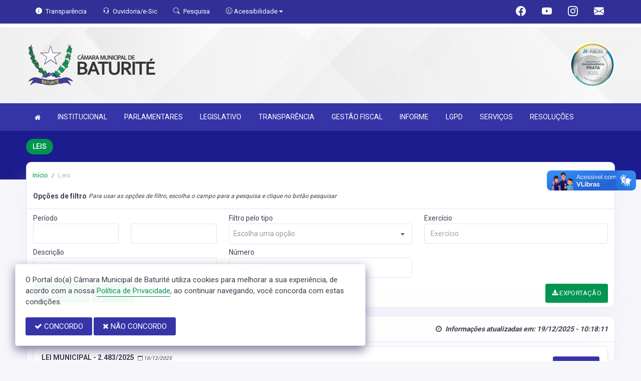

--- FILE ---
content_type: text/html; charset=UTF-8
request_url: https://www.camarabaturite.ce.gov.br/leis
body_size: 14331
content:
<!doctype html>
<html xmlns="http://www.w3.org/1999/xhtml" lang="pt-br" xml:lang="pt-br" dir="ltr">

	<head>
		<!-- META DATA -->

		 <meta charset="UTF-8">
<meta name='viewport' content='width=device-width, initial-scale=1.0, user-scalable=0'>
<meta http-equiv="X-UA-Compatible" content="IE=edge">
<meta name="description" content="Portal Oficial da Câmara Municipal de Baturité, que traz para o cidadão a transparência, produção legislativa dos vereadores e notícias sobre tudo o que acontece no Município.">
<meta name="author" content="Câmara de Baturité">
<meta name="keywords" content="Transparência, Notícias, Municípios, Leis, Publicações, LRF, Lei de responsabilidade fiscal, Diário, Portarias, Decretos, Matérias, Vereadores, Comissões, Sessões, Diárias, Receitas, Despesas, Câmara Municipal de Baturité, Câmara de Baturit">
<meta property="og:type" content="website" />
<meta property="og:title" content="Câmara Municipal de Baturité" />
<meta property="og:description" content="Lista de Leis e atos normativos da entidade" />
<meta property="og:image" content="https://www.camarabaturite.ce.gov.br/imagens/TopoTimbre.png" />
<meta property="og:image:type" content="image/png">
<meta property="og:site_name" content="https://www.camarabaturite.ce.gov.br" />
<meta property="og:locale" content="pt_BR" />
<meta name="facebook-domain-verification" content="scggn2z8wtvh1czk9vzqc9mywxd7m8" />
<link rel="icon" type="image/png" href="https://www.camarabaturite.ce.gov.br/imagens/TopoTimbre.png" sizes="32x32" />
<link rel="shortcut icon" type="image/x-icon" href="/imagens/icomuni.png" />
<link href="https://fonts.googleapis.com/css?family=Roboto=swap" rel="stylesheet">
<!--SÓ PARA O SITE meritiprevi.rj.gov.br-->
<!--CERTOS SCRIPT'S SÓ FUNCIONAM SE ESTIVEREM DENTRO DE -->
<!--<script type="text/javascript">window.$crisp=[];window.CRISP_WEBSITE_ID="a11fcb8a-fb1a-4552-98c3-376b516d0bd7";(function(){d=document;s=d.createElement("script");s.src="https://client.crisp.chat/l.js";s.async=1;d.getElementsByTagName("head")[0].appendChild(s);})();</script>-->
<!--SÓ PARA O SITE meritiprevi.rj.gov.br-->
<!-- Title -->
<title>Câmara de Baturité</title>

<script type="application/ld+json">
{
  "@context": "https://schema.org",
  "@type": "GovernmentOrganization",
  "name": "Câmara de Baturité",
  "alternateName": "Câmara de Baturité",
  "url": "https://www.camarabaturite.ce.gov.br",
  "logo": "https://www.camarabaturite.ce.gov.br/imagens/TopoTimbre.png",
  "image": "https://www.camarabaturite.ce.gov.br/imagens/TopoTimbre.png",
  "description": "Portal Oficial da Câmara Municipal de Baturité, que traz para o cidadão a transparência, produção legislativa dos vereadores e notícias sobre tudo o que acontece no Município.",
  "address": {
    "@type": "PostalAddress",
    "streetAddress": "TRAV CICERO SEGUNDO DA COSTA, 1215, CENTRO",
    "addressLocality": "BATURITÉ",
    "addressRegion": "CE",
    "postalCode": "62760000",
    "addressCountry": "BR"
  },
  "telephone": "+55 (85) 3347-0193",
  "email": "contato@camarabaturite.ce.gov.br",
  "sameAs": [
    "https://www.facebook.com/pages/C%C3%A2mara-Municipal-de-Baturit%C3%A9/578734325472270?ref=hl",
    "",
    "https://www.instagram.com/camarabaturite/"
]
}
</script> 

		<link rel="stylesheet" href="https://cdn.jsdelivr.net/npm/bootstrap-icons@1.11.3/font/bootstrap-icons.css">
		
		<!-- Bootstrap Css -->
		<link href="/templates/assets/plugins/bootstrap-4.4.1-dist/css/bootstrap.min.css" rel="stylesheet" />

		<!--Jornal cs-->
		<link href="/templates/assets/css/flipbook.style.css" rel="stylesheet" />

		<!-- Font-awesome  Css -->
		<link href="/templates/assets/css/icons.css" rel="stylesheet"/>

		<!--Horizontal Menu-->
		<link href="/templates/assets/plugins/horizontal/horizontal-menu/horizontal.css" rel="stylesheet" />

		<!--Select2 Plugin -->
		<link href="/templates/assets/plugins/select2/select2.min.css" rel="stylesheet" />

		<!-- Cookie css -->
		<link href="/templates/assets/plugins/cookie/cookie.css" rel="stylesheet">

		<!-- Auto Complete css -->
		<link href="/templates/assets/plugins/autocomplete/jquery.autocomplete.css" rel="stylesheet">

		<!-- Owl Theme css-->
		<link href="/templates/assets/plugins/owl-carousel/owl.carousel.css" rel="stylesheet" />

		<!-- Custom scroll bar css-->
		<link href="/templates/assets/plugins/scroll-bar/jquery.mCustomScrollbar.css" rel="stylesheet" />

		<!-- Magnific Popup css -->
		<link href="/templates/assets/plugins/magnific-popup/magnific-popup.css" rel="stylesheet">

		<!-- Pretty photo css -->
		<link href="/templates/assets/plugins/prettyphoto/prettyPhoto.css" rel="stylesheet">

		<!-- DateRange Picker css -->
		<link rel="stylesheet" type="text/css" href="https://cdn.jsdelivr.net/npm/daterangepicker/daterangepicker.css" />

		<!-- Default Css -->
		<link href="/templates/assets/css/default.css" rel="stylesheet"> 

		<!-- Color-Skins -->

		<link href="/css/sweetalert2.min.css"  rel="stylesheet"/>

		<!-- Dashboard Css -->
		<link href="/templates/assets/css/style.css?v=2.1" rel="stylesheet" />

		<link id="theme" href="/css/color.css?v=2.1"  rel="stylesheet"/>

	</head>
	<style>
		.radio:hover{
			cursor: pointer;
		}
		#alterMovBtnPG .card_float{
		transition: 400ms;
		}

		#alterMovBtnPG .card_float:hover{
		cursor: pointer;
		transform: scale(1.1, 1.1);
		margin-top: -10px;
		}
	</style>
	<body>


		<!-- VLibras -->
		<div vw class="enabled">
			<div vw-access-button class="active"></div>
			<div vw-plugin-wrapper>
			<div class="vw-plugin-top-wrapper"></div>
			</div>
		</div>
		<script src="https://vlibras.gov.br/app/vlibras-plugin.js" defer></script>
		<script defer>
			document.addEventListener('DOMContentLoaded', function() {
			new window.VLibras.Widget('https://vlibras.gov.br/app');
			});
		</script>
		<!-- VLibras -->

		<!--Loader
		<div id="global-loader">
			<img src="/templates/assets/images/products/products/loader.png" class="loader-img floating" alt="">
		</div>-->
									<!--Topbar-->
		<div class="header-main header-style03 " >
			<div class="top-bar top-desktop py-6 px-0" style="background-image: url('https://www.camarabaturite.ce.gov.br/templates/assets/images/pngs/BackTopo5.jpg'); background-position: center; background-repeat: no-repeat; background-size: cover" >
				
										<div class="row" style="justify-content: center !important;">
							<div class="w-100">
								<div class="top-bar-center clearfix topo-header" style="background-color: #3535A7 !important;">
									<div class="container px-5">
									<ul class="custom align-items-center justify-content-start">
										<li class="resp-topo" style="margin-bottom: 0px;"><a href="/acessoainformacao" style="color: #fff;"><i class="bi bi-info-circle-fill mr-1" style="color: white !important;"></i><span class="hidden-sm"> Transparência </span></a></li>
										
										<li class="resp-topo" style="margin-bottom: 0px;"><a href="/ouvidoria" style="color: white !important;"><i class="bi bi-headset mr-1" style="color: white !important;"></i><span class="hidden-sm"> Ouvidoria/e-Sic</span></a></li>
										<li class="resp-topo" style="margin-bottom: 0px;"><a href="/pesquisa" style="color: white !important;"><i class="bi bi-search mr-1" title="Pesquisar" style="color: white !important;"></i> <span class="hidden-sm">Pesquisa</span></a></li>
										<li class="dropdown resp-topo" style="margin-bottom: 0px;">
											<a href="#" accesskey="1" class="dropdown-toggle" data-toggle="dropdown" style="color: white !important;cursor: pointer;" title="Página sobre comandos de acessibilidade do usuário">
												<i class="bi bi-emoji-smile" style="color: white !important;"></i> 
												<span class="hidden-sm">Acessibilidade</span></a>

												<ul class="dropdown-menu dropdown-menu-right dropdown-menu-acessibilidade controle-fonte" style="min-width: 150px; color: #000;">
													<li><a href="/acessibilidade" title="Acessibilidade"><i class="bi bi-emoji-smile"></i> <span class="hidden-sm"> Sobre </span></a></li>
													<li><a id="contrast-font" accesskey="3" onclick="window.toggleContrast()" title="Página com cores de maior contraste (Alt+3)"  style="cursor: pointer;"><i class="bi bi-toggles"></i> <span class="hidden-sm"><u>C</u>ontraste</span></a></li>
													<!--
													<li><a id="increase-font" style="cursor: pointer;" title="Aumentar fonte (Alt+A)"><i class="bi bi-plus-square"></i> <span class="hidden-sm"> <u>A</u>umentar</span></a></li>
													<li><a id="decrease-font" style="cursor: pointer;" title="Diminuir fonte (Alt+Shift+D)"><i class="bi bi-dash-square"></i> <span class="hidden-sm"><u>D</u>iminuir</span></a></li>
													-->
													<li><a onclick="alterarFonte(1)" style="cursor: pointer;" title="Aumentar fonte (Alt+A)"><i class="bi bi-plus-square"></i> <span class="hidden-sm"> <u>A</u>umentar</span></a></li>
													<li><a onclick="alterarFonte(-1)" style="cursor: pointer;" title="Diminuir fonte (Alt+Shift+D)"><i class="bi bi-dash-square"></i> <span class="hidden-sm"><u>D</u>iminuir</span></a></li>
													
													<li><a href="https://www.gov.br/governodigital/pt-br/vlibras" target="_blank" style="cursor: pointer;" title="Página libras do governo federal"><i class="fa fa-hand-paper-o"></i> <span class="hidden-sm">Libras</span> </a></li>
													<li><a href="/mapadosite"><i class="bi bi-diagram-3-fill" title="Mapa do site"></i> <span class="hidden-sm">Mapa do site</span></a></li>
													
												</ul>
											
											
										</li>
									
										<li style="margin-left: auto;"></li>
										<!-- REDES SOCIAIS -->
										 <li class="resp-topo"><a style="margin-bottom: 0px; color: #fff; font-size: 20px;"
											href="https://www.facebook.com/pages/C%C3%A2mara-Municipal-de-Baturit%C3%A9/578734325472270?ref=hl" target="_blank"><i class="bi bi-facebook" style="color: #fff !important;"></i></a>
										</li> 										
																				 <li class="resp-topo"><a style="margin-bottom: 0px; color: #fff; font-size: 20px;"
												href="https://www.youtube.com/channel/UC3DbRfBiSEmQGWrvKMqhaPQ" target="_blank"><i class="bi bi-youtube" style="color: #fff !important; font-size: 20px;"></i></a></li>
																			
																				 <li class="resp-topo"><a style="margin-bottom: 0px; color: #fff;"
												href="https://www.instagram.com/camarabaturite/" target="_blank"><i
													class="bi bi-instagram" style="color: #fff !important; font-size: 20px;"></i></a></li> 				
										 <li class="resp-topo"><a style="margin-bottom: 0px;"
											href="https://webmail-seguro.com.br/camarabaturite.ce.gov.br/" target="_blank"><i class="bi bi-envelope-fill" style="color: #fff !important; font-size: 20px;"></i></a>
										</li> 
																				<!--REDES SOCIAIS-->
									</ul>
								</div>
							</div>
							</div>
						</div>
				
														<div class="col-md-12">
						<div class="row fitaflex">
							<div class="col-md-2 fita" style="margin-bottom:0px; border-top: 7px solid #FFFFFF;"></div>
							<div class="col-md-2 fita" style="margin-bottom:0px; border-top: 7px solid #FFFFFF;"></div>
							<div class="col-md-2 fita" style="margin-bottom:0px; border-top: 7px solid #FFFFFF;"></div>
							<div class="col-md-2 fita" style="margin-bottom:0px; border-top: 7px solid #FFFFFF;"></div>
							<div class="col-md-2 fita" style="margin-bottom:0px; border-top: 7px solid #FFFFFF;"></div>
							<div class="col-md-2 fita" style="margin-bottom:0px; border-top: 7px solid #FFFFFF;"></div>
						</div>
					</div>
													
					<div class="container">
						<div class="row">
						<div class="col-xl-6 col-lg-6 col-sm-6 col-6">
							<div class="top-bar-left d-flex logo-centralizada">
								<div class="clearfix" style="transform: translate(0px, 15px);">
									
									<a href="/" class="header-search-logo">
										<img src="/imagens/logo.png" height="120" alt="Câmara Municipal de Baturité">
									</a>
									
									
								</div>
								
							</div>
						</div>
						<div class="col-xl-6 col-lg-6 col-sm-6 col-6">
							<div style="text-align: right; margin-top: 30px;">
								 <a href='/selos' class='break-responsive-header' style='margin-left: 5px'> <img class='border-0' src='/imagens/imagensselos/atricon-prata-2025-p.png' alt='Selo ATRICON Prata 2025' title='Selo ATRICON Prata 2025' style='max-width: 90.1px;'> </a> 							</div>
						</div>
						
					</div>
				</div>
			</div>

			<div class="top-bar top-resp pb-6 px-0" style="background-image: url('https://www.camarabaturite.ce.gov.br/templates/assets/images/pngs/BackTopo5.jpg'); background-position: center;" >
				
                <div class="row" style="justify-content: center !important;"> 
                <div class="w-100">
                    <div class="top-bar-center clearfix topo-header" style="background-color: #3535A7 !important;">
                        <div class="container">
                        <ul class="custom align-items-center justify-content-start">
                            <li class="resp-topo mr-2 font-weight-bold" style="margin-bottom: 0px;"><a href="/acessoainformacao" style="color: #fff;"><i class="bi bi-info-circle-fill mr-1" style="color: white !important;"></i><span> Transparência </span></a></li>
                            <li class="resp-topo mr-2 font-weight-bold" style="margin-bottom: 0px;"><a href="/ouvidoria" style="color: #fff;"><i class="bi bi-headset mr-1" style="color: white !important;"></i><span> Ouvidoria</span></a></li>
                            <li class="resp-topo mr-2 font-weight-bold" style="margin-bottom: 0px;"><a href="/pesquisa" style="color: #fff;"><i class="bi bi-search mr-1" style="color: white !important;"></i><span> Pesquisa</span></a></li>
                            <li class="dropdown resp-topo font-weight-bold" style="margin-bottom: 0px;">
                                <a href="#" accesskey="1" class="dropdown-toggle" data-toggle="dropdown" style="color: white !important;cursor: pointer;" title="Página sobre comandos de acessibilidade do usuário">
                                    <i class="bi bi-emoji-smile" style="color: white !important;"></i> 
                                    <span>Acessibilidade</span></a>

                                    <ul class="dropdown-menu dropdown-menu-right dropdown-menu-acessibilidade" style="min-width: 150px; color: #000;">
                                        <li><a href="/acessibilidade" title="Acessibilidade"><i class="bi bi-emoji-smile"></i> <span> Sobre </span></a></li>
                                        <li><a id="contrast-font" accesskey="3" onclick="window.toggleContrast()" title="Página com cores de maior contraste (Alt+3)"  style="cursor: pointer;"><i class="bi bi-toggles"></i> <span><u>C</u>ontraste</span></a></li>
                                        <li><a id="increase-font" style="cursor: pointer;" title="Aumentar fonte (Alt+A)"><i class="bi bi-plus-square"></i> <span> <u>A</u>umentar</span></a></li>
                                        <li><a id="decrease-font" style="cursor: pointer;" title="Diminuir fonte (Alt+Shift+D)"><i class="bi bi-dash-square"></i> <span><u>D</u>iminuir</span></a></li>
                                        <li><a href="https://www.gov.br/governodigital/pt-br/vlibras" target="_blank" style="cursor: pointer;" title="Página libras do governo federal"><i class="fa fa-hand-paper-o"></i> <span>Libras</span> </a></li>
                                        <li><a href="/mapadosite"><i class="bi bi-diagram-3-fill" title="Mapa do site"></i> <span>Mapa do site</span></a></li>
                                                                            </ul>
                                
                                
                            </li>
                        
                        
                        </ul>
                    </div>
                </div>
                </div>
            </div>
    
                    <div class="col-md-12">
            <div class="row fitaflex">
                <div class="col-md-2 fita" style="margin-bottom:0px; border-top: 7px solid #FFFFFF;"></div>
                <div class="col-md-2 fita" style="margin-bottom:0px; border-top: 7px solid #FFFFFF;"></div>
                <div class="col-md-2 fita" style="margin-bottom:0px; border-top: 7px solid #FFFFFF;"></div>
                <div class="col-md-2 fita" style="margin-bottom:0px; border-top: 7px solid #FFFFFF;"></div>
                <div class="col-md-2 fita" style="margin-bottom:0px; border-top: 7px solid #FFFFFF;"></div>
                <div class="col-md-2 fita" style="margin-bottom:0px; border-top: 7px solid #FFFFFF;"></div>
            </div>
        </div>
                
        <div class="container">
            <div class="row">
            <div class="col-xl-12 col-lg-12 col-sm-12 col-12">
                <div class="top-bar-left d-flex logo-centralizada">
                    <div class="clearfix" style="transform: translate(0px, 15px);">
                        
                        <a href="/" class="header-search-logo">
                            <img src="/imagens/logo.png" height="120" alt="Câmara Municipal de Baturité">
                        </a>
                         <a href='/selos' class='break-responsive-header' style='margin-left: 5px'> Array </a>                         
                    </div>
                    
                </div>
            </div>
            
        </div>
    </div>
</div>
			

			<!-- Mobile Header -->
			<div class="sticky">
				<div class="horizontal-header clearfix ">
					<div class="container">
						<a id="horizontal-navtoggle" class="animated-arrow"><span></span></a>
						<!--
						<span class="smllogo"><a href="/" class="d-flex logo-height logo-svg">
							<img src="/imagens/logo.png" height="40" alt="image" class="hidden-sm"  ></a>
						</span>
						-->
					</div>
				</div>
			</div>
			<!-- /Mobile Header -->

			<div class="horizontal-main bg-dark-transparent clearfix" >
				<div class=" header-style horizontal-mainwrapper container clearfix">
					<!--Nav-->
					<nav class="horizontalMenu clearfix d-md-flex">
						<ul class="horizontalMenu-list">

														<li><a href="/"><i class="fa fa-home mr-0" style="font-size: 13px;" ></i></a></li>
							
																									<li><a href="#">INSTITUCIONAL </a>
										
										<ul class="sub-menu">
																							
													
												<li><a href="/acamara.php" >SOBRE A CÂMARA</a></li>
																																			
													
												<li><a href="/ouvidoria"  target="_blank" >OUVIDORIA</a></li>
																																			
													
												<li><a href="/sic"  target="_blank" >E-SIC</a></li>
																																			
													
												<li><a href="/leis?car=11" >LEI ORGÂNICA</a></li>
																																			
													
												<li><a href="/leis?car=15" >REGIMENTO INTERNO</a></li>
																																			
													
												<li><a href="/dicionario.php" >DICIONÁRIO LEGISLATIVO</a></li>
																																			
													
												<li><a href="/papelvereador.php" >PAPEL DO VEREADOR</a></li>
																																			
													
												<li><a href="/papelcamara.php" >PAPEL DA CÂMARA</a></li>
																																	</ul>

																																		<li><a href="#">PARLAMENTARES </a>
										
										<ul class="sub-menu">
																							
													
												<li><a href="/vereadores/36" >JOÃO PAULO FARIAS LOPES</a></li>
																																			
													
												<li><a href="/vereadores/7" >LUCIANO GOMES FURTADO</a></li>
																																			
													
												<li><a href="/vereadores/40" >WILLIAM MACIEL DE SOUZA</a></li>
																																			
													
												<li><a href="/vereadores/79" >JOANA FURTADO</a></li>
																																			
													
												<li><a href="/vereadores/39" >FRANCISCO LUCAS GERMANO MONTE</a></li>
																																			
													
												<li><a href="/vereadores/77" >GEOVANE DA SILVA UCHÔA</a></li>
																																			
													
												<li><a href="/vereadores/75" >JAILSON  DOS SANTOS PEREIRA</a></li>
																																			
													
												<li><a href="/vereadores/78" >LINDOMAR DA SILVA SOARES</a></li>
																																			
													
												<li><a href="/vereadores/8" >MARIA DO SOCORRO ARAUJO LIMA</a></li>
																																			
													
												<li><a href="/vereadores/76" >MARIA RANIELE JARDIM LIMA</a></li>
																																			
													
												<li><a href="/vereadores/12" >VALDEREZ LOPES DE OLIVEIRA</a></li>
																																	</ul>

																																		<li><a href="#">LEGISLATIVO </a>
										
										<ul class="sub-menu">
																							
													
												<li><a href="/parlamentares" >PARLAMENTARES</a></li>
																																			
													
												<li><a href="/vereadores" >GALERIA DE VEREADORES</a></li>
																																			
													
												<li><a href="/mesadiretora.php" >MESA DIRETORA</a></li>
																																			
													
												<li><a href="/comissoes.php" >COMISSÕES</a></li>
																																			
													
												<li><a href="/sessao.php" >SESSÕES</a></li>
																																			
													
												<li><a href="/materias.php" >PROPOSIÇÕES E MATÉRIAS</a></li>
																																			
													
												<li><a href="/legislaturas.php" >LEGISLATURA</a></li>
																																	</ul>

																										
									<li><a href="/acessoainformacao.php">TRANSPARÊNCIA</a></li>
																										
									<li><a href="/lrf.php">GESTÃO FISCAL</a></li>
																																		<li><a href="#">INFORME </a>
										
										<ul class="sub-menu">
																							
													
												<li><a href="/informa.php" >NOTÍCIAS</a></li>
																																			
													
												<li><a href="/videos.php" >VÍDEOS</a></li>
																																			
													
												<li><a href="/links.php" >LINKS ÚTEIS</a></li>
																																	</ul>

																										
									<li><a href="https://www.camarabaturite.ce.gov.br/lgpd">LGPD</a></li>
																																		<li><a href="#">SERVIÇOS </a>
										
										<ul class="sub-menu">
																							
													
												<li><a href="https://www.demonstrativos.acidadao.com.br/cmbaturite"  target="new" >COMPROVANTES DE RENDIMENTOS - IRRF</a></li>
																																	</ul>

																										
									<li><a href="https://www.camarabaturite.ce.gov.br/publicacoes.php?grupo=&cat=10&Comp=&sec=&Exerc=&Num=&ta=3&Descricao=&dtini=&dtfim=">RESOLUÇÕES</a></li>
																						</ul>
					</nav>
					<!--Nav-->
				</div>
				<div class="body-progress-container">
					<div class="progress-bar progress-bar-striped progress-bar-animated bg-success" id="myBar"></div>
				</div>
			</div>
		</div>


		<!-- <aside id="sticky-social">
			<ul>
				 <li><a class="entypo-webmail" href="https://webmail-seguro.com.br/camarabaturite.ce.gov.br/" target="_blank"><i class="fa fa-envelope"></i> <span>WebMail</span> </a></li> 				
									 <li><a class="entypo-facebook" href="https://www.facebook.com/pages/C%C3%A2mara-Municipal-de-Baturit%C3%A9/578734325472270?ref=hl" target="_blank"><i class="fa fa-facebook"></i> <span>Facebook</span> </a></li> 										 <li><a class="entypo-youtube" href="https://www.youtube.com/channel/UC3DbRfBiSEmQGWrvKMqhaPQ" target="_blank"><i class="fa fa-youtube"></i> <span>Youtube</span> </a></li> 					 <li><a class="entypo-gplus" href="https://plus.google.com/107914500134748639904/about" target="_blank"><i class="fa fa-google-plus"></i> <span>Google+</span> </a></li> 															 <li><a class="entypo-instagram" style="background-color: #cd486b;" href="https://www.instagram.com/camarabaturite/" target="_blank"><i class="fa fa-instagram"></i> <span style="background-color: #cd486b;">Instagram</span> </a></li> 				
			</ul>
		</aside> -->
		<!-- VLibras -->
				<!-- VLibras -->
		<!-- 
		<div class="controle-fonte">
			<button onclick="alterarFonte(1)">A+</button>
			<button onclick="alterarFonte(-1)">A-</button>
			<button onclick="resetarFonte()">Reset</button>
		  </div>
		  -->		
		

<div>
                            <div class="banner-1 cover-image pt-4 bg-background2 background2-largura"
                data-image-src="/templates/assets/images/pngs/2.png"
                style="padding-bottom: 40px; margin-bottom: -35px;">
                                    
                    <div class="header-text1 mb-0">
                        <div class="container">
                            <div class="row">
                                <div class="col-12">
                                    <div class="text-white">
                                        <h2 class="subject-title mr-0 font-weight-semibold bg-secondary p-2-new"
                                            style="margin-bottom: 9.5px; text-align: center !important; float: left; border-radius: 50px; text-transform: uppercase;">
                                            <span class="p-0"
                                                style="text-align: center !important; text-align: center !important; padding-left: 15px; padding-right: 15px;">Leis</span>
                                        </h2>
                                    </div>
                                </div>

                            </div>
                        </div>
                    </div>
                </div>
                <div class="container">
                    <div class="row">
                        <div class="col-xl-12 col-lg-12 col-md-12 d-block mx-auto">
                            <div class="card pt-4 pb-4 card-breadcrumb" style="margin-bottom: -10px; ">
                                <div class="subject-breadcrumb col-12">
                                    <ol class="breadcrumb">
                                        <li class="breadcrumb-item"><a href="/">Início</a></li>
                                        <!--                                                                                     <li class="breadcrumb-item active" aria-current="page">leis</li>
                                                                          -->

                                        
                                        
                                        
                                        
                                        
                                        
                                        
                                        
                                        
                                        
                                        
                                        
                                        
                                        
                                        
                                        
                                                                                <li class="breadcrumb-item active"> Leis </li>
                                                                                

                                    </ol>
                                </div>
                            </div>
                        </div>
                    </div>
                </div>

            </div>
            
<!--User Dashboard-->
<section class="sptb">
	<div class="container">
				<div class="row">

			<div class="col-xl-12 col-lg-12 col-md-12">



								<div class="row">
					<div class="col-lg-12">
						<div class="card">
							<div class="card-header d-block d-md-flex">
								<h3 class="card-title">Opções de filtro</h3>
								<span class="fs-12 ml-1"><i>Para usar as opções de filtro, escolha o campo para a
										pesquisa e clique no botão pesquisar</i> </span>
							</div>
							<div class="card-body">
								<form class="form" onsubmit="filtrarCamposVazios(event)" >
									<div class='row'><div class='col-lg-4 col-md-6 col-sm-12 pb-3'><div class='form-group mb-0'><label class='mb-0'>Período</label><div class='row'><div class='col-lg-6 col-md-6 col-sm-6 col-6 pb-3'><input type='text' name='dtini' class='form-control data_format' value='' id=''  placeholder=''></div><div class='col-lg-6 col-md-6 col-sm-6 col-6'><input type='text' name='dtfim' class='form-control data_format' value='' id=''  placeholder=''></div></div></div></div><div class='col-lg-4 col-md-6 col-sm-12 pb-3'><div class='form-group mb-0'><label class='mb-0'>Filtro pelo tipo</label><select id=''  name='cat' onchange=''  class='form-control select2-show-search' ><option value=''>Filtro pelo tipo</option><option value='33'>LEI COMPLEMENTAR</option><option value='6'>LEI MUNICIPAL</option><option value='99'>OFICIO CIRCULAR EXPEDIDO</option><select></div></div><div class='col-lg-4 col-md-6 col-sm-12 pb-3'><div class='form-group mb-0'><label class='mb-0'>Exercício</label><input type='text' name='exer' class='form-control' value='' id=''  placeholder='Exercício'></div></div><div class='col-lg-4 col-md-6 col-sm-12 pb-3'><div class='form-group mb-0'><label class='mb-0'>Descrição</label><input type='text' name='descr' class='form-control' value='' id=''  placeholder='Descrição'></div></div><div class='col-lg-4 col-md-6 col-sm-12 pb-3'><div class='form-group mb-0'><label class='mb-0'>Número</label><input type='text' name='nun' class='form-control' value='' id=''  placeholder='Número'></div></div><input type='hidden' name='car' value=''></div>


									<div class='row pt-2'>
										<div class='col-lg-12 col-md-12 col-sm-12 d-flex align-items-center'>
											<button class="btn btn-secondary mr-0 mb-1"><i class="fa fa-search"></i>
												PESQUISAR </button>
											<a href="/leis" class="btn btn-secondary mb-1 mx-1"><i
													class="fa fa-remove"></i> LIMPAR </i></a>
											<span id="alert_lista" class="text-danger"></span>
											<a target="_blank" href="/leis/export?"
												class="btn btn-secondary mb-1 ml-auto pull-right"><i class="fa fa-download"></i>
												EXPORTAÇÃO </a>
										</div>
									</div>

								</form>
							</div>
						</div>
					</div>
				</div>
								
				<!--gráfico vai aparecer aqui-->
								<!--gráfico vai aparecer aqui-->

				<div class="card mb-0 overflow-hidden mb-5">

															<div class="card-header">
						<h3 class="card-title"> Lista de leis </h3>
						<span class="fs-12 ml-1"><i>Foram encontradas 689 registros</i></span>
						<div class="card-options" style="color: #403e50;"><strong><i class='fa fa-clock-o pt-1 mr-1'></i> <i>Informações atualizadas em: 19/12/2025 - 10:18:11</i></strong></strong></div>

					</div>
															<div class="card-body">

						
								

								<div class="card overflow-hidden mb-2 pb-0">

									
									<div class="card-body p-3 px-4 mb-0">

										<div class="row align-items-center" id="margemTitulo flex-auto">
											
											<div class="col-12 col-lg-10">
												<div class="row">
													
													
													<div class="col-lg-12 col-12 pr-4 lh-5">

																													<a href="leis/930"
																class="card-link">
																
																<strong
																	class="text-uppercase fs-14 mb-1">LEI MUNICIPAL - 2.483/2025</strong>

															</a>

																														<span class="fs-10" style="font-style: italic;">
																<i class="bi bi-calendar ml-1"></i> 10/12/2025</span>
																														
													</div>


													<div class="col-md-12 col-12">
														<ul class="list-unstyled widget-spec1 mt-0">
																														<li class="mb-0" style="font-size: 13px;">
																<p class='longlength lh-13'>
																	"INSTITUI O PROGRAMA MUNICIPAL DE INCENTIVO AS ORGANIZAÇÕES SOCIAIS, DISPÕE SOBRE A QUALIFICAÇÃO DESSAS ENTIDADES E DÁ OUTRAS PROVIDÊNCIAS".
																</p>
															</li>
															
														</ul>
													</div>


													
														
														
														
													
												</div>
											</div>

											<div class="col-12 col-lg-2 d-flex justify-content-start justify-content-lg-end">
																								<a href="leis/930"
													class="btn btn-primary  mt-2 mt-lg-0"><i class="bi bi-eye-fill"></i>
													Acessar</a>
																							</div>


										</div>
									</div>



								</div>


								

								<div class="card overflow-hidden mb-2 pb-0">

									
									<div class="card-body p-3 px-4 mb-0">

										<div class="row align-items-center" id="margemTitulo flex-auto">
											
											<div class="col-12 col-lg-10">
												<div class="row">
													
													
													<div class="col-lg-12 col-12 pr-4 lh-5">

																													<a href="leis/929"
																class="card-link">
																
																<strong
																	class="text-uppercase fs-14 mb-1">LEI MUNICIPAL - 2.482/2025</strong>

															</a>

																														<span class="fs-10" style="font-style: italic;">
																<i class="bi bi-calendar ml-1"></i> 10/12/2025</span>
																														
													</div>


													<div class="col-md-12 col-12">
														<ul class="list-unstyled widget-spec1 mt-0">
																														<li class="mb-0" style="font-size: 13px;">
																<p class='longlength lh-13'>
																	"DISPÕE SOBRE A CRIAÇÃO DO PLANO BATURITÉ SUSTENTAVEL".
																</p>
															</li>
															
														</ul>
													</div>


													
														
														
														
													
												</div>
											</div>

											<div class="col-12 col-lg-2 d-flex justify-content-start justify-content-lg-end">
																								<a href="leis/929"
													class="btn btn-primary  mt-2 mt-lg-0"><i class="bi bi-eye-fill"></i>
													Acessar</a>
																							</div>


										</div>
									</div>



								</div>


								

								<div class="card overflow-hidden mb-2 pb-0">

									
									<div class="card-body p-3 px-4 mb-0">

										<div class="row align-items-center" id="margemTitulo flex-auto">
											
											<div class="col-12 col-lg-10">
												<div class="row">
													
													
													<div class="col-lg-12 col-12 pr-4 lh-5">

																													<a href="leis/928"
																class="card-link">
																
																<strong
																	class="text-uppercase fs-14 mb-1">LEI MUNICIPAL - 2.481/2025</strong>

															</a>

																														<span class="fs-10" style="font-style: italic;">
																<i class="bi bi-calendar ml-1"></i> 10/12/2025</span>
																														
													</div>


													<div class="col-md-12 col-12">
														<ul class="list-unstyled widget-spec1 mt-0">
																														<li class="mb-0" style="font-size: 13px;">
																<p class='longlength lh-13'>
																	"INSTITUI AS SEMANAS MUNICIPAIS DE SEGURANÇA DO TRÂNSITO ANUALMENTE NO MUNICÍPIO DE BATURITÉ".
																</p>
															</li>
															
														</ul>
													</div>


													
														
														
														
													
												</div>
											</div>

											<div class="col-12 col-lg-2 d-flex justify-content-start justify-content-lg-end">
																								<a href="leis/928"
													class="btn btn-primary  mt-2 mt-lg-0"><i class="bi bi-eye-fill"></i>
													Acessar</a>
																							</div>


										</div>
									</div>



								</div>


								

								<div class="card overflow-hidden mb-2 pb-0">

									
									<div class="card-body p-3 px-4 mb-0">

										<div class="row align-items-center" id="margemTitulo flex-auto">
											
											<div class="col-12 col-lg-10">
												<div class="row">
													
													
													<div class="col-lg-12 col-12 pr-4 lh-5">

																													<a href="leis/927"
																class="card-link">
																
																<strong
																	class="text-uppercase fs-14 mb-1">LEI MUNICIPAL - 2.480/2025</strong>

															</a>

																														<span class="fs-10" style="font-style: italic;">
																<i class="bi bi-calendar ml-1"></i> 10/12/2025</span>
																														
													</div>


													<div class="col-md-12 col-12">
														<ul class="list-unstyled widget-spec1 mt-0">
																														<li class="mb-0" style="font-size: 13px;">
																<p class='longlength lh-13'>
																	"OUORGA O TITULO DE CIDADÃO BATURITEENSE".
																</p>
															</li>
															
														</ul>
													</div>


													
														
														
														
													
												</div>
											</div>

											<div class="col-12 col-lg-2 d-flex justify-content-start justify-content-lg-end">
																								<a href="leis/927"
													class="btn btn-primary  mt-2 mt-lg-0"><i class="bi bi-eye-fill"></i>
													Acessar</a>
																							</div>


										</div>
									</div>



								</div>


								

								<div class="card overflow-hidden mb-2 pb-0">

									
									<div class="card-body p-3 px-4 mb-0">

										<div class="row align-items-center" id="margemTitulo flex-auto">
											
											<div class="col-12 col-lg-10">
												<div class="row">
													
													
													<div class="col-lg-12 col-12 pr-4 lh-5">

																													<a href="leis/926"
																class="card-link">
																
																<strong
																	class="text-uppercase fs-14 mb-1">LEI MUNICIPAL - 2.479/2025</strong>

															</a>

																														<span class="fs-10" style="font-style: italic;">
																<i class="bi bi-calendar ml-1"></i> 10/12/2025</span>
																														
													</div>


													<div class="col-md-12 col-12">
														<ul class="list-unstyled widget-spec1 mt-0">
																														<li class="mb-0" style="font-size: 13px;">
																<p class='longlength lh-13'>
																	"OUTORGA O TITULO DE CIDADÃO BATURITEENSE".
																</p>
															</li>
															
														</ul>
													</div>


													
														
														
														
													
												</div>
											</div>

											<div class="col-12 col-lg-2 d-flex justify-content-start justify-content-lg-end">
																								<a href="leis/926"
													class="btn btn-primary  mt-2 mt-lg-0"><i class="bi bi-eye-fill"></i>
													Acessar</a>
																							</div>


										</div>
									</div>



								</div>


								

								<div class="card overflow-hidden mb-2 pb-0">

									
									<div class="card-body p-3 px-4 mb-0">

										<div class="row align-items-center" id="margemTitulo flex-auto">
											
											<div class="col-12 col-lg-10">
												<div class="row">
													
													
													<div class="col-lg-12 col-12 pr-4 lh-5">

																													<a href="leis/925"
																class="card-link">
																
																<strong
																	class="text-uppercase fs-14 mb-1">LEI MUNICIPAL - 2.478/2025</strong>

															</a>

																														<span class="fs-10" style="font-style: italic;">
																<i class="bi bi-calendar ml-1"></i> 10/12/2025</span>
																														
													</div>


													<div class="col-md-12 col-12">
														<ul class="list-unstyled widget-spec1 mt-0">
																														<li class="mb-0" style="font-size: 13px;">
																<p class='longlength lh-13'>
																	"OUTORGA O TITULO DE CIDADÃO BATURITEENSE"
																</p>
															</li>
															
														</ul>
													</div>


													
														
														
														
													
												</div>
											</div>

											<div class="col-12 col-lg-2 d-flex justify-content-start justify-content-lg-end">
																								<a href="leis/925"
													class="btn btn-primary  mt-2 mt-lg-0"><i class="bi bi-eye-fill"></i>
													Acessar</a>
																							</div>


										</div>
									</div>



								</div>


								

								<div class="card overflow-hidden mb-2 pb-0">

									
									<div class="card-body p-3 px-4 mb-0">

										<div class="row align-items-center" id="margemTitulo flex-auto">
											
											<div class="col-12 col-lg-10">
												<div class="row">
													
													
													<div class="col-lg-12 col-12 pr-4 lh-5">

																													<a href="leis/924"
																class="card-link">
																
																<strong
																	class="text-uppercase fs-14 mb-1">LEI MUNICIPAL - 2.477/2025</strong>

															</a>

																														<span class="fs-10" style="font-style: italic;">
																<i class="bi bi-calendar ml-1"></i> 10/12/2025</span>
																														
													</div>


													<div class="col-md-12 col-12">
														<ul class="list-unstyled widget-spec1 mt-0">
																														<li class="mb-0" style="font-size: 13px;">
																<p class='longlength lh-13'>
																	"OUTORGA O TUITULO DE CIDADÃ BATURITEENSE".
																</p>
															</li>
															
														</ul>
													</div>


													
														
														
														
													
												</div>
											</div>

											<div class="col-12 col-lg-2 d-flex justify-content-start justify-content-lg-end">
																								<a href="leis/924"
													class="btn btn-primary  mt-2 mt-lg-0"><i class="bi bi-eye-fill"></i>
													Acessar</a>
																							</div>


										</div>
									</div>



								</div>


								

								<div class="card overflow-hidden mb-2 pb-0">

									
									<div class="card-body p-3 px-4 mb-0">

										<div class="row align-items-center" id="margemTitulo flex-auto">
											
											<div class="col-12 col-lg-10">
												<div class="row">
													
													
													<div class="col-lg-12 col-12 pr-4 lh-5">

																													<a href="leis/923"
																class="card-link">
																
																<strong
																	class="text-uppercase fs-14 mb-1">LEI MUNICIPAL - 2.476/2025</strong>

															</a>

																														<span class="fs-10" style="font-style: italic;">
																<i class="bi bi-calendar ml-1"></i> 10/12/2025</span>
																														
													</div>


													<div class="col-md-12 col-12">
														<ul class="list-unstyled widget-spec1 mt-0">
																														<li class="mb-0" style="font-size: 13px;">
																<p class='longlength lh-13'>
																	"OUTORGA O TITULO DE CIDADÃO BATURITEENSE"
																</p>
															</li>
															
														</ul>
													</div>


													
														
														
														
													
												</div>
											</div>

											<div class="col-12 col-lg-2 d-flex justify-content-start justify-content-lg-end">
																								<a href="leis/923"
													class="btn btn-primary  mt-2 mt-lg-0"><i class="bi bi-eye-fill"></i>
													Acessar</a>
																							</div>


										</div>
									</div>



								</div>


								

								<div class="card overflow-hidden mb-2 pb-0">

									
									<div class="card-body p-3 px-4 mb-0">

										<div class="row align-items-center" id="margemTitulo flex-auto">
											
											<div class="col-12 col-lg-10">
												<div class="row">
													
													
													<div class="col-lg-12 col-12 pr-4 lh-5">

																													<a href="leis/922"
																class="card-link">
																
																<strong
																	class="text-uppercase fs-14 mb-1">LEI MUNICIPAL - 2.475/2025</strong>

															</a>

																														<span class="fs-10" style="font-style: italic;">
																<i class="bi bi-calendar ml-1"></i> 10/12/2025</span>
																														
													</div>


													<div class="col-md-12 col-12">
														<ul class="list-unstyled widget-spec1 mt-0">
																														<li class="mb-0" style="font-size: 13px;">
																<p class='longlength lh-13'>
																	"DISPÕE DA DENOMINAÇÃO DE UM LOGRADOURO PÚBLICO DE NOSSA COMMMMMM".
																</p>
															</li>
															
														</ul>
													</div>


													
														
														
														
													
												</div>
											</div>

											<div class="col-12 col-lg-2 d-flex justify-content-start justify-content-lg-end">
																								<a href="leis/922"
													class="btn btn-primary  mt-2 mt-lg-0"><i class="bi bi-eye-fill"></i>
													Acessar</a>
																							</div>


										</div>
									</div>



								</div>


								

								<div class="card overflow-hidden mb-2 pb-0">

									
									<div class="card-body p-3 px-4 mb-0">

										<div class="row align-items-center" id="margemTitulo flex-auto">
											
											<div class="col-12 col-lg-10">
												<div class="row">
													
													
													<div class="col-lg-12 col-12 pr-4 lh-5">

																													<a href="leis/920"
																class="card-link">
																
																<strong
																	class="text-uppercase fs-14 mb-1">LEI MUNICIPAL - 2.474/2025</strong>

															</a>

																														<span class="fs-10" style="font-style: italic;">
																<i class="bi bi-calendar ml-1"></i> 04/12/2025</span>
																														
													</div>


													<div class="col-md-12 col-12">
														<ul class="list-unstyled widget-spec1 mt-0">
																														<li class="mb-0" style="font-size: 13px;">
																<p class='longlength lh-13'>
																	"CRIA A POLITICA MUNICIPAL PARA GARANTIA, PROTEÇÃO E AMPLIAÇÃO DOS DIREITOS DDDDDDSSOAS COM TRANSTORNO DO ESPECTRO AUTISTEA (TEA).
																</p>
															</li>
															
														</ul>
													</div>


													
														
														
														
													
												</div>
											</div>

											<div class="col-12 col-lg-2 d-flex justify-content-start justify-content-lg-end">
																								<a href="leis/920"
													class="btn btn-primary  mt-2 mt-lg-0"><i class="bi bi-eye-fill"></i>
													Acessar</a>
																							</div>


										</div>
									</div>



								</div>


								

								<div class="card overflow-hidden mb-2 pb-0">

									
									<div class="card-body p-3 px-4 mb-0">

										<div class="row align-items-center" id="margemTitulo flex-auto">
											
											<div class="col-12 col-lg-10">
												<div class="row">
													
													
													<div class="col-lg-12 col-12 pr-4 lh-5">

																													<a href="leis/917"
																class="card-link">
																
																<strong
																	class="text-uppercase fs-14 mb-1">LEI MUNICIPAL - 2.473/2025</strong>

															</a>

																														<span class="fs-10" style="font-style: italic;">
																<i class="bi bi-calendar ml-1"></i> 04/12/2025</span>
																														
													</div>


													<div class="col-md-12 col-12">
														<ul class="list-unstyled widget-spec1 mt-0">
																														<li class="mb-0" style="font-size: 13px;">
																<p class='longlength lh-13'>
																	"OUTORGA O TITULO DE CIDADÃ BATURITEENSE A PERSONALIDADE QUE INDICA E DÁ OUTRAS PROVIDÊNCIAS".
																</p>
															</li>
															
														</ul>
													</div>


													
														
														
														
													
												</div>
											</div>

											<div class="col-12 col-lg-2 d-flex justify-content-start justify-content-lg-end">
																								<a href="leis/917"
													class="btn btn-primary  mt-2 mt-lg-0"><i class="bi bi-eye-fill"></i>
													Acessar</a>
																							</div>


										</div>
									</div>



								</div>


								

								<div class="card overflow-hidden mb-2 pb-0">

									
									<div class="card-body p-3 px-4 mb-0">

										<div class="row align-items-center" id="margemTitulo flex-auto">
											
											<div class="col-12 col-lg-10">
												<div class="row">
													
													
													<div class="col-lg-12 col-12 pr-4 lh-5">

																													<a href="leis/918"
																class="card-link">
																
																<strong
																	class="text-uppercase fs-14 mb-1">LEI MUNICIPAL - 2.472/2025</strong>

															</a>

																														<span class="fs-10" style="font-style: italic;">
																<i class="bi bi-calendar ml-1"></i> 04/12/2025</span>
																														
													</div>


													<div class="col-md-12 col-12">
														<ul class="list-unstyled widget-spec1 mt-0">
																														<li class="mb-0" style="font-size: 13px;">
																<p class='longlength lh-13'>
																	"OUTORGA O TITULO DE CIDADÃ BATURITEENSE A PERSONALIDADE QUE INDICA E DÁ OUTRAS PROVIDÊNCIAS".
																</p>
															</li>
															
														</ul>
													</div>


													
														
														
														
													
												</div>
											</div>

											<div class="col-12 col-lg-2 d-flex justify-content-start justify-content-lg-end">
																								<a href="leis/918"
													class="btn btn-primary  mt-2 mt-lg-0"><i class="bi bi-eye-fill"></i>
													Acessar</a>
																							</div>


										</div>
									</div>



								</div>


								

								<div class="card overflow-hidden mb-2 pb-0">

									
									<div class="card-body p-3 px-4 mb-0">

										<div class="row align-items-center" id="margemTitulo flex-auto">
											
											<div class="col-12 col-lg-10">
												<div class="row">
													
													
													<div class="col-lg-12 col-12 pr-4 lh-5">

																													<a href="leis/919"
																class="card-link">
																
																<strong
																	class="text-uppercase fs-14 mb-1">LEI MUNICIPAL - 2.471/2025</strong>

															</a>

																														<span class="fs-10" style="font-style: italic;">
																<i class="bi bi-calendar ml-1"></i> 04/12/2025</span>
																														
													</div>


													<div class="col-md-12 col-12">
														<ul class="list-unstyled widget-spec1 mt-0">
																														<li class="mb-0" style="font-size: 13px;">
																<p class='longlength lh-13'>
																	"DISPÕE DA DENOMINAÇÃO DE UM LOGRADOURO PÚBLICO DE NOSSA COMUNA".
																</p>
															</li>
															
														</ul>
													</div>


													
														
														
														
													
												</div>
											</div>

											<div class="col-12 col-lg-2 d-flex justify-content-start justify-content-lg-end">
																								<a href="leis/919"
													class="btn btn-primary  mt-2 mt-lg-0"><i class="bi bi-eye-fill"></i>
													Acessar</a>
																							</div>


										</div>
									</div>



								</div>


								

								<div class="card overflow-hidden mb-2 pb-0">

									
									<div class="card-body p-3 px-4 mb-0">

										<div class="row align-items-center" id="margemTitulo flex-auto">
											
											<div class="col-12 col-lg-10">
												<div class="row">
													
													
													<div class="col-lg-12 col-12 pr-4 lh-5">

																													<a href="leis/916"
																class="card-link">
																
																<strong
																	class="text-uppercase fs-14 mb-1">LEI MUNICIPAL - 2.470/2025</strong>

															</a>

																														<span class="fs-10" style="font-style: italic;">
																<i class="bi bi-calendar ml-1"></i> 04/12/2025</span>
																														
													</div>


													<div class="col-md-12 col-12">
														<ul class="list-unstyled widget-spec1 mt-0">
																														<li class="mb-0" style="font-size: 13px;">
																<p class='longlength lh-13'>
																	"DISPÕE SOBRE A ORGANIZAÇÃO, FUNCIONAMENTO E ATRIBUIÇÕES DO CONSELHO MUNICIPAL DE SAÚDE DO MUNICÍPIO DE BATURITÉ">
																</p>
															</li>
															
														</ul>
													</div>


													
														
														
														
													
												</div>
											</div>

											<div class="col-12 col-lg-2 d-flex justify-content-start justify-content-lg-end">
																								<a href="leis/916"
													class="btn btn-primary  mt-2 mt-lg-0"><i class="bi bi-eye-fill"></i>
													Acessar</a>
																							</div>


										</div>
									</div>



								</div>


								

								<div class="card overflow-hidden mb-2 pb-0">

									
									<div class="card-body p-3 px-4 mb-0">

										<div class="row align-items-center" id="margemTitulo flex-auto">
											
											<div class="col-12 col-lg-10">
												<div class="row">
													
													
													<div class="col-lg-12 col-12 pr-4 lh-5">

																													<a href="leis/915"
																class="card-link">
																
																<strong
																	class="text-uppercase fs-14 mb-1">LEI MUNICIPAL - 2.469/2025</strong>

															</a>

																														<span class="fs-10" style="font-style: italic;">
																<i class="bi bi-calendar ml-1"></i> 19/11/2025</span>
																														
													</div>


													<div class="col-md-12 col-12">
														<ul class="list-unstyled widget-spec1 mt-0">
																														<li class="mb-0" style="font-size: 13px;">
																<p class='longlength lh-13'>
																	"OUTORGA O TITULO DE CIDADÃO BATURITEENSE A PERSONALIDADE QUE INDICA E DÁ OUTRAS PROVIDÊNCIAS".
																</p>
															</li>
															
														</ul>
													</div>


													
														
														
														
													
												</div>
											</div>

											<div class="col-12 col-lg-2 d-flex justify-content-start justify-content-lg-end">
																								<a href="leis/915"
													class="btn btn-primary  mt-2 mt-lg-0"><i class="bi bi-eye-fill"></i>
													Acessar</a>
																							</div>


										</div>
									</div>



								</div>


								

								<div class="card overflow-hidden mb-2 pb-0">

									
									<div class="card-body p-3 px-4 mb-0">

										<div class="row align-items-center" id="margemTitulo flex-auto">
											
											<div class="col-12 col-lg-10">
												<div class="row">
													
													
													<div class="col-lg-12 col-12 pr-4 lh-5">

																													<a href="leis/914"
																class="card-link">
																
																<strong
																	class="text-uppercase fs-14 mb-1">LEI MUNICIPAL - 2.468/2025</strong>

															</a>

																														<span class="fs-10" style="font-style: italic;">
																<i class="bi bi-calendar ml-1"></i> 19/11/2025</span>
																														
													</div>


													<div class="col-md-12 col-12">
														<ul class="list-unstyled widget-spec1 mt-0">
																														<li class="mb-0" style="font-size: 13px;">
																<p class='longlength lh-13'>
																	"OUTORGA O TITULO DE CIDADÃ BATURITEENSE A PERSONALIDADE QUE INDICA E DÁ OUTRAS PROVIDÊNCIAS".
																</p>
															</li>
															
														</ul>
													</div>


													
														
														
														
													
												</div>
											</div>

											<div class="col-12 col-lg-2 d-flex justify-content-start justify-content-lg-end">
																								<a href="leis/914"
													class="btn btn-primary  mt-2 mt-lg-0"><i class="bi bi-eye-fill"></i>
													Acessar</a>
																							</div>


										</div>
									</div>



								</div>


								

								<div class="card overflow-hidden mb-2 pb-0">

									
									<div class="card-body p-3 px-4 mb-0">

										<div class="row align-items-center" id="margemTitulo flex-auto">
											
											<div class="col-12 col-lg-10">
												<div class="row">
													
													
													<div class="col-lg-12 col-12 pr-4 lh-5">

																													<a href="leis/913"
																class="card-link">
																
																<strong
																	class="text-uppercase fs-14 mb-1">LEI MUNICIPAL - 2.467/2025</strong>

															</a>

																														<span class="fs-10" style="font-style: italic;">
																<i class="bi bi-calendar ml-1"></i> 19/11/2025</span>
																														
													</div>


													<div class="col-md-12 col-12">
														<ul class="list-unstyled widget-spec1 mt-0">
																														<li class="mb-0" style="font-size: 13px;">
																<p class='longlength lh-13'>
																	"OUTORGA O TITULO DE CIDADÃO BATURITEENSE A PERSONALIDADE QUE INDICA E DÁ OUTRAS PROVIDÊNCIAS".
																</p>
															</li>
															
														</ul>
													</div>


													
														
														
														
													
												</div>
											</div>

											<div class="col-12 col-lg-2 d-flex justify-content-start justify-content-lg-end">
																								<a href="leis/913"
													class="btn btn-primary  mt-2 mt-lg-0"><i class="bi bi-eye-fill"></i>
													Acessar</a>
																							</div>


										</div>
									</div>



								</div>


								

								<div class="card overflow-hidden mb-2 pb-0">

									
									<div class="card-body p-3 px-4 mb-0">

										<div class="row align-items-center" id="margemTitulo flex-auto">
											
											<div class="col-12 col-lg-10">
												<div class="row">
													
													
													<div class="col-lg-12 col-12 pr-4 lh-5">

																													<a href="leis/912"
																class="card-link">
																
																<strong
																	class="text-uppercase fs-14 mb-1">LEI MUNICIPAL - 2.466/2025</strong>

															</a>

																														<span class="fs-10" style="font-style: italic;">
																<i class="bi bi-calendar ml-1"></i> 19/11/2025</span>
																														
													</div>


													<div class="col-md-12 col-12">
														<ul class="list-unstyled widget-spec1 mt-0">
																														<li class="mb-0" style="font-size: 13px;">
																<p class='longlength lh-13'>
																	"OUTORGA O TITULO DE CIDADÃ BATURITEENSE A PERSONALIDADE QUE INDICA E DÁ OUTRAS PROVIDÊNCIAS".
																</p>
															</li>
															
														</ul>
													</div>


													
														
														
														
													
												</div>
											</div>

											<div class="col-12 col-lg-2 d-flex justify-content-start justify-content-lg-end">
																								<a href="leis/912"
													class="btn btn-primary  mt-2 mt-lg-0"><i class="bi bi-eye-fill"></i>
													Acessar</a>
																							</div>


										</div>
									</div>



								</div>


								

								<div class="card overflow-hidden mb-2 pb-0">

									
									<div class="card-body p-3 px-4 mb-0">

										<div class="row align-items-center" id="margemTitulo flex-auto">
											
											<div class="col-12 col-lg-10">
												<div class="row">
													
													
													<div class="col-lg-12 col-12 pr-4 lh-5">

																													<a href="leis/911"
																class="card-link">
																
																<strong
																	class="text-uppercase fs-14 mb-1">LEI MUNICIPAL - 2.465/2025</strong>

															</a>

																														<span class="fs-10" style="font-style: italic;">
																<i class="bi bi-calendar ml-1"></i> 19/11/2025</span>
																														
													</div>


													<div class="col-md-12 col-12">
														<ul class="list-unstyled widget-spec1 mt-0">
																														<li class="mb-0" style="font-size: 13px;">
																<p class='longlength lh-13'>
																	"OUTORGA O TÍTULO DE CIDADÃ BATURITEENSE A PERSONALIDADE QUE INDICAN E DÁ OUTRAS PROVIDÊNCIAS".
																</p>
															</li>
															
														</ul>
													</div>


													
														
														
														
													
												</div>
											</div>

											<div class="col-12 col-lg-2 d-flex justify-content-start justify-content-lg-end">
																								<a href="leis/911"
													class="btn btn-primary  mt-2 mt-lg-0"><i class="bi bi-eye-fill"></i>
													Acessar</a>
																							</div>


										</div>
									</div>



								</div>


								

								<div class="card overflow-hidden mb-2 pb-0">

									
									<div class="card-body p-3 px-4 mb-0">

										<div class="row align-items-center" id="margemTitulo flex-auto">
											
											<div class="col-12 col-lg-10">
												<div class="row">
													
													
													<div class="col-lg-12 col-12 pr-4 lh-5">

																													<a href="leis/910"
																class="card-link">
																
																<strong
																	class="text-uppercase fs-14 mb-1">LEI MUNICIPAL - 2.464/2025</strong>

															</a>

																														<span class="fs-10" style="font-style: italic;">
																<i class="bi bi-calendar ml-1"></i> 19/11/2025</span>
																														
													</div>


													<div class="col-md-12 col-12">
														<ul class="list-unstyled widget-spec1 mt-0">
																														<li class="mb-0" style="font-size: 13px;">
																<p class='longlength lh-13'>
																	"OUTORGA O TITULO DE CIDADÃ BATURITEENSE A PERSONALIDADE QUE INDICA E DÁ OUTRAS PROVIDÊNCIAS".
																</p>
															</li>
															
														</ul>
													</div>


													
														
														
														
													
												</div>
											</div>

											<div class="col-12 col-lg-2 d-flex justify-content-start justify-content-lg-end">
																								<a href="leis/910"
													class="btn btn-primary  mt-2 mt-lg-0"><i class="bi bi-eye-fill"></i>
													Acessar</a>
																							</div>


										</div>
									</div>



								</div>


								

								<div class="card overflow-hidden mb-2 pb-0">

									
									<div class="card-body p-3 px-4 mb-0">

										<div class="row align-items-center" id="margemTitulo flex-auto">
											
											<div class="col-12 col-lg-10">
												<div class="row">
													
													
													<div class="col-lg-12 col-12 pr-4 lh-5">

																													<a href="leis/909"
																class="card-link">
																
																<strong
																	class="text-uppercase fs-14 mb-1">LEI MUNICIPAL - 2.463/2025</strong>

															</a>

																														<span class="fs-10" style="font-style: italic;">
																<i class="bi bi-calendar ml-1"></i> 19/11/2025</span>
																														
													</div>


													<div class="col-md-12 col-12">
														<ul class="list-unstyled widget-spec1 mt-0">
																														<li class="mb-0" style="font-size: 13px;">
																<p class='longlength lh-13'>
																	"OUTORGA A MEDÁLHA DE HONRA AO MÉRITO, A PERSONALIDADE QUE INDICA E DÁ OUTRAS PROVIDêNCIAS".
																</p>
															</li>
															
														</ul>
													</div>


													
														
														
														
													
												</div>
											</div>

											<div class="col-12 col-lg-2 d-flex justify-content-start justify-content-lg-end">
																								<a href="leis/909"
													class="btn btn-primary  mt-2 mt-lg-0"><i class="bi bi-eye-fill"></i>
													Acessar</a>
																							</div>


										</div>
									</div>



								</div>


								

								<div class="card overflow-hidden mb-2 pb-0">

									
									<div class="card-body p-3 px-4 mb-0">

										<div class="row align-items-center" id="margemTitulo flex-auto">
											
											<div class="col-12 col-lg-10">
												<div class="row">
													
													
													<div class="col-lg-12 col-12 pr-4 lh-5">

																													<a href="leis/908"
																class="card-link">
																
																<strong
																	class="text-uppercase fs-14 mb-1">LEI MUNICIPAL - 2.462/2025</strong>

															</a>

																														<span class="fs-10" style="font-style: italic;">
																<i class="bi bi-calendar ml-1"></i> 13/11/2025</span>
																														
													</div>


													<div class="col-md-12 col-12">
														<ul class="list-unstyled widget-spec1 mt-0">
																														<li class="mb-0" style="font-size: 13px;">
																<p class='longlength lh-13'>
																	"OUTORGA O TROFÉL PALMA DE OURO, A PERSONALIDADE QUE INDICA, E DÁ OUTRAS PROVIDÊNCIAS".
																</p>
															</li>
															
														</ul>
													</div>


													
														
														
														
													
												</div>
											</div>

											<div class="col-12 col-lg-2 d-flex justify-content-start justify-content-lg-end">
																								<a href="leis/908"
													class="btn btn-primary  mt-2 mt-lg-0"><i class="bi bi-eye-fill"></i>
													Acessar</a>
																							</div>


										</div>
									</div>



								</div>


								

								<div class="card overflow-hidden mb-2 pb-0">

									
									<div class="card-body p-3 px-4 mb-0">

										<div class="row align-items-center" id="margemTitulo flex-auto">
											
											<div class="col-12 col-lg-10">
												<div class="row">
													
													
													<div class="col-lg-12 col-12 pr-4 lh-5">

																													<a href="leis/907"
																class="card-link">
																
																<strong
																	class="text-uppercase fs-14 mb-1">LEI MUNICIPAL - 2.461/2025</strong>

															</a>

																														<span class="fs-10" style="font-style: italic;">
																<i class="bi bi-calendar ml-1"></i> 13/11/2025</span>
																														
													</div>


													<div class="col-md-12 col-12">
														<ul class="list-unstyled widget-spec1 mt-0">
																														<li class="mb-0" style="font-size: 13px;">
																<p class='longlength lh-13'>
																	"OUTORGA O TROFÉL PALMA DE OURO A PERSONALIDADE QUE INNNNNNNDÁ OUTRAS PROVIDÊNCIAS".
																</p>
															</li>
															
														</ul>
													</div>


													
														
														
														
													
												</div>
											</div>

											<div class="col-12 col-lg-2 d-flex justify-content-start justify-content-lg-end">
																								<a href="leis/907"
													class="btn btn-primary  mt-2 mt-lg-0"><i class="bi bi-eye-fill"></i>
													Acessar</a>
																							</div>


										</div>
									</div>



								</div>


								

								<div class="card overflow-hidden mb-2 pb-0">

									
									<div class="card-body p-3 px-4 mb-0">

										<div class="row align-items-center" id="margemTitulo flex-auto">
											
											<div class="col-12 col-lg-10">
												<div class="row">
													
													
													<div class="col-lg-12 col-12 pr-4 lh-5">

																													<a href="leis/906"
																class="card-link">
																
																<strong
																	class="text-uppercase fs-14 mb-1">LEI MUNICIPAL - 2.460/2025</strong>

															</a>

																														<span class="fs-10" style="font-style: italic;">
																<i class="bi bi-calendar ml-1"></i> 13/11/2025</span>
																														
													</div>


													<div class="col-md-12 col-12">
														<ul class="list-unstyled widget-spec1 mt-0">
																														<li class="mb-0" style="font-size: 13px;">
																<p class='longlength lh-13'>
																	"OUTORGA O TROFPEL PALMA DE OURO, A PERSONALIDADE QUE INDICA E DÁ OUTRAS PROVIDÊNCIAS"
																</p>
															</li>
															
														</ul>
													</div>


													
														
														
														
													
												</div>
											</div>

											<div class="col-12 col-lg-2 d-flex justify-content-start justify-content-lg-end">
																								<a href="leis/906"
													class="btn btn-primary  mt-2 mt-lg-0"><i class="bi bi-eye-fill"></i>
													Acessar</a>
																							</div>


										</div>
									</div>



								</div>


								

								<div class="card overflow-hidden mb-2 pb-0">

									
									<div class="card-body p-3 px-4 mb-0">

										<div class="row align-items-center" id="margemTitulo flex-auto">
											
											<div class="col-12 col-lg-10">
												<div class="row">
													
													
													<div class="col-lg-12 col-12 pr-4 lh-5">

																													<a href="leis/905"
																class="card-link">
																
																<strong
																	class="text-uppercase fs-14 mb-1">LEI MUNICIPAL - 2.459/2025</strong>

															</a>

																														<span class="fs-10" style="font-style: italic;">
																<i class="bi bi-calendar ml-1"></i> 13/11/2025</span>
																														
													</div>


													<div class="col-md-12 col-12">
														<ul class="list-unstyled widget-spec1 mt-0">
																														<li class="mb-0" style="font-size: 13px;">
																<p class='longlength lh-13'>
																	"DISPÕE SOBRE A REGULARIZAÇÃO ONEROSA DE EDIFICAÇÕES E USOS NO MUNICIPIO DE BATURITÉ/CE".
																</p>
															</li>
															
														</ul>
													</div>


													
														
														
														
													
												</div>
											</div>

											<div class="col-12 col-lg-2 d-flex justify-content-start justify-content-lg-end">
																								<a href="leis/905"
													class="btn btn-primary  mt-2 mt-lg-0"><i class="bi bi-eye-fill"></i>
													Acessar</a>
																							</div>


										</div>
									</div>



								</div>


								

								<div class="card overflow-hidden mb-2 pb-0">

									
									<div class="card-body p-3 px-4 mb-0">

										<div class="row align-items-center" id="margemTitulo flex-auto">
											
											<div class="col-12 col-lg-10">
												<div class="row">
													
													
													<div class="col-lg-12 col-12 pr-4 lh-5">

																													<a href="leis/904"
																class="card-link">
																
																<strong
																	class="text-uppercase fs-14 mb-1">LEI MUNICIPAL - 2.458/2025</strong>

															</a>

																														<span class="fs-10" style="font-style: italic;">
																<i class="bi bi-calendar ml-1"></i> 13/11/2025</span>
																														
													</div>


													<div class="col-md-12 col-12">
														<ul class="list-unstyled widget-spec1 mt-0">
																														<li class="mb-0" style="font-size: 13px;">
																<p class='longlength lh-13'>
																	"CONCEDE REAJUSTE PARA REPOSIÇÃO SALARIAL DE SERVIDORES EFETIVOS, CUJA  A REMUNERAÇÃO SEJA ACIMA DE UM SALÁRIO MINIMO".
																</p>
															</li>
															
														</ul>
													</div>


													
														
														
														
													
												</div>
											</div>

											<div class="col-12 col-lg-2 d-flex justify-content-start justify-content-lg-end">
																								<a href="leis/904"
													class="btn btn-primary  mt-2 mt-lg-0"><i class="bi bi-eye-fill"></i>
													Acessar</a>
																							</div>


										</div>
									</div>



								</div>


								

								<div class="card overflow-hidden mb-2 pb-0">

									
									<div class="card-body p-3 px-4 mb-0">

										<div class="row align-items-center" id="margemTitulo flex-auto">
											
											<div class="col-12 col-lg-10">
												<div class="row">
													
													
													<div class="col-lg-12 col-12 pr-4 lh-5">

																													<a href="leis/903"
																class="card-link">
																
																<strong
																	class="text-uppercase fs-14 mb-1">LEI MUNICIPAL - 2.457/2025</strong>

															</a>

																														<span class="fs-10" style="font-style: italic;">
																<i class="bi bi-calendar ml-1"></i> 11/11/2025</span>
																														
													</div>


													<div class="col-md-12 col-12">
														<ul class="list-unstyled widget-spec1 mt-0">
																														<li class="mb-0" style="font-size: 13px;">
																<p class='longlength lh-13'>
																	!AUTORIZA AO MUNICÍPIO DE BATURITÉ/CE A PARTICIPAR DO CONSORCIO DE DESENVOLVIMENTO ECONÔMICO SUTENTAVEL DO MACIÇO DE BATURITÉ".
																</p>
															</li>
															
														</ul>
													</div>


													
														
														
														
													
												</div>
											</div>

											<div class="col-12 col-lg-2 d-flex justify-content-start justify-content-lg-end">
																								<a href="leis/903"
													class="btn btn-primary  mt-2 mt-lg-0"><i class="bi bi-eye-fill"></i>
													Acessar</a>
																							</div>


										</div>
									</div>



								</div>


								

								<div class="card overflow-hidden mb-2 pb-0">

									
									<div class="card-body p-3 px-4 mb-0">

										<div class="row align-items-center" id="margemTitulo flex-auto">
											
											<div class="col-12 col-lg-10">
												<div class="row">
													
													
													<div class="col-lg-12 col-12 pr-4 lh-5">

																													<a href="leis/902"
																class="card-link">
																
																<strong
																	class="text-uppercase fs-14 mb-1">LEI MUNICIPAL - 2.456/2025</strong>

															</a>

																														<span class="fs-10" style="font-style: italic;">
																<i class="bi bi-calendar ml-1"></i> 06/11/2025</span>
																														
													</div>


													<div class="col-md-12 col-12">
														<ul class="list-unstyled widget-spec1 mt-0">
																														<li class="mb-0" style="font-size: 13px;">
																<p class='longlength lh-13'>
																	"ALTERA AS ALIQUOTAS DA CONTRIBUIÇÃO DE ILUMINAÇÃO PÚBLICA DO MUNICÍPIO DE BATURITÉ/CE E DÁ OUTRAS PROVIDÊNCIAS".
																</p>
															</li>
															
														</ul>
													</div>


													
														
														
														
													
												</div>
											</div>

											<div class="col-12 col-lg-2 d-flex justify-content-start justify-content-lg-end">
																								<a href="leis/902"
													class="btn btn-primary  mt-2 mt-lg-0"><i class="bi bi-eye-fill"></i>
													Acessar</a>
																							</div>


										</div>
									</div>



								</div>


								

								<div class="card overflow-hidden mb-2 pb-0">

									
									<div class="card-body p-3 px-4 mb-0">

										<div class="row align-items-center" id="margemTitulo flex-auto">
											
											<div class="col-12 col-lg-10">
												<div class="row">
													
													
													<div class="col-lg-12 col-12 pr-4 lh-5">

																													<a href="leis/901"
																class="card-link">
																
																<strong
																	class="text-uppercase fs-14 mb-1">LEI MUNICIPAL - 2.455/2025</strong>

															</a>

																														<span class="fs-10" style="font-style: italic;">
																<i class="bi bi-calendar ml-1"></i> 06/11/2025</span>
																														
													</div>


													<div class="col-md-12 col-12">
														<ul class="list-unstyled widget-spec1 mt-0">
																														<li class="mb-0" style="font-size: 13px;">
																<p class='longlength lh-13'>
																	"INSTITUI A MEDALHA DE HONRA AO MÉRITO "CLÓVIS AMORA VASCONCELOS FILHO".
																</p>
															</li>
															
														</ul>
													</div>


													
														
														
														
													
												</div>
											</div>

											<div class="col-12 col-lg-2 d-flex justify-content-start justify-content-lg-end">
																								<a href="leis/901"
													class="btn btn-primary  mt-2 mt-lg-0"><i class="bi bi-eye-fill"></i>
													Acessar</a>
																							</div>


										</div>
									</div>



								</div>


								

								<div class="card overflow-hidden mb-2 pb-0">

									
									<div class="card-body p-3 px-4 mb-0">

										<div class="row align-items-center" id="margemTitulo flex-auto">
											
											<div class="col-12 col-lg-10">
												<div class="row">
													
													
													<div class="col-lg-12 col-12 pr-4 lh-5">

																													<a href="leis/900"
																class="card-link">
																
																<strong
																	class="text-uppercase fs-14 mb-1">LEI MUNICIPAL - 2.454/2025</strong>

															</a>

																														<span class="fs-10" style="font-style: italic;">
																<i class="bi bi-calendar ml-1"></i> 05/11/2025</span>
																														
													</div>


													<div class="col-md-12 col-12">
														<ul class="list-unstyled widget-spec1 mt-0">
																														<li class="mb-0" style="font-size: 13px;">
																<p class='longlength lh-13'>
																	"OUTORGA O TITULO DE CIDADÃO BATURITEENSE A PERSONALIDADE QUE INDICA E DÁ OUTRAS PROVIDÊNCIAS".
																</p>
															</li>
															
														</ul>
													</div>


													
														
														
														
													
												</div>
											</div>

											<div class="col-12 col-lg-2 d-flex justify-content-start justify-content-lg-end">
																								<a href="leis/900"
													class="btn btn-primary  mt-2 mt-lg-0"><i class="bi bi-eye-fill"></i>
													Acessar</a>
																							</div>


										</div>
									</div>



								</div>


								
								 <div class='center-block text-center'>
				                <ul class='pagination justify-content-end mt-4 mb-3'>    <li class='page-item active'>
                                        <a class='page-link' >
                                            1 
                                        </a>
				                    </li><li class='page-item '><a class='page-link'  href='?pagina=1'>2</a></li><li class='page-item '><a class='page-link'  href='?pagina=2'>3</a></li><li class='page-item '><a class='page-link'  href='?pagina=3'>4</a></li><li class='page-item '>
                                    <a href='?pagina=22' class='page-link' aria-label='Next'>
                                        23
                                    </a>
                                </li><li class='page-item' >
                                    <a href='?pagina=1' class='page-link' aria-label='Next'>
                                    Próximo <i class='fa fa-angle-right'></i>
                                    </a>
                                </li> </ul>
                             </div>




								
					</div>
				</div>
			</div>
		</div>
</section>
<!--User Dashboard-->



					<section class="sptb bg-camara pt-0">
	<div class="container ">
		<div class="row align-items-center" style="padding: 10px; margin-inline: .5px">
			<div class="col-xl-6 col-lg-6 col-md-6">
				<div class="section-title center-block text-center pb-0">
					<p style="font-size: 1.50rem; font-weight: 500;">Qual o seu nível de satisfação com essa página?</p>
					
				</div>
			</div>

			<div class="col-xl-6 col-lg-6 col-md-6">
				<div class="wrapper d-flex flex-row justify-content-center " >

					
					<div class="p-2 bd-highlight">
						<div class="item-card overflow-hidden">
							<div class="radio-image" id="nota2" data-toggle="modal" data-target="#satisfacao">
								<i class="iconota-nota2" title="Muito insatisfeito"></i>
							
							</div>
						</div>
					</div>
					
					<div class="p-2 bd-highlight">
						<div class="item-card overflow-hidden">
							<div class="radio-image" id="nota4" data-toggle="modal" data-target="#satisfacao">
								<i class="iconota-nota4" title="Pouco insatisfeito"></i>
							
							</div>
						</div>
					</div>
					<div class="mSatisfeito p-2 bd-highlight">
						<div class="item-card overflow-hidden">
							<div class="radio-image" id="nota6" data-toggle="modal" data-target="#satisfacao">
								<i class="iconota-nota6" title="Neutro"></i>
							
							</div>
						</div>
					</div>
					<div class="p-2 bd-highlight">
						<div class="item-card overflow-hidden" >
							<div class="radio-image" id="nota8" data-toggle="modal" data-target="#satisfacao">
								<i class="iconota-nota8" title="Pouco satisfeito"></i>
							
							</div>
						</div>
					</div>
					<div class="p-2 bd-highlight">
						<div class="item-card overflow-hidden" >
							<div class="radio-image" id="nota10" data-toggle="modal" data-target="#satisfacao">
								<i class="iconota-nota10" title="Muito satisfeito"></i>
							
							</div>
						</div>
					</div>
				</div>
			</div>
				
		</div>
	</div>
</section>
<!--Locations-->


<!-- Message Modal -->
<div class="modal fade" id="satisfacao" tabindex="-1" role="dialog"  aria-hidden="true">
	<div class="modal-dialog" role="document">
		<div class="modal-content">
			<div class="modal-header">
				<h5 class="modal-title" id="examplecontactLongTitle">Preencha as informações</h5>
				<button type="button" class="close" data-dismiss="modal" aria-label="Close">
				  <span aria-hidden="true">&times;</span>
				</button>
			</div>
			<form method="post" action="/dados/satisfacao" class="formsend">
				<div class="modal-body">
				
					<div class="form-group">
						<input type="text" name="Nome" class="form-control" placeholder="Seu nome">
						<input type="hidden" name="VNota" id="nota" >
						<input type="hidden" name="NRegistro" value="" >
						<input type="hidden" name="VPagina" value="leis" >
						<input type="hidden" name="LinkCompleto" value="/leis" >
					</div>
					<div class="form-group">
						<input type="email" name="Email" class="form-control" placeholder="Seu email">
					</div>
					<div class="form-group mb-0">
						<textarea class="form-control" name="Observacao" rows="6" placeholder="Deixe seu comentário."></textarea>
					</div>
					<div class="form-group pt-1">
						*Prezado(a), esta avaliação não será analisada como manifestação de Ouvidoria. Servirá apenas para revisarmos e refletirmos sobre as informações disponíveis nesta página.
						</div>
				</div>


			<div class="beforeload"></div>
			<div class="retorno"></div>
			
			<div class="modal-footer">
				<button type="button" class="btn" style="background-color: #e74c3c; color: #fff;" data-dismiss="modal"><i class="fa fa-times"></i> Cancelar</button>
				<button type="submit" class="btn" style="background-color: #27ae60; color: #fff;"><i class="fa fa-paper-plane"></i> Enviar</button>
			</div>
		</form>

		</div>
	</div>
</div>
		
					<!-- footer câmeras -->

<!--Footer Section-->

		<div class="gmaps" style="height: 150px;">
		<iframe title='Trav. Cicero Segundo da Costa, Centro - N° 1215 - Baturité/CE - CNPJ: 07.335.979/0001-06'  src="https://www.google.com/maps/embed?pb=!1m18!1m12!1m3!1d3978.428214899755!2d-38.881664!3d-4.330403!2m3!1f0!2f0!3f0!3m2!1i1024!2i768!4f13.1!3m3!1m2!1s0x7bf3b3673da6a1d%3A0xaf822610516d5b06!2sC%C3%A2mara+Municipal!5e0!3m2!1spt-BR!2sbr!4v1433936582353" width="600" height="450" frameborder="0" style="border:0"></iframe>
	</div>
	
		<section>
		<div class="col-md-12">
			<div class="row fitaflex">
				<div class="col-md-2 fita" style="margin-bottom:0px; border-top: 7px solid #FFFFFF;"></div>
				<div class="col-md-2 fita" style="margin-bottom:0px; border-top: 7px solid #FFFFFF;"></div>
				<div class="col-md-2 fita" style="margin-bottom:0px; border-top: 7px solid #FFFFFF;"></div>
				<div class="col-md-2 fita" style="margin-bottom:0px; border-top: 7px solid #FFFFFF;"></div>
				<div class="col-md-2 fita" style="margin-bottom:0px; border-top: 7px solid #FFFFFF;"></div>
				<div class="col-md-2 fita" style="margin-bottom:0px; border-top: 7px solid #FFFFFF;"></div>
			</div>
		</div>
	</section>
	
<section>
	<footer class=" bg-dark-purple text-white">
		<div class="footer-main border-bottom" style="padding-block: 2rem !important;">
			<div class="container">
				<div class="row">

					<div class="col-lg-3 col-sm-3 col-12">
												<p class="text-white mb-0" style="font-size: 0.95rem; font-weight: 700;"><img src="/imagens/logovazada.png" style="width: auto; border: transparent;" alt="logo"> <br class='break-responsive'>
						</p>
											</div>
					<!-- <div class="col-lg-12 col-sm-12 text-center mb-0 mt-0">
												<a class="btn btn-secondary mt-1" href="/sic"><span
								class="bi bi-info-circle-fill"></span> E-sic</a>
												<a class="btn btn-secondary mt-1" href="/ouvidoria"><span
								class="bi bi-headset"></span> Ouvidoria</a>
												<a class="btn btn-secondary mt-1" href="http://www.governotransparente.com.br/1185590"><span
								class="bi bi-plus-square-fill"></span> Receitas e Despesas Até 2022</a>
												<a class="btn btn-secondary mt-1" href="https://www.governotransparente.com.br/11859587"><span
								class="bi bi-dash-square-fill"></span> Receitas e Despesas de 2023 a 2024</a>
												<a class="btn btn-secondary mt-1" href="/folhadepagamento"><span
								class="bi bi-person-vcard-fill"></span> Detalhamento de Pessoal</a>
												<a class="btn btn-secondary mt-1" href="/licitacao.php"><span
								class="bi bi-briefcase-fill"></span> Licitações</a>
												<a class="btn btn-secondary mt-1" href="/contratos.php"><span
								class="fa fa-briefcase"></span> Contratos</a>
												<a class="btn btn-secondary mt-1" href="/leis.php"><span
								class="bi bi-file-pdf-fill"></span> Leis</a>
												<a class="btn btn-secondary mt-1" href="/veiculos.php"><span
								class="bi bi-bus-front"></span> Veículos</a>
												<a class="btn btn-secondary mt-1" href="/decretos.php"><span
								class="bi bi-file-text-fill"></span> Decretos</a>
												<a class="btn btn-secondary mt-1" href="/portaria.php"><span
								class="bi bi-file-text-fill"></span> Portarias</a>
												<a class="btn btn-secondary mt-1" href="/diarias.php"><span
								class="fa fa-suitcase"></span> Diárias</a>
												<a class="btn btn-secondary mt-1" href="/publicacoes.php"><span
								class="bi bi-file-earmark-pdf-fill"></span> Publicações</a>
												<a class="btn btn-secondary mt-1" href="/acamara.php"><span
								class="bi bi-book-half"></span> Sobre a Câmara</a>
												<a class="btn btn-secondary mt-1" href="/legislaturas.php"><span
								class="bi bi-card-checklist"></span> Legislatura</a>
												<a class="btn btn-secondary mt-1" href="/parlamentares"><span
								class="bi bi-person-lines-fill"></span> Vereadores</a>
												<a class="btn btn-secondary mt-1" href="/mesadiretora.php"><span
								class="fa fa-address-card-o"></span> Mesa Diretora</a>
												<a class="btn btn-secondary mt-1" href="/comissoes.php"><span
								class="bi bi-people-fill"></span> Comissões</a>
												<a class="btn btn-secondary mt-1" href="/sessao.php"><span
								class="bi bi-megaphone-fill"></span> Sessões</a>
												<a class="btn btn-secondary mt-1" href="/materias.php"><span
								class="bi bi-file-text-fill"></span> Matérias</a>
												<a class="btn btn-secondary mt-1" href="/leis.php?car=15"><span
								class="bi bi-file-text-fill"></span> Regimento Interno</a>
												<a class="btn btn-secondary mt-1" href="/perguntaserespostas.php"><span
								class="bi bi-question-square-fill"></span> Perguntas Frequentes Faq</a>
												<a class="btn btn-secondary mt-1" href="/mapadosite.php"><span
								class="bi bi-diagram-3-fill"></span> Mapa do Site</a>
												<a class="btn btn-secondary mt-1" href="/dadosabertos.php"><span
								class="bi bi-file-code-fill"></span> Dados Abertos</a>
												<a class="btn btn-secondary mt-1" href="/glossario.php"><span
								class="bi bi-journal-bookmark-fill"></span> Glossário</a>
												<a class="btn btn-secondary mt-1" href="https://www.camarabaturite.ce.gov.br/leis.php?cat=33&Exer=&dtini=&dtfim=&Num=&Descr="><span
								class="bi bi-file-text-fill"></span> Leis Complementares</a>
												<a class="btn btn-secondary mt-1" href="https://www.camarabaturite.ce.gov.br/publicacoes.php?grupo=&cat=34&Comp=&sec=&Exerc=&Num=&ta=3&Descricao=&dtini=&dtfim="><span
								class="bi bi-file-text-fill"></span> Vetos</a>
												<a class="btn btn-secondary mt-1" href="/faleconosco.php"><span
								class="bi bi-megaphone-fill"></span> Fale Conosco</a>
												<a class="btn btn-secondary mt-1" href="/lcreceitas"><span
								class="bi bi-plus-square-fill"></span> Receitas Atual</a>
												<a class="btn btn-secondary mt-1" href="/despesas"><span
								class="bi bi-dash-square-fill"></span> Despesas Atual</a>
												<a class="btn btn-secondary mt-1" href="/terceirizados.php"><span
								class="fa fa-slideshare"></span> Terceirizados</a>
												<a class="btn btn-secondary mt-1" href="/estagiarios.php"><span
								class="fa fa-list-alt"></span> Estagiários</a>
												<a class="btn btn-secondary mt-1" href="/obras"><span
								class="fa fa-building-o"></span> Obras</a>
												<a class="btn btn-secondary mt-1" href="/ordemcronologica"><span
								class="bi bi-dash-square-fill"></span> Ordem Cronológica</a>
												<a class="btn btn-secondary mt-1" href="https://www.camarabaturite.ce.gov.br/leis?car=11&"><span
								class="bi bi-dash-square-fill"></span> Lei Orgânica</a>
												<a class="btn btn-secondary mt-1" href="https://www.camarabaturite.ce.gov.br/publicacoes?dtini=&dtfim=&cat=97&exer=&descr="><span
								class="fa fa-file-pdf-o"></span> Editais de Publicações</a>
												<a class="btn btn-secondary mt-1" href="https://www.camarabaturite.ce.gov.br/materias?dtini=&dtfim=&origem=&tipo=17&sit=&descr=&num=&exer="><span
								class="bi bi-file-text-fill"></span> PLI</a>
												<a class="btn btn-secondary mt-1" href="https://www.camarabaturite.ce.gov.br/materias"><span
								class="bi bi-file-text-fill"></span> PLIC</a>
												<a class="btn btn-secondary mt-1" href="/sdp"><span
								class="bi bi-dash-square-fill"></span> Cotas parlamentares</a>
												<a class="btn btn-secondary mt-1" href="/planosmunicipais?grupo=plano_estrategico_institucional"><span
								class="fa fa-file-text-o"></span> Plano estratégivo</a>
												<a class="btn btn-secondary mt-1" href="/cartaservicos"><span
								class="fa fa-file-text-o"></span> Carta de Serviços</a>
											</div> -->

					<div class="col-xl-2 col-lg-2 col-md-2 col-12 mt-6">
						<!-- <p class="text-white mt-2" style="font-size: 0.95rem; font-weight: 500;">ENDEREÇO/HORÁRIO</p> -->
						<ul class="list-unstyled mb-0" style="font-size: 14px;">
							<!-- 							<li><i class="fa fa-clock-o"></i> De Segunda á Sexta Das 08:00hs às 13:00hs</li>
							 -->

							<li> <i class="bi bi-shield-fill"></i> Legislatura 2025/2028 </li>
							<li> <i class="bi bi-person-circle"></i> Presidente  Presidente João Paulo  </li>
							
						</ul>
					</div>

					<div class="col-xl-4 col-lg-4 col-md-4 col-12 mt-6">
						<!-- <p class="text-white mt-2" style="font-size: 0.95rem; font-weight: 500;">INSTITUCIONAL</p> -->
						<!--<h4 class="text-uppercase mt-2">Câmara Municipal de Baturité</h4>-->
						<ul class="list-unstyled mb-0" style="font-size: 14px;">
														<li><i class="bi bi-postcard-fill"></i> CNPJ: 07.335.979/0001-06</li>
														<li><i class="bi bi-geo-alt-fill"></i> Trav Cicero Segundo da Costa, 1215 - Centro, 62.760-000 </li>
							 <li><i class="bi bi-clock-fill"></i> de Segunda A Sexta de 07:00hs As 13:00hs </li> 
						</ul>

					</div>

					<div class="col-xl-3 col-lg-3 col-md-3 col-12 pr-0 mt-6">
						<!-- <p class="text-white mt-2" style="font-size: 0.95rem; font-weight: 500;">CONTATOS</p> -->
						<ul class="list-unstyled mb-0" style="font-size: 14px;">
							<li class="text-uppercase"><i
								class="bi bi-telephone-fill"></i> (85) 3347-0193</li>
							<li class="text-lowercase"><i class="bi bi-envelope-at-fill"></i>
								contato@camarabaturite.ce.gov.br</li>
							
														<li><i class="fa fa-clock-o"></i> De Segunda á Sexta Das 08:00hs às 13:00hs</li>
							 
						</ul>
					</div>

					<!--
					<div class="col-xl-3 col-lg-3 col-md-12">
						<h4 class="mt-2">HORÁRIO DE ATENDIMENTO</h4>
						<ul class="list-unstyled mb-0">
							
						</ul>
					</div>
					-->



				</div>
			</div>
		</div>

		<div class="text-white-50 p-0 bg-background-rodape1">

			<div class="row d-flex">
								<div class="col-lg-12 col-sm-12 text-center mb-2 mt-2">
					<ul class="social-icons mb-0">
						 <li><a class="social-icon text-light"
								href="https://www.facebook.com/pages/C%C3%A2mara-Municipal-de-Baturit%C3%A9/578734325472270?ref=hl" target="_blank"><i class="bi bi-facebook"></i></a>
						</li> 						
												 <li><a class="social-icon text-light"
								href="https://www.youtube.com/channel/UC3DbRfBiSEmQGWrvKMqhaPQ" target="_blank"><i class="bi bi-youtube"></i></a></li>
											
												 <li><a class="social-icon text-light"
								href="https://www.instagram.com/camarabaturite/" target="_blank"><i
									class="bi bi-instagram"></i></a></li> 
						 <li><a class="social-icon text-light"
							href="https://webmail-seguro.com.br/camarabaturite.ce.gov.br/" target="_blank"><i class="bi bi-envelope-fill"></i></a>
						</li> 
											</ul>
				</div>
								<div class="slider-principal col-lg-12 col-sm-12 pt-4 pb-4 text-center ">
					© 2026 <a target='_blank' style='color: white !important;' class='fs-14 cor-linkparceria' href='https://www.assesi.com.br/' title=''>Assesi</a>. Todos os direitos reservados.
				</div>
			</div>

		</div>
	</footer>
</section>
<!--Footer Section-->		
		<!-- Back to top -->
		<a href="/atricon" class="acesso-atricon"><img src="/imagens/atricon/atricon48x48.png" alt="ATRICON"></a>
		<a href="#top" id="back-to-top" ><i class="fa fa-rocket"></i></a>
				<div id="gdpr-cookie-message" style="display: none; max-width: 700px;">
			<p>O Portal do(a) Câmara Municipal de Baturité utiliza cookies para melhorar a sua experiência,
				de acordo com a nossa <a href="/politicadeprivacidade" tabindex="1">Política de Privacidade</a>,
				ao continuar navegando, você concorda com estas condições. </p>
			<button id="gdpr-cookie-accept" type="button"><i class="fa fa-check"></i> CONCORDO</button> <button id="gdpr-cookie-no-accept" type="button"><i class="fa fa-times"></i> NÃO CONCORDO</button>
		</div>

		<!-- JQuery js-->
		<script src="/templates/assets/js/vendors/jquery-3.2.1.min.js"></script>

		<!-- JQuery Min js-->
		
	

		<!-- Bootstrap js -->
		<script src="/templates/assets/plugins/bootstrap-4.4.1-dist/js/popper.min.js"></script>
		<script src="/templates/assets/plugins/bootstrap-4.4.1-dist/js/bootstrap.min.js"></script>

		<!--JQuery Sparkline Js-->
		<script src="/templates/assets/js/vendors/jquery.sparkline.min.js"></script>

		<!-- Circle Progress Js-->
		<script src="/templates/assets/js/vendors/circle-progress.min.js"></script>

		<!-- Star Rating Js-->
		<script src="/templates/assets/plugins/rating/jquery.rating-stars.js"></script>

		<!--Counters -->
		<script src="/templates/assets/plugins/counters/counterup.min.js"></script>
		<script src="/templates/assets/plugins/counters/waypoints.min.js"></script>
		<script src="/templates/assets/plugins/counters/numeric-counter.js"></script>

		<!--Owl Carousel js -->
		<script src="/templates/assets/plugins/owl-carousel/owl.carousel.js"></script>
		<script src="/templates/assets/js/owl-carousel.js"></script>

		<!--Horizontal Menu-->
		<script src="/templates/assets/plugins/horizontal/horizontal-menu/horizontal.js"></script>

		<!--JQuery TouchSwipe js-->
		<script src="/templates/assets/js/jquery.touchSwipe.min.js"></script>

		<!--Select2 js -->
		<script src="/templates/assets/plugins/select2/select2.full.min.js"></script>
		<script src="/templates/assets/js/select2.js"></script>

		<!-- sticky Js-->
		<script src="/templates/assets/js/sticky.js"></script>

		<!--Auto Complete js -->
		<script src="/templates/assets/plugins/autocomplete/jquery.autocomplete.js"></script>
		<script src="/templates/assets/plugins/autocomplete/autocomplete.js"></script>

        <!-- Custom scroll bar Js-->
		<script src="/templates/assets/plugins/scroll-bar/jquery.mCustomScrollbar.concat.min.js"></script>

		<!-- Swipe Js-->
		<script src="/templates/assets/js/swipe.js"></script>

		<!-- Shortcuts Js -->
		<script src="/js/jquery.font-accessibility.min.js"></script>
		<script src="/templates/assets/js/shortcuts.js"></script>

		<script src="/js/sweetalert2.all.min.js"></script>

		<script src="/js/jquery.mask.min.js"></script>

		<!--Jornal js-->
		<script src="/templates/assets/js/flipbook.min.js"></script>

		<!-- Magnific Popup Js-->
		<script src="/templates/assets/plugins/magnific-popup/magnific-popup.js"></script>

		<!-- Pretty photo js -->
		<script src="/templates/assets/plugins/prettyphoto/jquery.prettyPhoto.js" ></script>

		<script src="/templates/assets/js/vendors/apexcharts.js"></script>

		<!-- DateRange Picker js -->
		 <script type="text/javascript" src="https://cdn.jsdelivr.net/momentjs/latest/moment.min.js"></script>
		<script type="text/javascript" src="https://cdn.jsdelivr.net/npm/daterangepicker/daterangepicker.min.js"></script>

		<!-- Scripts Js-->
		<script src="/templates/assets/js/scripts2.js"></script>

		<!-- Custom Js-->
		
		<script src="/templates/assets/js/jquery.mark.js"></script>
		<script src="/templates/assets/js/jquery.mark.es6.js"></script>	
		<script src="/templates/assets/js/custom.js?v=2.0"></script>	
		<script src="/templates/assets/js/main.js?v=2.1"></script>
		<script src="/templates/assets/js/style.js"></script>
		<script src="/templates/assets/js/client.js"></script>

		  <script type="text/javascript">
            let json_cat = null;

            let array_cat = Object.keys(json_cat).map(i => JSON.parse(JSON.stringify(json_cat[Number(i)])));

            let values = [];

            // console.log(values)

            let label = "";
            let legend_y = "";
            let color_line = '#3535A7';
          
          var options = {
          series: [{
            name: label,
            data: values
        }],
          chart: {
          type: 'area',
          stacked: false,
          height: 350,
          zoom: {
            type: 'x',
            enabled: true,
            autoScaleYaxis: true
          },
          toolbar: {
            autoSelected: 'zoom'
          }
        },
        dataLabels: {
          enabled: false
        },
        markers: {
          size: 0,
        },
        title: {
          text: "",
          align: 'left'
        },
        fill: {
          type: 'gradient',
          colors: [color_line],
          gradient: {
            shadeIntensity: 1,
            inverseColors: false,
            opacityFrom: 0.5,
            opacityTo: 0,
            stops: [0, 90, 100]
          },
        },
        yaxis: {
        //   labels: {
        //     formatter: function (val) {
        //       return (val / 1000000).toFixed(0);
        //     },
        //   },
          title: {
            text: legend_y,
          },
        },
        xaxis: {
        //   type: 'datetime',
          categories: array_cat,
        },
        tooltip: {
          shared: false,
          // y: {
          //   formatter: function (val) {
          //     return (val / 1000000).toFixed(0)
          //   }
          // }
        }
        };

        var chart = new ApexCharts(document.querySelector("#chart_zoom_timeseries"), options);
        chart.render();

  </script>

		
		
	</body>
</html>

--- FILE ---
content_type: text/css
request_url: https://www.camarabaturite.ce.gov.br/css/color.css?v=2.1
body_size: 10581
content:
body {
  font-family: "Roboto", Arial, Helvetica, sans-serif !important; }

.bg-success {
  background-color: #00954F !important; }

.br-standard {
  border-radius: 8px !important; }

a:hover {
  color: #3535A7; }

a:focus {
  text-decoration: none; }

.bg-background3:before {
  background: linear-gradient(87deg, rgba(53, 53, 167, 0.85), rgba(38, 38, 152, 0.85) 100%) !important; }

.pattern:before {
  background: linear-gradient(87deg, rgba(53, 53, 167, 0.85), rgba(38, 38, 152, 0.85) 100%) !important; }

.owl-controls .owl-page.active, .owl-controls .owl-page.active:hover {
  border-color: #00954F;
  opacity: 1; }

.owl-carousel:hover .owl-nav button {
  color: #00954F !important; }

.owl-nav button {
  color: #3535A7 !important; }

a.bg-primary:hover, a.bg-primary:focus, button.bg-primary:hover, button.bg-primary:focus {
  background-color: #3535A7 !important; }

.item-card7-overlaytext h4 {
  background: #00954F; }

.bg-background-color:before {
  background: linear-gradient(87deg, rgba(53, 53, 167, 0.85), rgba(38, 38, 152, 0.85) 100%) !important; }

.bg-dark-purple {
  background-color: #3535a7 !important;
  color: white !important; }

.swal2-popup .swal2-styled.swal2-confirm {
  background-color: #00954F !important; }

.btn-secondary {
  color: #fff !important;
  background-color: #00954F;
  border-color: #00954F; }

.btn-secondary:hover {
  color: #fff;
  background-color: rgba(0, 149, 79, 0.5);
  border-color: rgba(0, 149, 79, 0.5); }

.btn-secondary:focus, .btn-secondary.focus {
  box-shadow: 0 0 0 2px rgba(0, 149, 79, 0.5);
  background-color: #00954F;
  border-color: #00954F; }

.btn-secondary.disabled, .btn-secondary:disabled {
  color: #fff;
  background-color: #00954F;
  border-color: #00954F; }

.btn-secondary:not(:disabled):not(.disabled):active, .btn-secondary:not(:disabled):not(.disabled).active, .show > .btn-secondary.dropdown-toggle {
  color: #fff;
  background-color: #00954F;
  border-color: #00954F; }

.btn-secondary:not(:disabled):not(.disabled):active:focus, .btn-secondary:not(:disabled):not(.disabled).active:focus, .show > .btn-secondary.dropdown-toggle:focus {
  box-shadow: 0 0 0 2px rgba(233, 30, 99, 0.1); }

.btn-bordercolor {
  color: #00954F;
  background-color: #fff !important;
  border: 2px solid #00954F; }

.btn-bordercolor:hover {
  color: #fff;
  background-color: #00954F !important;
  border-color: #00954F; }

.btn-outline-secondary {
  color: #00954F;
  background-color: transparent;
  background-image: none;
  border-color: #00954F !important; }

.btn-outline-secondary:hover {
  color: #fff;
  background-color: #00954F;
  border-color: #00954F !important; }

.btn-outline-secondary:focus, .btn-outline-secondary.focus {
  box-shadow: 0 0 0 2px rgba(5, 117, 230, 0.1); }

.btn-outline-secondary.disabled, .btn-outline-secondary:disabled {
  color: #00954F;
  background-color: transparent; }

.btn-outline-secondary:not(:disabled):not(.disabled):active, .btn-outline-secondary:not(:disabled):not(.disabled).active, .show > .btn-outline-secondary.dropdown-toggle {
  color: #fff;
  background-color: #00954F;
  border-color: #00954F; }

.btn-outline-secondary:not(:disabled):not(.disabled):active:focus, .btn-outline-secondary:not(:disabled):not(.disabled).active:focus, .show > .btn-outline-secondary.dropdown-toggle:focus {
  box-shadow: 0 0 0 2px rgba(5, 117, 230, 0.1); }

.btn-link {
  color: #3535A7; }

.alert-secondary {
  color: #fcfdff;
  background-color: #00954F;
  border-color: #00954F; }

.alert-secondary hr {
  border-top-color: #b7cded; }

.alert-secondary .alert-link {
  color: #172b46; }

.label-secondary {
  background-color: #00954F; }

.badge-secondary {
  color: #fff;
  background-color: #00954F; }

.badge-secondary[href]:hover, .badge-secondary[href]:focus {
  color: #fff;
  text-decoration: none;
  background-color: #00954F; }

.bg-gradient-secondary {
  background: linear-gradient(87deg, #3535a7, #1c1c8e 100%) !important; }

.bg-gradient-secondary2 {
  background: linear-gradient(135deg, #3535a7 10%, #1c1c8e 100%) !important; }

.bg-secondary {
  background-color: #00954F !important; }

a.bg-secondary:hover, a.bg-secondary:focus, button.bg-secondary:hover, button.bg-secondary:focus {
  background-color: rgba(0, 125, 66, 0.25) !important; }

.border-secondary {
  border-color: #00954F !important; }

.text-secondary {
  color: #00954f !important; }

a.text-secondary:hover, a.text-secondary:focus {
  color: rgba(0, 149, 79, 0.85) !important; }

.social-box.linkedin i {
  background: #00954F; }

.checkbox span:after {
  background-color: #00954F; }

.user-card .card-block .activity-leval li.active {
  background-color: #00954F; }

#count-down .clock-presenter .digit {
  background: #00954F; }

.masthead .masthead-bg {
  background: linear-gradient(120deg, #0f75ff 0%, #00954F 100%); }

.notifyimg {
  background: #00954F; }

.drop-icon-wrap .drop-icon-item:hover {
  color: #605e7e; }

.dropdown-item:hover, .dropdown-item:focus {
  color: #605e7e; }

.dropdown-item.active, .dropdown-item:active {
  color: #605e7e; }

.timeline__item:after {
  border: 6px solid #00954F; }

.custom-control-input:checked ~ .custom-control-label::before {
  background-color: #3535A7; }

.custom-checkbox .custom-control-input:checked ~ .custom-control-label::before {
  background-color: #3535A7; }

.custom-checkbox .custom-control-input:indeterminate ~ .custom-control-label::before {
  background-color: #00954F; }

.custom-radio .custom-control-input:checked ~ .custom-control-label::before {
  background-color: #3535A7; }

.custom-select:focus {
  border-color: #00954F; }

.custom-file-input:focus ~ .custom-file-label {
  border-color: #00954F; }

.custom-file-input:focus ~ .custom-file-label::after {
  border-color: #00954F; }

.custom-file-label::after {
  background-color: #3535A7;
  border-left: 1px solid #3535A7; }

.custom-range::-webkit-slider-thumb {
  background-color: #00954F; }

.custom-range::-moz-range-thumb {
  background-color: #00954F; }

.custom-range::-ms-thumb {
  background-color: #00954F; }

.nav-link.active {
  background-color: #00954F; }

.nav-pills .nav-link.active, .nav-pills .show > .nav-link {
  background-color: #00954F; }

.page-link:hover {
  color: #00954F; }

.page-item.active .page-link {
  background-color: #00954F;
  border-color: #00954F; }

.range.range-secondary input[type="range"]::-webkit-slider-thumb {
  background-color: #00954F; }

.range.range-secondary input[type="range"]::-moz-slider-thumb {
  background-color: #00954F; }

.range.range-secondary output {
  background-color: #00954F; }

.range.range-secondary input[type="range"] {
  outline-color: #00954F; }

.nav-tabs .nav-item1 .nav-link:hover:not(.disabled) {
  background: #00954F; }

.nav-tabs .nav-item1 .nav-link.active {
  background: #00954F; }

.panel.price > .panel-heading {
  background: #00954F;
  color: #fff; }

.panel.price > .panel-heading {
  background: #00954F; }

.heading-secondary {
  background-color: #00954F; }

.page-header .breadcrumb-item a {
  color: #605e7e; }

.breadcrumb-item1 a:hover {
  color: #00954F; }

.panel-title1 a {
  color: #00954F; }

.header-bg {
  background: #eef2f9;
  /* fallback for old browsers */
  background: -webkit-linear-gradient(to right, #eef2f9, #00954F);
  /* Chrome 10-25, Safari 5.1-6 */
  background: linear-gradient(to right, #eef2f9, #00954F); }

.nav-tabs .nav-link:hover:not(.disabled) {
  color: #fff;
  background: #00954F; }

.nav-tabs .nav-link.active {
  color: #fff;
  background: #00954F; }

.navtab-wizard.nav-tabs .nav-link.active, .navtab-wizard.nav-tabs .nav-link:hover {
  color: #00954F;
  background: #fff; }

.admin-navbar .nav-item.active .nav-link {
  color: #00954F; }

.admin-navbar .nav-item.active .nav-link .icon {
  color: #00954F; }

.admin-navbar .nav-link:hover, .admin-navbar .nav-link:focus {
  color: #00954F; }

.admin-navbar .nav-link.active {
  color: #00954F; }

.admin-navbar .mega-dropdown .sub-item .section-label {
  color: #00954F; }

.admin-navbar .sub-item ul a:active {
  background-color: #00954F; }

.admin-navbar .sub-item ul a:hover, .admin-navbar .sub-item ul a:focus {
  color: #00954F;
  text-decoration: none;
  background-color: #f9faff; }

.expanel-secondary {
  border: #00954F !important; }

.expanel-secondary > .expanel-heading {
  color: #fff !important;
  background-color: #00954F !important;
  border-color: #00954F !important; }

.error-img .form-control:focus {
  color: #fff;
  background-color: rgba(255, 255, 255, 0.2);
  border-color: #00954F; }

textarea[type=text]:focus {
  -webkit-box-shadow: inset 0 -2px 0 #00954F !important;
  box-shadow: inset 0 -2px 0 #00954F !important; }

.avatar {
  background: #00954F no-repeat center/cover; }

.spinner {
  background: linear-gradient(120deg, #00954F 0%, #00954F 100%); }

.spinner-lg {
  background-color: #00954F; }

.double-bounce1, .double-bounce2 {
  background: linear-gradient(120deg, #00954F 0%, #00954F 100%); }

.cube1, .cube2 {
  background: linear-gradient(120deg, #00954F 0%, #00954F 100%); }

.lds-heart div {
  background: #00954F; }

.lds-heart div:after, .lds-heart div:before {
  background: #00954F; }

.lds-ring div {
  border: 6px solid #00954F;
  border-color: #00954F transparent transparent transparent; }

.lds-hourglass:after {
  border: 26px solid #00954F;
  border-color: #00954F transparent; }

.mediaicon {
  border: 1px solid #00954F;
  background: #00954F; }

a.chip:hover {
  background-color: #00954F; }

.highlight .s {
  color: #00954F; }

.selectgroup-input:checked + .selectgroup-button {
  border-color: #00954F;
  z-index: 1;
  color: #00954F;
  background: #fff; }

.selectgroup-input:focus + .selectgroup-button {
  border-color: #00954F;
  z-index: 2;
  color: #00954F;
  box-shadow: 0 0 0 2px rgba(0, 125, 66, 0.25); }

.custom-switch-input:checked ~ .custom-switch-indicator {
  background: #3535A7; }

.custom-switch-input:focus ~ .custom-switch-indicator {
  box-shadow: 0 0 0 2px rgba(0, 125, 66, 0.25);
  border-color: #00954F; }

.imagecheck-input:focus ~ .imagecheck-figure {
  border-color: #00954F;
  box-shadow: 0 0 0 2px rgba(0, 125, 66, 0.25); }

.imagecheck-figure:before {
  background: #00954F url("data:image/svg+xml;charset=utf8,%3Csvg xmlns='http://www.w3.org/2000/svg' viewBox='0 0 8 8'%3E%3Cpath fill='%23fff' d='M6.564.75l-3.59 3.612-1.538-1.55L0 4.26 2.974 7.25 8 2.193z'/%3E%3C/svg%3E") no-repeat center center/50% 50%;
  color: #fff; }

.colorinput-input:focus ~ .colorinput-color {
  border-color: #00954F;
  box-shadow: 0 0 0 2px rgba(0, 125, 66, 0.25); }

.ui-datepicker .ui-datepicker-title {
  color: #00954F; }

#back-to-top {
  background: #00954F; }

#back-to-top:hover {
  background: #fff;
  color: #00954F;
  border: 2px solid #00954F; }

#chat-message {
  background: linear-gradient(87deg, rgba(53, 53, 167, 0.85), rgba(38, 38, 152, 0.85) 100%) !important; }

.tabs-menu ul li .active {
  background: #00954F;
  border: 1px solid #00954F; }

.tabs-menu1 ul li .active {
  border: 1px solid #00954F;
  color: #00954F; }

.profile-user-tabs li a.active {
  background: #f7f7fb;
  border: 1px solid #e0e5f3;
  color: #605e7e;
  border-radius: 3px; }

.wideget-user-tab .tabs-menu1 ul li .active {
  background: #fff;
  border: 1px solid #e0e5f3;
  border-bottom: 0; }

.rating-stars .rating-stars-container .rating-star.is--active .fa-heart, .rating-stars .rating-stars-container .rating-star.is--hover .fa-heart {
  color: #00954F; }

.message-feed:not(.right) .mf-content {
  background: #00954F;
  color: #fff; }

.message-feed:not(.right) .mf-content:before {
  border-right-color: #00954F; }

.msb-reply button {
  background: #00954F; }

.wizard-card .moving-tab {
  background-color: #00954F !important; }

.wizard-card .choice:hover .icon, .wizard-card .choice.active .icon {
  border-color: #00954F !important;
  color: #00954F !important; }

.cal1 .clndr .clndr-table .header-days {
  background: #00954F; }

.cal1 .clndr .clndr-table tr .day.today.event, .cal1 .clndr .clndr-table tr .day.my-today.event {
  background: #00954F; }

.cal1 .clndr .clndr-table tr .day.today:hover, .cal1 .clndr .clndr-table tr .day.my-today:hover {
  background: #00954F;
  color: #fff; }

.cal1 .clndr .clndr-controls .clndr-control-button .clndr-previous-button {
  color: #00954F;
  background: #e6f2fe; }

.cal1 .clndr .clndr-controls .clndr-control-button .clndr-next-button {
  color: #00954F;
  background: #e6f2fe; }

.cal1 .clndr .clndr-controls .clndr-control-button .clndr-next-button:hover {
  background: #00954F; }

.cal1 .clndr .clndr-controls .clndr-control-button .clndr-previous-button:hover {
  background: #00954F; }

.fc button {
  background: #00954F; }

.fc-event, .fc-event-dot {
  background-color: #00954F;
  color: #f1f1f1 ! important; }

#sidebar .accordion-toggle i {
  background: linear-gradient(120deg, #0f75ff 60%, #00954F 100%); }

#sidebar ul li.active > a {
  color: #00954F; }

#sidebar ul li.active > a:hover {
  color: #00954F; }

#sidebar li a[aria-expanded="true"].active:before {
  background: linear-gradient(120deg, #0f75ff 60%, #00954F 100%); }

#sidebar ul li a:hover {
  color: #00954F; }

#sidebar .collapse li a:hover {
  color: #00954F; }

.sweet-alert button {
  background-color: #00954F !important; }

.timeline__item:after {
  border: 6px solid #00954F; }

.label-secondary.arrowed:before {
  border-right-color: #00954F; }

.widgetdate p {
  border-bottom: 2px solid #00954F; }

.widgetbox p {
  border-bottom: 2px solid #00954F; }

.datebox p {
  border-bottom: 2px solid #00954F; }

.arrow-ribbon.bg-secondary:before {
  border-left: 15px solid #00954F; }

.arrow-ribbon2:before {
  border-left: 24px solid #00954F; }

.badge-offer.bg-secondary:after {
  border-top: 12px solid #00954F; }

.badge-offer1.bg-secondary:after {
  border-top: 12px solid #00954F; }

.social-icons li:hover {
  background: #00954F;
  color: #fff; }

.social li a:hover {
  color: #00954F; }

.footer-main a:hover {
  color: #00954F; }

.footer-links a:hover {
  color: #00954F; }

.product-tags li a:hover {
  background: #00954F;
  border-color: #00954F; }

.info .counter-icon {
  border: 1px solid rgba(255, 255, 255, 0.6); }

.info .counter-icon i {
  color: #fff; }

.counter-icon {
  border: 1px solid #00954F; }

.counter-icon i {
  color: #00954F; }

.header-links li a.active {
  background: #00954F;
  color: #fff; }

.header-links li a:hover {
  background: #00954F;
  color: #fff; }

.card-pay .tabs-menu li a.active {
  background: #f7f7fb; }

.item1-tabs-menu ul li .active {
  background: #00954F; }

.items-blog-tab-heading .items-blog-tab-menu li .active {
  background: #00954F;
  border: 2px solid #00954F;
  color: #fff; }

.item2-gl-nav .item2-gl-menu li .active {
  color: #00954F; }

.item-all-cat .item-all-card:hover .item-all-text h5 {
  color: #00954F !important; }

.item-all-cat .category-type .item-all-card img {
  background: linear-gradient(120deg, #3535A7 0%, #3535A7 100%); }

.item-all-cat .item-all-card {
  position: relative;
  padding: 1.5rem 1.5rem;
  border-radius: 4px;
  margin-bottom: 10px;
  color: #fff; }

.item-all-cat .category-type .item-all-card img {
  width: 7rem;
  height: 7rem;
  border-radius: 50%;
  padding: 2.3rem 0; }

.item-all-cat .row .item-all-card {
  margin-bottom: 1.5rem; }

.item-all-cat .item-all-card a {
  position: absolute;
  top: 0;
  left: 0;
  bottom: 0;
  width: 100%;
  height: 100%;
  z-index: 1; }

.iteam-all-icon i {
  font-size: 1.5rem; }

.item-all-card img.imag-service {
  width: 40%; }

.carousel-indicators li.active {
  color: #fff;
  background: #00954F; }

.item-cards7-ic.realestate-list li a:hover {
  color: #00954F; }

.item1-links a:hover {
  color: #00954F; }

.item1-links a.active {
  background: #f6f6fb;
  border-right: 2px solid #00954F; }

.settings-tab .tabs-menu li a.active {
  background: #f7f7fb; }

.ads-tabs .tabs-menus ul li .active {
  background: #00954F;
  color: #fff;
  border-radius: 4px;
  border: 1px solid #00954F; }

.showmore-button-inner {
  border: 1px solid #00954F;
  color: #00954F; }

.owl-nav button {
  color: #3535A7 !important; }

.owl-carousel:hover .owl-nav button {
  color: #3535A7 !important; }

.owl-nav > div i {
  color: #00954F; }

.tabs-menu ul.eductaional-tabs li .active {
  background: #00954F; }

.register-right .nav-tabs .nav-link:hover {
  background: #efeff5;
  color: #495057; }

.gradient-icon {
  background: linear-gradient(120deg, #3ba2ff 0%, #00954F 100%); }

.axgmap-img {
  border: 3px solid #00954F; }

.horizontalMenu > .horizontalMenu-list > li > .horizontal-megamenu .menu_form input[type="submit"] {
  background-color: #00954F;
  color: #fff; }

.horizontalMenu > .horizontalMenu-list > li > .horizontal-megamenu .menu_form input[type="button"] {
  background-color: #00954F;
  color: #fff; }

.horizontalMenu > .horizontalMenu-list > li > a.active {
  background-color: #3535A7 !important;
  color: #fff; }

.horizontalMenu > .horizontalMenu-list > li:hover > a {
  background-color: #3535A7;
  color: #fff !important; }

.horizontalMenu > .horizontalMenu-list > li:hover > a .fa {
  background-color: #3535A7;
  color: #fff !important; }

.horizontalMenu > .horizontalMenu-list > li > ul.sub-menu > li:hover > a {
  background-color: #fff;
  color: #3535A7 !important; }

.horizontalMenu > .horizontalMenu-list > li > ul.sub-menu > li > ul.sub-menu > li:hover > a {
  background-color: #3535A7;
  color: #fff; }

.horizontalMenu > .horizontalMenu-list > li > ul.sub-menu > li > ul.sub-menu > li > ul.sub-menu > li:hover a {
  background-color: #3535A7;
  color: #fff; }

code {
  color: #3535A7; }

#gdpr-cookie-message h4 {
  color: #00954F; }

#gdpr-cookie-message h5 {
  color: #00954F; }

#gdpr-cookie-message a {
  color: #00954F;
  border-bottom: 1px solid #00954F; }

#gdpr-cookie-message a:hover {
  border-bottom: 1px solid #00954F;
  transition: all 0.3s ease-in;
  color: #00954F; }

button#gdpr-cookie-advanced {
  color: #fff;
  background-color: #00954F !important; }

.ui-widget-header {
  background: #00954F; }

.ui-state-default, .ui-widget-content .ui-state-default, .ui-widget-header .ui-state-default {
  background: #00954F; }

.side-menu .side-menu__icon {
  /*background: linear-gradient(120deg, $color_add1    60%, #2ddcd3 100%);*/ }

.side-menu li a.active:before {
  background: linear-gradient(120deg, #00954F 60%, #2ddcd3 100%);
  box-shadow: 0px 0px 14px 0px #00954F; }

.app-sidebar .side-menu__item.active {
  color: #3535A7 !important; }

.app-sidebar .side-menu__item.active:hover {
  color: #3535A7 !important; }

.app-sidebar .side-menu li.active > a {
  color: #3535A7; }

.app-sidebar .side-menu li a.active {
  color: #3535A7; }

.app-sidebar .slide-menu li.active > a {
  color: #3535A7; }

.app-sidebar .side-menu li ul li a:hover {
  color: #3535A7; }

.app-sidebar .side-menu li a:hover {
  color: #3535A7; }

.app-sidebar .side-menu li.active > a {
  color: #3535A7; }

.app-sidebar .side-menu li a.active {
  color: #3535A7; }

.app-sidebar .slide-menu li.active > a {
  color: #3535A7; }

.app-sidebar .side-menu li a:hover {
  color: #3535A7; }

.side-menu .side-menu__icon {
  /*background: linear-gradient(120deg, $color_add1    60%, #2ddcd3 100%);*/ }

.side-menu li a.active:before {
  background: linear-gradient(120deg, #00954F 60%, #2ddcd3 100%);
  box-shadow: 0px 0px 14px 0px #00954F; }

.navtab-wizard.nav-tabs .nav-link.active, .navtab-wizard.nav-tabs .nav-link:hover {
  color: #605e7e;
  background: #f7f7fb; }

.form-inline .nav-search .btn {
  border: 2px solid #3535A7;
  font-size: 20px;
  line-height: 24px; }

.wrapper > h1 span {
  border-bottom: 2px solid #00954F;
  color: #00954F; }

.tab_wrapper > ul li.active {
  border-color: #00954F;
  background: #00954F;
  color: #fff; }

.tab_wrapper .controller span {
  background: #00954F; }

.tab_wrapper .content_wrapper .accordian_header.active {
  color: #00954F; }

.tab_wrapper .content_wrapper .accordian_header.active:after {
  background: #00954F; }

.tab_wrapper .content_wrapper .accordian_header.active .arrow {
  border-top: 3px solid #00954F;
  border-left: 3px solid #00954F; }

.tab_wrapper.left_side > ul li.active:after {
  background: #00954F; }

.tab_wrapper.right_side > ul li.active:after {
  background: #00954F; }

.addui-slider .addui-slider-track .addui-slider-range {
  background: #00954F; }

.addui-slider .addui-slider-track .addui-slider-handle:after {
  background: #00954F; }

.accordionjs .acc_section.acc_active > .acc_head {
  background: #00954F; }

.perfect-datetimepicker tbody td.selected {
  border: 1px solid #00954F;
  background-color: #00954F; }

div.conv-form-wrapper div.options div.option {
  border: 1px solid #00954F;
  color: #00954F; }

div.conv-form-wrapper div#messages div.message.from {
  background: #00954F; }

div.conv-form-wrapper div.options div.option.selected {
  background: #00954F;
  color: #fff; }

form.convFormDynamic button.submit {
  border: 1px solid #00954F;
  background: #00954F; }

form.convFormDynamic button.submit:hover {
  background: #00954F;
  color: #fff; }

.exzoom .exzoom_nav .exzoom_nav_inner span.current {
  border: 1px solid #00954F; }

.exzoom .exzoom_btn a {
  /*border: 1px solid $color_add1   ;*/
  color: #00954F; }

.prev:hover {
  color: #00954F !important; }

.next:hover {
  color: #00954F !important; }

.g_f-s .prev:hover i {
  transform: translate(-5px, 0px);
  color: #00954F; }

.g_f-s .next:hover i {
  transform: translate(5px, 0px);
  color: #00954F; }

.g_f-s .close-button > *:hover {
  color: #00954F; }

.horizontalMenu > .horizontalMenu-list > li > .horizontal-megamenu .link-list li a:hover {
  color: #00954F; }

.register {
  background: linear-gradient(120deg, #4f4ac7 0%, #00954F 100%); }

.btnRegister {
  background: #00954F; }

.register .nav-tabs .nav-link.active {
  color: #00954F;
  border: 1px solid #00954F; }

.pretty input:checked ~ .state.p-secondary label:after, .pretty.p-toggle .state.p-secondary label:after {
  background-color: #00954F !important; }

.pretty input:checked ~ .state.p-secondary-o label:before, .pretty.p-toggle .state.p-secondary-o label:before {
  border-color: #00954F; }

.pretty input:checked ~ .state.p-secondary-o .icon1, .pretty input:checked ~ .state.p-secondary-o .svg, .pretty input:checked ~ .state.p-secondary-o svg, .pretty.p-toggle .state.p-secondary-o .icon1, .pretty.p-toggle .state.p-secondary-o .svg, .pretty.p-toggle .state.p-secondary-o svg {
  color: #00954F;
  stroke: #00954F; }

.pretty.p-default:not(.p-fill) input:checked ~ .state.p-secondary-o label:after {
  background-color: #00954F !important; }

.pretty.p-switch input:checked ~ .state.p-secondary:before {
  border-color: #00954F; }

.pretty.p-switch.p-fill input:checked ~ .state.p-secondary:before {
  background-color: #00954F !important; }

.owl-carousel button.owl-dot {
  background: rgba(0, 20, 142, 0.2) !important; }

.owl-carousel button.owl-dot.active {
  background: #3535A7 !important; }

.bg-background:before {
  background: linear-gradient(87deg, rgba(53, 53, 167, 0.85), rgba(38, 38, 152, 0.85) 100%) !important; }

.bg-background.bg-background-video:before {
  background: linear-gradient(135deg, rgba(0, 20, 142, 0.5) 0%, rgba(60, 72, 187, 0.5) 100%); }

.bg-background2:before {
  background: linear-gradient(87deg, #1c1c8e, #1c1c8e 100%) !important; }

.bg-background2.white-transparent:before {
  background: rgba(0, 0, 0, 0.5) !important; }

.bg-background-color:before {
  background: linear-gradient(87deg, rgba(53, 53, 167, 0.85), rgba(38, 38, 152, 0.85) 100%) !important; }

.bg-background3:before {
  background: linear-gradient(87deg, rgba(53, 53, 167, 0.85), rgba(38, 38, 152, 0.85) 130%) !important; }

.bg-background-5:before {
  background: linear-gradient(87deg, rgba(53, 53, 167, 0.85), rgba(38, 38, 152, 0.85) 100%) !important; }

.bg-background-6:before {
  background: linear-gradient(87deg, rgba(53, 53, 167, 0.85), rgba(38, 38, 152, 0.85) 100%) !important; }

.slider-header:before {
  background: linear-gradient(87deg, rgba(53, 53, 167, 0.85), rgba(38, 38, 152, 0.85) 100%) !important; }

.select2-container--default.select2-container--focus .select2-selection--multiple {
  box-shadow: 0 0 0 2px rgba(0, 125, 66, 0.25); }

.custom-control-input:focus ~ .custom-control-label::before {
  box-shadow: 0 0 0 1px #f9faff, 0 0 0 2px rgba(0, 125, 66, 0.25); }

.custom-file-input:focus ~ .custom-file-label {
  box-shadow: 0 0 0 2px rgba(0, 125, 66, 0.25); }

.custom-range::-webkit-slider-thumb:focus {
  outline: none;
  box-shadow: 0 0 0 1px #f9faff, 0 0 0 2px rgba(0, 125, 66, 0.25); }

.custom-range::-moz-range-thumb:focus {
  outline: none;
  box-shadow: 0 0 0 1px #f9faff, 0 0 0 2px rgba(0, 125, 66, 0.25); }

.custom-range::-ms-thumb:focus {
  outline: none;
  box-shadow: 0 0 0 1px #f9faff, 0 0 0 2px rgba(0, 125, 66, 0.25); }

.error-img .form-control:focus {
  outline: 0;
  box-shadow: 0 0 0 2px rgba(0, 125, 66, 0.25); }

.selectize-input.focus {
  border-color: #467fcf;
  box-shadow: 0 0 0 2px rgba(0, 125, 66, 0.25); }

.item-card7-imgs:hover a {
  background: linear-gradient(-225deg, rgba(53, 53, 167, 0.85) 0%, rgba(38, 38, 152, 0.85) 48%, rgba(0, 125, 66, 0.25) 100%); }

.app-sidebar .side-menu__item.active {
  background: #f7f7fb !important; }

.app-sidebar .side-menu__item.active:hover {
  background: #f7f7fb !important; }

.app-sidebar-footer {
  background: linear-gradient(87deg, rgba(53, 53, 167, 0.85), rgba(38, 38, 152, 0.85) 100%); }

.app-header-background {
  background: linear-gradient(87deg, #3535a7, #1c1c8e 100%); }

.app-header-background.app-header-background2 {
  background: linear-gradient(87deg, #3535A7, #3535A7 100%); }

.masthead .masthead-bg {
  background: linear-gradient(87deg, rgba(53, 53, 167, 0.85), rgba(38, 38, 152, 0.85) 100%) !important; }

@media (max-width: 992px) {
  .search-show .nav-search {
    background: linear-gradient(87deg, rgba(53, 53, 167, 0.85), rgba(38, 38, 152, 0.85) 100%); } }

@media (max-width: 992px) {
  .nav-item.with-sub .sub-item {
    border-top: 2px solid #00954F; } }

@media (max-width: 480px) {
  .zoom-container .arrow-ribbon2:before {
    border-top: 17px solid transparent;
    border-left: 17px solid #00954F;
    border-bottom: 17px solid transparent; } }

.primary {
  color: #3535A7 !important; }

.bg-primary {
  background-color: #3535A7 !important; }

a.bg-primary:hover, a.bg-primary:focus, button.bg-primary:hover, button.bg-primary:focus {
  background-color: #3535A7 !important; }

.btn-primary {
  color: #fff;
  background-color: #3535A7;
  border-color: #3535A7; }

.btn-primary:hover {
  color: #fff;
  background-color: #3535A7;
  border-color: #3535A7; }

.btn-primary:focus, .btn-primary.focus {
  background-color: #3535A7;
  border-color: #3535A7;
  box-shadow: 0 0 0 2px rgba(47, 12, 108, 0.5); }

.btn-primary.disabled, .btn-primary:disabled {
  color: #fff;
  background-color: #3535A7;
  border-color: #3535A7; }

.btn-primary:not(:disabled):not(.disabled):active, .btn-primary:not(:disabled):not(.disabled).active, .show > .btn-primary.dropdown-toggle {
  color: #fff;
  background-color: #3535A7;
  border-color: #3535A7; }

.btn-primary:not(:disabled):not(.disabled):active:focus, .btn-primary:not(:disabled):not(.disabled).active:focus, .show > .btn-primary.dropdown-toggle:focus {
  box-shadow: 0 0 0 2px rgba(47, 12, 108, 0.5); }

.btn-outline-primary {
  color: #3535A7;
  background-color: transparent;
  background-image: none;
  border-color: #3535A7 !important; }

.btn-outline-primary:hover, .btn-outline-primary:focus {
  color: #fff;
  background-color: #3535A7;
  border-color: #3535A7 !important; }

.btn-outline-primary:focus, .btn-outline-primary.focus {
  box-shadow: 0 0 0 2px rgba(0, 20, 142, 0.1); }

.btn-outline-primary.disabled, .btn-outline-primary:disabled {
  color: #3535A7;
  background-color: transparent;
  border-color: #3535A7;
  opacity: 1; }

.btn-outline-primary:not(:disabled):not(.disabled):active, .btn-outline-primary:not(:disabled):not(.disabled).active, .show > .btn-outline-primary.dropdown-toggle {
  color: #fff;
  background-color: #3535A7;
  border-color: #3535A7; }

.btn-outline-primary:not(:disabled):not(.disabled):active:focus, .btn-outline-primary:not(:disabled):not(.disabled).active:focus, .show > .btn-outline-primary.dropdown-toggle:focus {
  box-shadow: 0 0 0 2px rgba(0, 20, 142, 0.1); }

.bg-linkedin {
  background: #0077b5; }

.bg-facebook {
  background: #3C5A99; }

.accent-2 {
  border-top: 2px solid #00954F; }

.header-main i {
  color: #00954F; }

.item-card .item-card-desc:before {
  background: rgba(40, 35, 47, 0); }

.item-card .item-card-desc .item-card-text {
  background: linear-gradient(rgba(40, 35, 47, 0.4) 10%, rgba(40, 35, 47, 0.95));
  transition: all 0.5s; }

.item-card:hover .item-card-desc .item-card-text {
  background: linear-gradient(rgba(40, 35, 47, 0.5) 10%, rgba(40, 35, 47, 0.95)) !important; }

@media (min-width: 992px) {
  .sticky-wrapper.is-sticky .horizontalMenu > .horizontalMenu-list > li > a.active {
    background-color: #00954F;
    color: #fff; } }

.btn-orange {
  color: #fff;
  background-color: #e67605;
  border-color: #e67605; }

.item-card7-imgs:hover a {
  background: transparent; }

.arrow-ribbon.bg-primary:before {
  border-left: 15px solid #3535A7; }

.select2-container--default .select2-results__option--highlighted[aria-selected] {
  background-color: #00954F;
  color: #fff; }

.sticky-wrapper.relative.banners .horizontalMenu > .horizontalMenu-list > li > a.active {
  background-color: #00954F; }

.sticky-wrapper.relative.banners .horizontalMenu > .horizontalMenu-list > li:hover > a {
  background-color: #00954F; }

.pricingTable2.pink .pricing-plans {
  background-color: #00954F; }

.pricingTable .title:after {
  border-left: 26px solid rgba(255, 136, 25, 0.1); }

.pricingTable:hover {
  border: 1px solid #ff8819; }

.pricingTable.advance-pricing {
  border: 1px solid #ff8819; }

.pricingTable:hover .title {
  background: #00954F; }

.construction-image:before {
  content: '';
  background: rgba(41, 5, 134, 0.88); }

.construction {
  z-index: 1; }

.countdown-timer-wrapper .timer .timer-wrapper .time {
  color: #00954F;
  background: white; }

.pricingTable:hover .pricingTable-signup {
  background: #00954F;
  color: #fff; }

.pricingTable .pricingTable-signup {
  background: rgba(255, 136, 25, 0.12);
  color: #00954F; }

.pricingTable:hover .title {
  background: #00954F;
  color: #fff; }

.pricingTable.advance-pricing {
  border: 1px solid #00954F; }

.pricingTable:hover {
  border: 1px solid #00954F; }

.pricingTable:hover .title:before {
  border-right-color: #00954F; }

.pricingTable:hover .title:after {
  border-left-color: #00954F; }

.pricingTable .title:before, .pricingTable .title:after {
  content: "";
  border-right: 26px solid rgba(255, 136, 25, 0.1); }

.pricingTable .title:after {
  border-right: none;
  border-left: 26px solid rgba(255, 136, 25, 0.1); }

.pricingTable .title {
  background: rgba(255, 136, 25, 0.1); }

.pricingTable .title {
  color: #00954F; }

.construction-image:before {
  background: linear-gradient(87deg, rgba(53, 53, 167, 0.85), rgba(38, 38, 152, 0.85) 100%) !important; }

@media (max-width: 991px) {
  .horizontalMenu > .horizontalMenu-list > li > a.active {
    background-color: #00954F;
    color: #fff; } }

.bg-card-light:hover {
  border-color: #00954F; }

.bg-card:hover {
  background: #00954F;
  color: #fff; }

.bg-card .cat-img i {
  color: #00954F; }

.bg-card:hover .cat-img i {
  color: #fff; }

.bg-card:hover .bg-secondary {
  background-color: #fff !important;
  color: #00954F !important; }

.bg-card:hover .bg-secondary i {
  color: #00954F !important; }

.sticky-wrapper.absolute.banners .horizontalMenu > .horizontalMenu-list > li > a.active {
  background-color: #00954F;
  color: #fff !important; }

.category-svg svg g, .category-svg svg, .logo-svg svg, .logo-svg svg g, .service-card-svg svg {
  fill: #3535A7; }

.category-svg:after {
  background: rgba(0, 20, 142, 0.02); }

.category-svg {
  background: rgba(0, 20, 142, 0.04); }

.breadcrumb-item a {
  color: #00954F; }

.breadcrumb-item a:hover {
  color: #00954F; }

.breadcrumb-item.active {
  color: #bbbbbb; }

.perfect-datetimepicker table td.weekend {
  color: #00954F; }

.invalid-feedback {
  color: #00954F; }

.custom-select.is-invalid, .form-control.is-invalid, .was-validated .custom-select:invalid, .was-validated .form-control:invalid {
  border-color: #00954F; }

.custom-select.is-invalid:focus, .form-control.is-invalid:focus, .was-validated .custom-select:invalid:focus, .was-validated .form-control:invalid:focus {
  border-color: #00954F;
  box-shadow: 0 0 0 2px rgba(205, 32, 31, 0.25); }

.form-check-input.is-invalid ~ .form-check-label, .was-validated .form-check-input:invalid ~ .form-check-label {
  color: #00954F; }

.custom-control-input.is-invalid ~ .custom-control-label, .was-validated .custom-control-input:invalid ~ .custom-control-label {
  color: #00954F; }

.custom-file-input.is-invalid ~ .custom-file-label, .was-validated .custom-file-input:invalid ~ .custom-file-label {
  border-color: #00954F; }

@media (min-width: 992px) {
  .sticky-wrapper.is-sticky .horizontalMenu > .horizontalMenu-list > li > a.active {
    background-color: #00954F;
    color: #fff; } }

.header-btn.has-new:before {
  background: #00954F; }

.accent-2 {
  border-top: 2px solid #00954F; }

.item-card7-overlaytext h4 {
  background: #00954F; }

.item-card8-overlaytext h6 {
  background: #00954F; }

@media (max-width: 991px) {
  .horizontalMenu > .horizontalMenu-list > li > a.active {
    background-color: #00954F;
    color: #fff; } }

#ouvFundo {
  background: linear-gradient(87deg, rgba(53, 53, 167, 0.85), rgba(38, 38, 152, 0.85) 100%) !important;
  width: 100Vw !important; }

.sticky-wrapper.absolute.banners .horizontalMenu > .horizontalMenu-list > li:hover > a {
  background-color: #00954F;
  color: #fff !important; }

.sticky-wrapper.absolute.banners .horizontalMenu > .horizontalMenu-list > li > a.active {
  background-color: #00954F;
  color: #fff !important; }

.ribbon-1:after {
  border-top: 13px solid #00954F; }

.ribbon-1 span {
  background: #00954F; }

.ribbon-1 span:before {
  background: #00954F; }

.ribbon-1 span:after {
  background: #00954F; }

.header-main i {
  color: #00954F; }

.pricingTable .title {
  background: rgba(233, 30, 99, 0.1);
  color: #00954F; }

.pricingTable:hover .title {
  background: #00954F;
  color: #fff;
  box-shadow: 0 10px 40px 0 rgba(62, 57, 107, 0.2), 0 2px 9px 0 rgba(62, 57, 107, 0.2); }

.pricingTable.advance-pricing {
  border: 1px solid #00954F; }

.pricingTable:hover {
  border: 1px solid #00954F; }

.pricingTable:hover .title:before {
  border-right-color: #00954F; }

.pricingTable:hover .title:after {
  border-left-color: #00954F; }

.pricingTable .pricingTable-signup {
  background: rgba(233, 30, 99, 0.1);
  color: #00954F; }

.pricingTable:hover .pricingTable-signup {
  background: #00954F;
  color: #fff; }

.pricingTable2.pink .pricing-plans {
  background-color: #00954F; }

.timelineleft-header {
  color: #3535A7 !important; }

.bg-card-light:hover {
  box-shadow: 0 0 40px 0 rgba(152, 154, 158, 0.5);
  background: #fff;
  border-color: #00954F; }

.bg-card:hover {
  box-shadow: 0 0 40px 0 rgba(152, 154, 158, 0.5);
  background: #00954F;
  color: #fff; }

.bg-card .cat-img i {
  color: #00954F; }

.custom-control-input:checked ~ .custom-control-label::before {
  color: #fff;
  border-color: #3535A7;
  background-color: #3535A7; }

.custom-control-input:checked ~ .custom-control-label::before {
  color: #fff;
  border-color: #3535A7;
  background-color: #3535A7; }

.bg-secondary-transparent {
  background-color: #00954F; }

.bg-primary-transparent {
  background-color: rgba(0, 20, 142, 0.1); }

.badge-primary {
  color: #fff;
  background-color: #3535A7; }

.badge-outline-primary {
  background: rgba(53, 53, 167, 0.2);
  pointer-events: none;
  color: #3535A7;
  border: 0.5px solid rgba(53, 40, 127, 0.1); }

.border-color-primary {
  border: 2px solid rgba(53, 53, 167, 0.2); }

.border-color-primary:focus {
  position: relative;
  z-index: 1; }

.border-color-primary:focus::after {
  content: '';
  position: absolute;
  top: -2px;
  left: -2px;
  right: -2px;
  bottom: -2px;
  background: linear-gradient(90deg, color-mix(in srgb, #3535A7 100%, black), color-mix(in srgb, #3535A7 70%, black)) !important;
  z-index: -1;
  border-radius: inherit; }

.badge-primary[href]:focus, .badge-primary[href]:hover {
  color: #fff;
  text-decoration: none;
  background-color: #3535A7; }

.modal-header .close.btn {
  background-color: #3535A7;
  border-color: #3535A7; }

.bg-primary {
  background-color: #3535A7 !important; }

a.bg-primary:focus, a.bg-primary:hover, button.bg-primary:focus, button.bg-primary:hover {
  background-color: #3535A7 !important; }

.text-primary {
  color: #3535A7 !important; }

a.text-primary:focus, a.text-primary:hover {
  color: #3535A7 !important; }

.arrow-ribbon.bg-primary:before {
  border-left: 15px solid #3535A7; }

#gdpr-cookie-message button, button#ihavecookiesBtn {
  background: #3535A7; }

.ribbon-2:after {
  border-top: 13px solid #3535A7; }

.ribbon-2 span {
  background: #3535A7; }

.ribbon-2 span:before {
  background: #3535A7; }

.ribbon-2 span:after {
  background: #3535A7; }

.pricingTable2.blue .pricing-plans {
  background-color: #3535A7; }

.btn-primary {
  color: #fff !important;
  background-color: #3535A7;
  border-color: #3535A7; }

.btn-primary:hover {
  color: #fff;
  background-color: #3535A7;
  border-color: #3535A7; }

.btn-primary.focus, .btn-primary:focus {
  box-shadow: 0 0 0 2px rgba(0, 20, 142, 0.53); }

.btn-primary.disabled, .btn-primary:disabled {
  color: #fff;
  background-color: #3535A7;
  border-color: #3535A7; }

.btn-primary:not(:disabled):not(.disabled).active, .btn-primary:not(:disabled):not(.disabled):active, .show > .btn-primary.dropdown-toggle {
  color: #fff;
  background-color: #3535A7;
  border-color: #3535A7; }

.btn-primary:not(:disabled):not(.disabled).active:focus, .btn-primary:not(:disabled):not(.disabled):active:focus, .show > .btn-primary.dropdown-toggle:focus {
  box-shadow: 0 0 0 2px rgba(0, 20, 142, 0.26); }

.pattern-1 {
  background: linear-gradient(87deg, rgba(53, 53, 167, 0.85), rgba(38, 38, 152, 0.85) 100%), url(../images/products/products/img04.jpg) center;
  border-radius: 5px; }

.item-card2-icons a:hover {
  background: #00954F; }

.header-style03 .horizontalMenu > .horizontalMenu-list > li > a.active {
  background-color: #00954F;
  color: #fff; }

.item-card7-icons a:hover {
  background-color: #00954F;
  color: #fff; }

.header-style-04 {
  background: linear-gradient(87deg, #3535a7, #1c1c8e 100%) !important; }

.xdsoft_autocomplete .xdsoft_autocomplete_dropdown > div.active {
  background: rgba(0, 20, 142, 0.1); }

.footer-btn-outline:hover {
  border: 1px solid #00954F;
  background-color: #00954F;
  color: #fff !important; }

.label-primary {
  background-color: #00954F;
  color: #fff; }

.label.label-primary.arrowed-in:before, .label.label-primary.arrowed:before {
  border-right-color: #00954F; }

.user-tabs ul li a.active {
  background: #3535A7;
  color: #fff; }

.alert-primary {
  color: rgba(255, 255, 255, 0.9);
  background-color: #3535A7;
  border-color: #3535A7; }

.btn.dropdown-toggle.btn-primary ~ .dropdown-menu .dropdown-plus-title {
  border-color: #3535A7 !important; }

.sub-newsletter.d-sm-flex i {
  color: #00954F; }

.horizontalMenu > .horizontalMenu-list > li ul.sub-menu {
  background-color: #3535A7 !important;
  border: 1px solid #3535A7 !important; }

.horizontalMenu > .horizontalMenu-list > li ul.sub-menu > li {
  background-color: #3535A7 !important;
  color: #fff; }

.horizontalMenu > .horizontalMenu-list > li > ul.sub-menu > li:hover {
  background-color: #fff !important;
  color: #3535A7 !important; }

.horizontalMenu > .horizontalMenu-list > li > ul.sub-menu > li > ul.sub-menu > li > a:hover {
  background-color: #fff !important;
  color: #3535A7 !important; }

.horizontalMenu > .horizontalMenu-list > li > ul.sub-menu > li.active a {
  color: #00954F; }

.horizontalMenu > .horizontalMenu-list > li > .horizontal-megamenu .link-list li.active a {
  color: #00954F; }

.dropdown-menu-acessibilidade li a {
  color: #00954F !important; }

.app-header1 {
  border-bottom: 1px solid #3535A7 !important;
  background: linear-gradient(87deg, #3535a7, #1c1c8e 100%) !important; }

#myCarousel, ::after, ::before {
  box-sizing: border-box; }

.header-main .top-bar-right .custom li, .header-main i, .top-bar-right .custom li span {
  color: #00954F !important; }

footer .border-bottom {
  border-bottom: 1px solid #262698 !important; }

footer .bg-background-rodape {
  background-color: #262698 !important; }

@font-face {
  font-family: 'icomoon';
  src: url('../fonts/icomoon.eot?qpa83e');
  src: url('../fonts/icomoon.eot?qpa83e#iefix') format('embedded-opentype'), url('../fonts/icomoon.ttf?qpa83e') format('truetype'), url('../fonts/icomoon.woff?qpa83e') format('woff'), url('../fonts/icomoon.svg?qpa83e#icomoon') format('svg');
  font-weight: normal;
  font-style: normal;
  font-display: block; }

[class^="iconota-"], [class*=" iconota-"] {
  /* use !important to prevent issues with browser extensions that change fonts */
  font-family: 'icomoon' !important;
  speak: none;
  font-style: normal;
  font-weight: normal;
  font-variant: normal;
  text-transform: none;
  line-height: 1;
  /* Better Font Rendering =========== */
  -webkit-font-smoothing: antialiased;
  -moz-osx-font-smoothing: grayscale; }

input[type=password]:focus, input[type=text]:focus, input[type=email]:focus, .fundo:focus {
  border-color: #00954F !important; }

.fundo:focus {
  border-color: #3535A7; }

.iconota-nota2:before {
  color: #c0392b !important;
  content: "\e900"; }

.iconota-nota4:before {
  color: #e74c3c !important;
  content: "\e901"; }

.iconota-nota6:before {
  color: #d35400 !important;
  content: "\e902"; }

.iconota-nota8:before {
  color: #2ecc71 !important;
  content: "\e903"; }

.iconota-nota10:before {
  color: #27ae60 !important;
  content: "\e904"; }

.icon-nota2:before {
  color: #c0392b !important;
  content: "\e900"; }

.icon-nota4:before {
  color: #e74c3c !important;
  content: "\e901"; }

.icon-nota6:before {
  color: #d35400 !important;
  content: "\e902"; }

.icon-nota8:before {
  color: #2ecc71 !important;
  content: "\e903"; }

.icon-nota10:before {
  color: #27ae60 !important;
  content: "\e904"; }

.iconota-educacaoescolas:before {
  color: #00954F !important;
  content: "\e914"; }

.radio-image i {
  margin-left: 5px;
  font-size: 50px;
  cursor: pointer; }

.radio-image {
  text-align: center; }

.page-header {
  padding: 0.75rem 1.5rem;
  margin-bottom: 1.5rem;
  border: 1px solid #e1e5f4;
  min-height: 0;
  background: #fff;
  border-radius: 4px; }

.length-title {
  cursor: pointer; }

.horizontal-main {
  background-color: #3535a7 !important; }

.horizontalMenu-list li a {
  color: white !important; }

.horizontalMenu-list li a i {
  color: white !important; }

.horizontalMenu-list .sub-menu li a {
  color: #fff !important; }

.horizontalMenu-list .sub-menu li a i {
  color: #3535a7 !important; }

.horizontalMenu-list .sub-menu li a i:hover {
  color: #3535a7 !important; }

.icon-service1 i {
  color: #F6F7F8 !important; }

@media (max-width: 992px) {
  .horizontalMenu-list li a, .horizontalMenu-list li a i {
    color: #303030 !important; } }

.card-link:hover {
  color: #303030 !important;
  background-color: #f1f1f1 ! important; }

.container-border-radius {
  -webkit-border-radius: 10px;
  -moz-border-radius: 10px;
  border-radius: 10px;
  background-color: #FFF;
  padding-left: 15px;
  padding-right: 15px;
  padding-top: 30px;
  padding-bottom: 30px;
  border: 1px solid #e0e5f3; }

.container-border-radius-noticias {
  -webkit-border-radius: 10px;
  -moz-border-radius: 10px;
  border-radius: 10px;
  background-color: #FFF;
  padding-left: 28px;
  padding-right: 28px;
  padding-top: 30px;
  padding-bottom: 30px;
  font-weight: 700; }

.container-border-radius-banner {
  -webkit-border-radius: 10px;
  -moz-border-radius: 10px;
  border-radius: 10px;
  background-color: #FFF;
  padding: 15px;
  font-weight: 700; }

.container-de-bordas {
  -webkit-border-radius: 10px;
  -moz-border-radius: 10px;
  border-radius: 10px;
  background-color: #FFF;
  padding-left: 15px;
  padding-right: 15px;
  padding-top: 20px;
  padding-bottom: 8px;
  font-weight: 700; }

.container-de-bordas-camaraagora {
  background-color: #FFF;
  padding-left: 15px;
  /*	padding-right: 15px;*/
  padding-top: 6px;
  padding-bottom: 0px;
  font-weight: 700; }

.container-border-radius-2 {
  -webkit-border-radius: 10px;
  -moz-border-radius: 10px;
  border-radius: 10px;
  background-color: #FFF;
  padding: 30px;
  padding-bottom: 10px;
  margin-bottom: 35px; }

.color-botao {
  color: #00954F; }

.container-color-hover {
  background-color: #00954F;
  transition: ease-in 0.2s;
  color: #ffffff; }

.container-color-hover .icon-service1 i {
  color: #fff !important; }

.container-color-hover:hover {
  background-color: #3535A7;
  transition: ease-in 0.2s;
  color: #ffffff; }

.container-color-hover:hover .icon-service1 i {
  color: #3535A7 !important; }

.container-color-hover2 {
  background-color: #fff;
  transition: ease-in 0.2s;
  border: 2px solid #00954F;
  color: #00954F; }

.container-color-hover2 .icon-service1 {
  background-color: #00954F; }

.container-color-hover2 .icon-service1 i {
  color: #fff !important; }

.container-color-hover2:hover {
  background-color: #3535A7;
  transition: ease-in 0.2s;
  color: #fff; }

.container-color-hover2:hover .icon-service1 i {
  color: #fff !important; }

.botaoambiental {
  background-color: #00954F;
  transition: ease-in 0.2s;
  color: #ffffff; }

.botaoambiental:hover {
  background-color: #3535A7;
  transition: ease-in 0.2s;
  color: #ffffff; }

.cabeca-card {
  border-bottom: 2px solid #00954F; }

.items-blog-tab-heading .items-blog-tab-menu li a {
  border: 2px solid #00954F;
  color: #00954F; }

.timeline::before {
  content: '';
  position: absolute;
  z-index: 0;
  top: 130px;
  left: 0;
  width: 100%;
  height: 2px;
  background-color: #00954F; }

.border-timeline {
  background-color: #fff;
  border: 2px solid #00954F;
  color: #00954F; }

.border-timeline:hover {
  background-color: #00954F;
  color: #fff; }

mark {
  background: yellow; }

mark.current {
  background: orange; }

/* LINHA DO TEMPO */
@font-face {
  font-family: 'ecoico';
  src: url('../fonts/timelineicons/ecoico.eot');
  src: url('../fonts/timelineicons/ecoico.eot?#iefix') format('embedded-opentype'), url('../fonts/timelineicons/ecoico.woff') format('woff'), url('../fonts/timelineicons/ecoico.ttf') format('truetype'), url('../fonts/timelineicons/ecoico.svg#ecoico') format('svg');
  font-weight: normal;
  font-style: normal; }
/* Made with http://icomoon.io/ */
.cbp_tmtimeline {
  margin: 10px 0 0 0;
  padding: 0;
  list-style: none;
  position: relative; }

/* Linha */
.cbp_tmtimeline:before {
  content: '';
  position: absolute;
  top: 0;
  bottom: -10px;
  width: 4px;
  background: #F6F7F8;
  left: 4%;
  margin-left: -7px; }

.cbp_tmtimeline > li {
  position: relative; }

/* The date/time */
.cbp_tmtimeline > li .cbp_tmtime {
  display: block;
  width: 25%;
  padding-right: 100px;
  position: absolute; }

.cbp_tmtimeline > li .cbp_tmtime span {
  display: block;
  text-align: right; }

.cbp_tmtimeline > li .cbp_tmtime span:first-child {
  font-size: 0.9em;
  color: #000; }

.cbp_tmtimeline > li .cbp_tmtime span:last-child {
  font-size: 2.2em;
  color: #00954F; }

.cbp_tmtimeline > li:nth-child(odd) .cbp_tmtime span:last-child {
  color: #00954F; }

/* Right content */
.cbp_tmtimeline > li .cbp_tmlabel {
  margin: 0 0 15px 7%;
  background: #3594cb;
  color: #fff;
  padding: 10px;
  font-size: 1.2em;
  position: relative;
  border-radius: 5px; }

.cbp_tmtimeline > li:nth-child(odd) .cbp_tmlabel {
  background: #F6F7F8; }

#Span_Responsive {
  font-size: 12px;
  font-weight: 600;
  color: #303030; }

.cbp_tmtimeline > li .cbp_tmlabel h2 {
  margin-top: 0px;
  /*padding: 0 0 10px 0;
   border-bottom: 1px solid rgba(255,255,255,0.4);*/
  margin-bottom: 0px;
  font-size: 12px; }

.cbp_tmtimeline > li .cbp_tmlabel p {
  margin-bottom: 2px;
  font-size: 12px;
  color: #303030; }

.cbp_tmtimeline > li .cbp_tmlabel td {
  padding-left: 0;
  font-size: 12px;
  color: #303030; }

.cbp_tmtimeline > li .cbp_tmlabel a {
  color: #000;
  font-size: 11px;
  font-weight: 600; }

/* The triangle */
.cbp_tmtimeline > li .cbp_tmlabel:after {
  right: 100%;
  border: solid transparent;
  content: " ";
  height: 0;
  width: 0;
  position: absolute;
  pointer-events: none;
  border-right-color: #F6F7F8;
  border-width: 10px;
  top: 10px; }

.cbp_tmtimeline > li:nth-child(odd) .cbp_tmlabel:after {
  border-right-color: #F6F7F8; }

/* The icons */
.cbp_tmtimeline > li .cbp_tmicon {
  width: 38px;
  height: 38px;
  font-family: 'ecoico';
  speak: none;
  font-style: normal;
  font-weight: normal;
  font-variant: normal;
  text-transform: none;
  font-size: 1.4em;
  line-height: 40px;
  -webkit-font-smoothing: antialiased;
  position: absolute;
  color: #3535A7;
  background: #fff;
  border-radius: 50%;
  box-shadow: 0 0 0 4px #F6F7F8;
  text-align: center;
  left: 4%;
  top: 0;
  margin: 0 0 0 -25px; }

/*
 .cbp_tmicon-phone:before {
 content: "\e000";
 }
 */
.cbp_tmicon-screen:before {
  content: "\e001"; }

.cbp_tmicon-mail:before {
  content: "\e002"; }

.cbp_tmicon-earth:before {
  content: "\e003"; }

/* Example Media Queries */
@media screen and (max-width: 65.375em) {
  .cbp_tmtimeline > li .cbp_tmtime span:last-child {
    font-size: 1.5em; } }

@media screen and (max-width: 47.2em) {
  .cbp_tmtimeline:before {
    display: none; }
  .cbp_tmtimeline > li .cbp_tmtime {
    width: 100%;
    position: relative;
    padding: 0 0 20px 0; }
  .cbp_tmtimeline > li .cbp_tmtime span {
    text-align: left; }
  .cbp_tmtimeline > li .cbp_tmlabel {
    margin: 0 0 70px 0;
    padding: 1em;
    font-weight: 400;
    font-size: 95%; }
  .cbp_tmtimeline > li .cbp_tmlabel:after {
    right: auto;
    left: 20px;
    border-right-color: transparent;
    border-bottom-color: #F6F7F8;
    top: -20px; }
  .cbp_tmtimeline > li:nth-child(odd) .cbp_tmlabel:after {
    border-right-color: transparent;
    border-bottom-color: #F6F7F8; }
  .cbp_tmtimeline {
    margin: 60px 0 0 0; }
  .cbp_tmtimeline > li .cbp_tmicon {
    position: relative;
    float: right;
    left: auto;
    margin: -55px 86% 0 0px; }
  #Span_No_Responsive {
    display: none; }
  #Span_Responsive {
    display: block !important; } }

/* FIM LINHA DO TEMPO */
@media only screen and (max-width: 991px) {
  .horizontal-header {
    width: 100%;
    display: block;
    position: relative;
    top: 0;
    left: 0;
    z-index: 1;
    height: 54px;
    background-color: #3535a7 !important;
    text-align: center;
    -webkit-transition: all 0.25s ease-in-out;
    -moz-transition: all 0.25s ease-in-out;
    -o-transition: all 0.25s ease-in-out;
    -ms-transition: all 0.25s ease-in-out;
    transition: all 0.25s ease-in-out;
    box-shadow: 0 0 1px rgba(0, 0, 0, 0.3); }
  .animated-arrow span, .animated-arrow span:before, .animated-arrow span:after {
    background-color: #fff; } }

.timelineOuv {
  border-left: 3px solid #3535A7 !important;
  border-bottom-right-radius: 4px;
  border-top-right-radius: 4px;
  margin-left: 15Vw;
  letter-spacing: 0.2px;
  position: relative;
  line-height: 1.4em;
  font-size: 1.03em;
  padding: 50px;
  list-style: none;
  text-align: left;
  max-width: 40%; }

@media (max-width: 768px) {
  .timelineOuv {
    margin-left: 20Vw; } }

.timelineOuv .event:after {
  -webkit-box-shadow: 0 0 0 3px #3535A7 !important;
  box-shadow: 0 0 0 3px #3535A7 !important;
  left: -0.4em;
  background: #fff;
  border-radius: 50%;
  height: 9px;
  width: 9px;
  content: "";
  top: 5px; }

.timelineOuv .event {
  padding-bottom: 0px;
  margin-bottom: 25px;
  position: relative; }

.bs-transparencia-list {
  background-color: #3535A7;
  color: #fff;
  border: 1px solid #fff;
  filter: brightness(0.95);
  border: 1px solid #fff;
  background-image: url(/imagens/imagem_servicos_1_direito.png), url(/imagens/imagem_servicos_1_esquerdo.png);
  background-repeat: no-repeat, no-repeat;
  background-position: right, left;
  border-radius: 0.5rem;
  transition: 400ms; }

.bs-transparencia-list h6 {
  font-weight: bold; }

.bs-transparencia-list:hover {
  background-color: #00954F;
  cursor: pointer;
  transform: scale(1.04, 1.04);
  color: #fff; }

.bs-transparencia-list h6:hover {
  transform: scale(1.04, 1.04);
  color: #fff; }

.progress-wrap {
  position: relative; }

.progress .color1, .progress .color1 .bar-width {
  background: #2d7da4; }

.progress .color2, .progress .color2 .bar-width {
  background: #6aa42f; }

.progress .color3, .progress .color3 .bar-width {
  background: #fc3; }

.progress .color4, .progress .color4 .bar-width {
  background: #db3615; }

.progress, .progress-bar {
  line-height: 15px;
  background: #e6e6e6;
  -webkit-box-shadow: none;
  -moz-box-shadow: none;
  box-shadow: none;
  border-radius: 10px;
  text-align: right; }

.progress {
  position: relative; }

.progress .bar-width {
  position: absolute;
  width: 40px;
  height: 20px;
  line-height: 20px;
  text-align: center;
  font-size: 12px;
  font-weight: 700;
  top: -30px;
  border-radius: 2px;
  margin-left: -30px; }

.progress span {
  position: relative; }

.progress span:before {
  content: " ";
  position: absolute;
  width: auto;
  height: auto;
  border-width: 8px 5px;
  border-style: solid;
  bottom: -15px;
  right: 8px; }

.progress .color1 span:before {
  border-color: #2d7da4 transparent transparent transparent; }

.progress .color2 span:before {
  border-color: #6aa42f transparent transparent transparent; }

.progress .color3 span:before {
  border-color: #fc3 transparent transparent transparent; }

.progress .color4 span:before {
  border-color: #db3615 transparent transparent transparent; }

.progresso-vigencia {
  display: flex;
  justify-content: center;
  border-radius: 10px;
  margin-block: 5px;
  width: 70%;
  background-color: #E3E4E6;
  z-index: revert-layer; }

.progresso_vigencia_verde {
  background-color: #8DD2AA; }

.progresso-vigencia .progresso-vigencia-verde::after {
  content: "";
  text-align: center;
  margin-inline: auto;
  width: 75%;
  height: 200%;
  position: absolute;
  top: -50%;
  left: 12.5%;
  border: solid;
  border-color: inherit;
  border-width: 0 2px;
  filter: brightness(0.75);
  color: #1AA454; }

.progress .progress-bar .value__progress {
  animation: value_progress_bar 5s forwards; }

@keyframes value_progress_bar {
  0% {
    width: 0%; } }

.progresso-vigencia .progresso-vigencia-verde .value__progress::after {
  content: "";
  width: 2%;
  height: 100%;
  border-right: solid 2px;
  border-color: inherit;
  float: right;
  filter: brightness(0.85);
  transition: 0.15s ease;
  color: #1AA454; }

.bg-gradient-secondary2::after {
  content: "";
  width: 100%;
  height: 100%;
  position: absolute;
  z-index: 1;
  left: 0px;
  top: 0px;
  background: rgba(0, 0, 0, 0.8); }

.noticiaSubEsquerda {
  float: left;
  padding: 0px 10px 0px 0px;
  width: 45%; }

.noticiaSubDireita {
  float: right;
  padding: 0px 0px 0px 10px;
  width: 45%; }

.tag_news {
  padding: 6px 15px;
  font-size: 16px;
  background-color: rgba(53, 53, 167, 0.1);
  color: #000; }

.type-link1 {
  font-weight: bold;
  border-bottom: 2px solid #00954F;
  color: #00954F; }

.bg-camara {
  background-color: rgba(53, 53, 167, 0.2); }

.bg-camara2 {
  background-color: rgba(53, 53, 167, 0.1); }

.titles__home::after {
  content: '';
  display: block;
  margin: 2px 0 10px 0;
  width: 28px;
  height: 3px;
  background-color: #00954F; }

.color-secondary {
  color: #00954F; }

.social-icons-blog a i {
  padding: 6px 8px;
  font-size: 18px;
  border-radius: 8px; }

.color__banner {
  background-color: #3535A7;
  background-repeat: no-repeat;
  background-size: cover;
  content: '/A';
  position: relative; }

.type-link1 {
  font-weight: bold;
  color: #3535A7; }

.card-header-color__month {
  background: linear-gradient(90deg, color-mix(in srgb, #3535A7 100%, black), color-mix(in srgb, #3535A7 70%, black));
  color: #fff; }

.card-header-color__year {
  background: linear-gradient(90deg, color-mix(in srgb, #3535A7 80%, black), color-mix(in srgb, #3535A7 60%, black));
  color: #fff; }

.card-header-color__legis {
  background: linear-gradient(90deg, color-mix(in srgb, #3535A7 70%, black), color-mix(in srgb, #3535A7 50%, black));
  color: #fff; }

.card-color-text__month {
  background: linear-gradient(90deg, color-mix(in srgb, #3535A7 100%, black), color-mix(in srgb, #3535A7 70%, black));
  -webkit-background-clip: text;
  background-clip: text;
  -webkit-text-fill-color: transparent;
  color: #fff; }

.card-color-text__year {
  background: linear-gradient(90deg, color-mix(in srgb, #3535A7 80%, black), color-mix(in srgb, #3535A7 60%, black));
  -webkit-background-clip: text;
  background-clip: text;
  -webkit-text-fill-color: transparent;
  color: #fff; }

.card-color-text__legis {
  background: linear-gradient(90deg, color-mix(in srgb, #3535A7 70%, black), color-mix(in srgb, #3535A7 50%, black));
  -webkit-background-clip: text;
  background-clip: text;
  -webkit-text-fill-color: transparent;
  color: #fff; }

@media (max-width: 767px) {
  .timeline::before {
    top: 155px; } }

.btn-licitacao {
  background-color: #F6F7F8;
  filter: brightness(0.95);
  border-radius: 7px;
  color: #000;
  background-image: url("/imagens/imagem_servicos_1_direito.png"), url("/imagens/imagem_servicos_1_esquerdo.png");
  background-repeat: no-repeat, no-repeat;
  background-position: right, left; }

.btn-licitacao div span {
  color: #00954F; }

.btn-licitacao:hover, .btn-licitacao:hover div span {
  background-color: #00954F;
  cursor: pointer;
  transform: scale(1.04, 1.04);
  transition: 0.3s ease-out;
  color: #fff; }

/* Estilos para o pesquisa geral plus */
.bg-default {
  background-color: #3535a7; }

.button-color-default {
  background-color: #3535a7;
  color: #fff; }

.button-color-default:hover {
  background-color: #3535a7;
  opacity: 0.5; }

.chat-container {
  margin: 40px auto;
  background: #fff;
  border-radius: 10px;
  box-shadow: 0 2px 8px rgba(0, 0, 0, 0.08);
  padding: 0 0 20px 0; }

.chat-header {
  background: #3535a7;
  color: #fff;
  padding: 20px;
  border-radius: 10px 10px 0 0;
  text-align: center;
  font-size: 1.3em;
  font-weight: bold; }

.chat-messages {
  padding: 20px;
  height: 580px;
  overflow-y: auto;
  display: flex;
  flex-direction: column;
  gap: 15px; }

.chat-aia {
  max-width: 80%;
  padding: 12px 18px;
  border-radius: 18px;
  font-size: 1em;
  line-height: 1.5;
  word-break: break-word;
  box-shadow: 0 1px 2px rgba(0, 0, 0, 0.04); }

.chat-aia.user {
  background: #e1f5fe;
  align-self: flex-end;
  border-bottom-right-radius: 4px;
  animation-duration: 500ms;
  animation-delay: 0ms;
  animation-name: zoomIn; }

.chat-aia.ia {
  background: #f1f0f0;
  align-self: flex-start;
  border-bottom-left-radius: 4px;
  animation-duration: 500ms;
  animation-delay: 0ms;
  /* Exemplos de animation-name: */
  /* fadeIn, slideIn, bounce, shake, zoomIn, pulse, flip, rotate, swing */
  animation-name: zoomIn; }

.chat-input-area {
  display: flex;
  gap: 10px;
  padding: 0 20px; }

.chat-input {
  flex: 1;
  border-radius: 20px;
  border: 1px solid #ccc;
  padding: 10px 16px;
  font-size: 1em; }

.chat-send-btn {
  background: #3535a7;
  color: #fff;
  border: none;
  border-radius: 20px;
  padding: 0 20px;
  font-size: 1.1em;
  cursor: pointer;
  transition: background 0.2s; }

.chat-send-btn:hover {
  background: #0056b3; }

.chat-messages-span {
  display: inline-flex;
  align-items: center;
  justify-content: center;
  width: 38px;
  height: 38px;
  border-radius: 50%;
  background: #3535a7;
  color: #fff;
  margin-right: 12px;
  flex-shrink: 0; }

/* Background de pesquisa avançada - INÍCIO */
.background_banner1 {
  background-image: url("/imagens/banner_pesquisa.png");
  background-repeat: no-repeat;
  background-size: cover;
  content: '/A';
  position: relative; }

.background_banner1::after {
  content: '';
  background: rgba(0, 0, 0, 0.8);
  width: 100%;
  height: 100%;
  position: absolute;
  z-index: 1;
  left: 0;
  top: 0; }

.background_banner_jpg {
  background-image: url("/imagens/banner_pesquisa.jpg");
  background-repeat: no-repeat;
  background-size: cover;
  content: '/A';
  position: relative; }

.background_banner_jpg::after {
  content: '';
  background: rgba(0, 0, 0, 0.8);
  width: 100%;
  height: 100%;
  position: absolute;
  z-index: 1;
  left: 0;
  top: 0; }

.chat-send-btn:disabled {
  background: #ccc;
  cursor: not-allowed;
  opacity: 0.6; }

.chat-input:disabled {
  background: #f5f5f5;
  cursor: not-allowed;
  opacity: 0.6; }

.processing-overlay {
  position: relative; }

.processing-overlay::after {
  content: 'Processando consulta...';
  position: absolute;
  top: 50%;
  left: 50%;
  transform: translate(-50%, -50%);
  background: rgba(0, 0, 0, 0.8);
  color: white;
  padding: 10px 20px;
  border-radius: 20px;
  z-index: 10;
  font-size: 14px;
  font-weight: bold; }

.tema-btn:disabled {
  opacity: 0.5;
  cursor: not-allowed; }

.btn-carregar-mais {
  background: #3535a7 !important;
  border: none !important;
  padding: 8px 16px !important;
  border-radius: 20px !important;
  color: white !important;
  cursor: pointer !important;
  font-size: 0.9em !important;
  transition: all 0.2s !important; }

.btn-carregar-mais:hover {
  opacity: 0.8 !important;
  transform: translateY(-1px) !important; }

.btn-carregar-mais:disabled {
  opacity: 0.6 !important;
  cursor: not-allowed !important;
  transform: none !important; }

/* Background de pesquisa avançada - FIM */
.glyphicon {
  color: #00954F;
  font-size: 20px;
  cursor: pointer;
  display: block;
  font-size: 1.3rem !important;
  line-height: 2em;
  border-radius: 50%;
  width: 3rem;
  height: 3rem;
  text-align: center;
  background: #f7f7fb !important;
  border: 1px solid #e0e5f3 !important;
  z-index: 9;
  box-shadow: 0 4px 15px rgba(67, 67, 67, 0.15); }


--- FILE ---
content_type: application/javascript
request_url: https://www.camarabaturite.ce.gov.br/templates/assets/js/flipbook.min.js
body_size: 26164
content:
/* v 3.6.8
author http://codecanyon.net/user/creativeinteractivemedia/portfolio?ref=creativeinteractivemedia
*/

var FLIPBOOK=FLIPBOOK||{};!function(x,T,O,a){x.fn.flipBook=function(e){return new FLIPBOOK.Main(e,this)},x.fn.swipeBook=function(e){return e.viewMode="swipe",new FLIPBOOK.Main(e,this)},x.fn.flipBook.options={name:"",pages:[],tableOfContent:[],tableOfContentCloseOnClick:!0,thumbsCloseOnClick:!0,deeplinkingEnabled:!1,deeplinkingPrefix:"",assets:{preloader:"images/preloader.jpg",overlay:"images/overlay.png",flipMp3:"mp3/turnPage.mp3",spinner:"images/spinner.gif"},pdfUrl:null,pdfBrowserViewerIfMobile:!1,pdfBrowserViewerIfIE:!1,pdfBrowserViewerFullscreen:!0,pdfBrowserViewerFullscreenTarget:"_blank",pdfPageScale:2,htmlLayer:!0,rightToLeft:!1,startPage:0,sound:!0,backgroundColor:"rgb(81, 85, 88)",backgroundImage:"",backgroundPattern:"",backgroundTransparent:!1,thumbSize:130,thumbQuality:1,loadAllPages:!1,loadPagesF:2,loadPagesB:1,currentPage:{enabled:!0,title:"Current page"},btnNext:{enabled:!0,title:"Next page",icon:"fa-angle-right",icon2:"navigate_next"},btnLast:{enabled:!1,title:"Last page",icon:"fa-angle-double-right",icon2:"last_page"},btnPrev:{enabled:!0,title:"Previous page",icon:"fa-angle-left",icon2:"navigate_before"},btnFirst:{enabled:!1,title:"First page",icon:"fa-angle-double-left",icon2:"first_page"},btnZoomIn:{enabled:!0,title:"Zoom in",icon:"fa-plus",icon2:"zoom_in"},btnZoomOut:{enabled:!0,title:"Zoom out",icon:"fa-minus",icon2:"zoom_out"},btnRotateLeft:{enabled:!1,title:"Rotate left",icon:"fas fa-undo"},btnRotateRight:{enabled:!1,title:"Rotate right",icon:"fas fa-redo"},btnToc:{enabled:!0,title:"Table of content",icon:"fa-list-ol",icon2:"toc"},btnThumbs:{enabled:!0,title:"Pages",icon:"fa-th-large",icon2:"view_comfy"},btnShare:{enabled:!0,title:"Share",icon:"fa-link",icon2:"share"},btnDownloadPages:{enabled:!0,title:"Download pages",icon:"fa-download",icon2:"file_download",url:"images/pages.zip",name:"allPages.zip"},btnDownloadPdf:{forceDownload:!1,enabled:!0,title:"Download PDF",icon:"fa-file",icon2:"picture_as_pdf",url:null,openInNewWindow:!0,name:"allPages.pdf"},btnSound:{enabled:!0,title:"Volume",icon:"fa-volume-up",iconAlt:"fa-volume-off",icon2:"volume_up"},btnExpand:{enabled:!0,title:"Toggle fullscreen",icon:"fa-expand",icon2:"fullscreen",iconAlt:"fa-compress",iconAlt2:"fullscreen_exit"},btnSlideshow:{enabled:!1,title:"Toggle slideshow",icon:"fa-play",iconAlt:"fa-pause"},btnPrint:{enabled:!0,title:"Print",icon:"fa-print",icon2:"print"},btnAutoplay:{enabled:!0,title:"Autoplay",icon:"fa-play",iconAlt:"fa-pause"},btnSearch:{enabled:!1,title:"Search",icon:"fas fa-search",icon2:"search"},btnBookmark:{enabled:!1,title:"Bookmark",icon:"fas fa-bookmark",icon2:"fas fa-bookmark"},btnSelect:{enabled:!0,title:"Select tool",icon:"fas fa-i-cursor"},autoplayOnStart:!1,autoplayInterval:3e3,btnTocIfMobile:!0,btnThumbsIfMobile:!0,btnShareIfMobile:!1,btnDownloadPagesIfMobile:!0,btnDownloadPdfIfMobile:!0,btnSoundIfMobile:!1,btnExpandIfMobile:!0,btnPrintIfMobile:!1,sideNavigationButtons:!0,hideMenu:!1,google_plus:{enabled:!0,url:null},twitter:{enabled:!0,url:null,description:null},facebook:{enabled:!0,load_sdk:!0,url:null,app_id:null,title:null,caption:null,description:null,image:null},pinterest:{enabled:!0,url:null,image:null,description:null},email:{enabled:!0,title:null,description:null},pdf:{annotationLayer:!1},pageTextureSize:2048,pageTextureSizeSmall:1024,pageTextureSizeTreshold:1400,viewMode:"webgl",singlePageMode:!1,singlePageModeIfMobile:!1,zoomMin:.85,zoomSize:null,zoomStep:2,zoomTime:0,wheelDisabledNotFullscreen:!1,arrowsDisabledNotFullscreen:!1,responsiveView:!0,responsiveViewTreshold:768,minPixelRatio:1,skin:"light",pageFlipDuration:1,contentOnStart:!1,thumbnailsOnStart:!1,sideMenuOverBook:!0,lightBox:!1,lightBoxOpened:!1,lightBoxFullscreen:!1,lightboxCloseOnClick:!1,lightboxResetOnOpen:!0,lightboxBackground:null,lightboxStartPage:null,lightboxMarginV:"0",lightboxMarginH:"0",lightboxCSS:"",lightboxPreload:!1,disableImageResize:!0,pan:0,panMax:10,panMax2:2,panMin:-10,panMin2:-2,tilt:0,tiltMax:0,tiltMax2:0,tiltMin:-20,tiltMin2:-5,rotateCameraOnMouseMove:!1,rotateCameraOnMouseDrag:!0,lights:!0,lightColor:16777215,lightPositionX:0,lightPositionZ:1400,lightPositionY:350,lightIntensity:.6,shadows:!0,shadowMapSize:1024,shadowOpacity:.2,shadowDistance:15,pageRoughness:1,pageMetalness:0,pageHardness:2,coverHardness:2,pageSegmentsW:5,pageSegmentsH:1,pageMiddleShadowSize:2,pageMiddleShadowColorL:"#999999",pageMiddleShadowColorR:"#777777",antialias:!1,menuMargin:0,menuPadding:0,menuAlignHorizontal:"center",menuShadow:"",menuBackground:"",menuOverBook:!1,btnSize:16,btnRadius:4,btnMargin:4,btnPaddingV:10,btnPaddingH:10,btnShadow:"",btnTextShadow:"",btnBorder:"",btnColor:"",btnColorHover:"",btnBackground:"",btnBackgroundHover:"",sideBtnSize:30,sideBtnRadius:0,sideBtnMargin:0,sideBtnPaddingV:5,sideBtnPaddingH:5,sideBtnShadow:"",sideBtnTextShadow:"",sideBtnBorder:"",sideBtnColor:"#FFF",sideBtnBackground:"rgba(0,0,0,.3)",currentPagePositionV:"top",currentPagePositionH:"left",currentPageMarginV:5,currentPageMarginH:5,closeBtnSize:20,closeBtnRadius:0,closeBtnMargin:0,closeBtnPadding:10,closeBtnTextShadow:"",closeBtnColor:"#FFF",closeBtnBackground:"rgba(0,0,0,.3)",closeBtnBorder:"",preloaderText:"",fillPreloader:{enabled:!1,imgEmpty:"images/logo_light.png",imgFull:"images/logo_dark.png"},logoImg:"",logoUrl:"",logoCSS:"position:absolute;",logoHideOnMobile:!1,printMenu:!0,downloadMenu:!0,backCover:!0,textLayer:!1,googleAnalyticsTrackingCode:null,strings:{print:"Print",printLeftPage:"Print left page",printRightPage:"Print right page",printCurrentPage:"Print current page",printAllPages:"Print all pages",download:"Download",downloadLeftPage:"Download left page",downloadRightPage:"Download right page",downloadCurrentPage:"Download current page",downloadAllPages:"Download all pages",bookmarks:"Bookmarks",bookmarkLeftPage:"Bookmark left page",bookmarkRightPage:"Bookmark right page",bookmarkCurrentPage:"Bookmark current page",search:"Search",findInDocument:"Find in document",pagesFoundContaining:"pages found containing",thumbnails:"Thumbnails",tableOfContent:"Table of content",share:"Share",pressEscToClose:"Press ESC to close"},mobile:{}},FLIPBOOK.Main=function(e,t){var o=this;this.elem=t,this.$elem=x(t),this.$body=x("body"),this.body=this.$body[0],this.$window=x(T),this.bodyHasVerticalScrollbar=function(){return o.body.scrollHeight>T.innerHeight},this.isZoomed=function(){return 1<o.zoom},this.options={};this.model={_events:{},on:function(e,t){this._events[e]||(this._events[e]=[]),this._events[e].push(t)},off:function(e,t){if(this._events[e]){var o=this._events[e].indexOf(t);-1<o&&this._events[e].splice(o,1)}},trigger:function(e){if(this._events[e]){var t=0,o=this._events[e].length;if(o)for(;t<o;t++)this._events[e][t].apply(this,[].slice.call(arguments,1))}}};var n,s,a,r,l,p,d,c,h,u=O.createElement("div").style,g=function(){for(var e="t,webkitT,MozT,msT,OT".split(","),t=0,o=e.length;t<o;t++)if(e[t]+"ransform"in u)return e[t].substr(0,e[t].length-1);return!1}(),f=/android/gi.test(navigator.appVersion),b=/iphone|ipad/gi.test(navigator.appVersion),m=(n="perspective",(""===g?n:(n=n.charAt(0).toUpperCase()+n.substr(1),g+n))in u);if(this.msie=T.navigator.userAgent.indexOf("MSIE "),o.isAndroid=f,o.has3d=m,o.hasWebGl=function(e){if(T.WebGLRenderingContext){for(var t=O.createElement("canvas"),o=["webgl","experimental-webgl","moz-webgl","webkit-3d"],i=!1,n=0;n<4;n++)try{if((i=t.getContext(o[n]))&&"function"==typeof i.getParameter)return!e||{name:o[n],gl:i}}catch(e){}return!1}return!1}(),0<function(){var e=-1;if("Microsoft Internet Explorer"==navigator.appName){var t=navigator.userAgent;null!=new RegExp("MSIE ([0-9]{1,}[.0-9]{0,})").exec(t)&&(e=parseFloat(RegExp.$1))}else"Netscape"==navigator.appName&&(t=navigator.userAgent,null!=new RegExp("Trident/.*rv:([0-9]{1,}[.0-9]{0,})").exec(t)&&(e=parseFloat(RegExp.$1)));return e}()&&(o.hasWebGl=!1,o.options.isIE=!0),o.thumbsShowing=!1,o.tocShowing=!1,o.menuShowing=!0,o.fullscreenActive=!1,o.model.on("toolSelect",function(){o.bookLayer.removeClass("flipbook-move"),o.btnSelect&&o.btnSelect.addClass("flipbook-btn-active")}),o.model.on("toolMove",function(){o.bookLayer.addClass("flipbook-move"),o.btnSelect&&o.btnSelect.removeClass("flipbook-btn-active")}),o.options=x.extend({},x.fn.flipBook.options,e),o.options.isMobile=x.browser.mobile||b||f,o.options.isMobile)for(var k in o.options.mobile)o.options[k]=o.options.mobile[k];if(this.strings=this.options.strings,o.options.pageShininess=o.options.pageShininess/2,o.s=0,this.options.googleAnalyticsTrackingCode&&(this.gaCode=this.options.googleAnalyticsTrackingCode,T.ga||(a=O,r="script",l="ga",(s=T).GoogleAnalyticsObject=l,s.ga=s.ga||function(){(s.ga.q=s.ga.q||[]).push(arguments)},s.ga.l=1*new Date,p=a.createElement(r),d=a.getElementsByTagName(r)[0],p.async=1,p.src="https://www.google-analytics.com/analytics.js",d.parentNode.insertBefore(p,d)),ga("create",this.gaCode,"auto")),x("head").append("<meta content='width=device-width, initial-scale=1.0, maximum-scale=1.0, user-scalable=0' name='viewport' />"),o.options.isMobile&&(o.options.singlePageMode=!!o.options.singlePageModeIfMobile||o.options.singlePageMode,o.options.viewModeMobile&&(o.options.viewMode=o.options.viewModeMobile),o.options.pageTextureSizeMobile&&(o.options.pageTextureSize=o.options.pageTextureSizeMobile)),"3dSinglePage"==o.options.viewMode&&(o.options.singlePageMode=!0),"2dSinglePage"==o.options.viewMode&&(o.options.singlePageMode=!0,o.options.viewMode="2d"),o.options.singlePageMode&&"2d"!=o.options.viewMode&&"swipe"!=o.options.viewMode&&(o.options.viewMode="3d"),this.options.singlePageMode&&"3d"==o.options.viewMode&&(o.options.rightToLeft=!1),"simple"==o.options.viewMode&&(o.options.viewMode="3d",o.options.instantFlip=!0),"webgl"==o.options.viewMode&&(!o.hasWebGl||parseFloat(!!(h=(c=(c||navigator.userAgent).toLowerCase()).match(/android\s([0-9\.]*)/))&&h[1])<4.4&&o.isAndroid)&&(o.options.viewMode="3d"),"3d"!=o.options.viewMode||o.has3d||(o.options.viewMode="2d"),o.webgl="webgl"==o.options.viewMode,o.options.isMobile&&e.pdfBrowserViewerIfMobile&&o.options.pdfUrl)o.options.lightBox&&!o.options.lightBoxOpened?o.$elem.on("touched click",function(){P()}).css("cursor","pointer"):P();else if(o.options.isIE&&e.pdfBrowserViewerIfIE&&o.options.pdfUrl)o.options.lightBox&&!o.options.lightBoxOpened?o.$elem.on("touched click",function(){P()}).css("cursor","pointer"):P();else{o.options.pdfMode=Boolean(o.options.pdfUrl&&""!=o.options.pdfUrl);var w=o.options.zoomLevels;if(w){for("string"==typeof w&&(w=w.split(",")),i=0;i<w.length;i++)w[i]=Number(w[i]);o.options.zoomLevels=w,o.options.zoomMin=w[0]}if(o.options.backgroundTransparent&&(o.options.backgroundColor="none"),o.options.deeplinking||(o.options.deeplinking={enabled:o.options.deeplinkingEnabled,prefix:o.options.deeplinkingPrefix}),o.wrapper=x(O.createElement("div")).addClass("flipbook-main-wrapper"),""!=o.options.backgroundColor&&o.wrapper.css("background",o.options.backgroundColor),""!=o.options.backgroundPattern&&o.wrapper.css("background","url("+o.options.backgroundPattern+") repeat"),""!=o.options.backgroundImage&&(o.wrapper.css("background","url("+o.options.backgroundImage+") no-repeat"),o.wrapper.css("background-size","cover")),o.bookLayer=x(O.createElement("div")).addClass("flipbook-bookLayer").appendTo(o.wrapper),o.options.hideMenu&&(o.bookLayer.css("bottom","0"),o.options.menuOverBook=!0),o.book=x(O.createElement("div")).addClass("book").appendTo(o.bookLayer),this.options.preloader?this.preloader=this.options.preloader:this.preloader=x('<div class="cssload-container"><div class="cssload-speeding-wheel"/><div class="flipbook-loading-text">'+this.options.preloaderText+'</div><div class="flipbook-loading-bg"></div></div>'),this.setLoadingProgress(0),o.options.deeplinking.enabled&&(void 0===o.options.deeplinking.prefix&&(o.options.deeplinking.prefix=""),x(T).bind("hashchange",function(e){if(o.Book&&o.Book.enabled){var t=o.getPageFromHash();0<=(t=o.options.rightToLeft?o.options.pages.length-t+1:t)&&o.Book.goToPage(t,!0)}}),this.options.startPage<=2)){var v=this.getPageFromHash();1<v&&(this.options.lightBoxOpened=!0),this.options.startPage=v}(this.options.main=this).options.lightBox?(this.lightbox=new FLIPBOOK.Lightbox(this,this.wrapper,this.options),this.lightboxStartedTimes=0,this.wrapper.css("background","none"),this.bookLayer.css("background","none"),this.book.css("background","none"),this.preloader.appendTo(this.$body).css("position","fixed"),this.$elem.css("cursor","pointer").bind("tap click",function(e){o.lightboxStartPage=x(this).attr("data-page"),o.started?(o.lightboxStart(),o.options.lightBoxFullscreen&&setTimeout(function(){o.toggleExpand()},0)):(S(),o.options.lightBoxFullscreen&&setTimeout(function(){o.toggleExpand()},100))}),this.options.lightBoxOpened?(S(),x(this).trigger("lightboxLoadingStarted")):this.options.lightboxPreload&&("undefined"!=typeof IScroll||FLIPBOOK.scriptsAdded[FLIPBOOK.iscrollSrc]||o.loadScript(FLIPBOOK.iscrollSrc,function(){}),o.options.pdfMode&&("undefined"!=typeof PDFJS||FLIPBOOK.scriptsAdded[FLIPBOOK.pdfjsSrc]||o.loadScript(FLIPBOOK.pdfjsSrc,function(){}),void 0!==FLIPBOOK.PdfService||FLIPBOOK.scriptsAdded[FLIPBOOK.pdfServiceSrc]||o.loadScript(FLIPBOOK.pdfServiceSrc,function(){}),o.options.btnSearch.enabled&&(FLIPBOOK.scriptsAdded[FLIPBOOK.markSrc]||o.loadScript(FLIPBOOK.markSrc,function(){}))),"webgl"==o.options.viewMode&&("undefined"!=typeof THREE||FLIPBOOK.scriptsAdded[FLIPBOOK.threejsSrc]||o.loadScript(FLIPBOOK.threejsSrc,function(){}))),this.fullscreenElement=O.documentElement):(this.preloader.appendTo(this.wrapper),this.wrapper.appendTo(this.$elem),this.fullscreenElement=this.$elem[0],S())}function P(){o.options.pdfBrowserViewerFullscreen?T.open(o.options.pdfUrl,o.options.pdfBrowserViewerFullscreenTarget):x('<object type="application/pdf"/>').width("100%").height("100%").attr("data",o.options.pdfUrl).appendTo(o.$elem)}function S(){if(o.options.fillPreloader.enabled){o.$fillPreloader=x("<div>").addClass("flipbook-fillPreloader");var t=new Image;t.src=o.options.fillPreloader.imgEmpty,t.onload=function(){var e=new Image;e.src=o.options.fillPreloader.imgFull,e.onload=function(){x(t).appendTo(o.$fillPreloader),o.$fillPreloaderImg=x(e).appendTo(o.$fillPreloader),o.$fillPreloader.appendTo(o.wrapper),B()}}}else B()}function B(){o.options.pdfMode?o.initPdf(o.options.btnSearch.enabled):(o.options.btnSearch.enabled=!1,o.initJpg()),o.setLoadingProgress(.1)}},FLIPBOOK.Main.prototype={start:function(){this.options.dp&&(this.options.doublePage=!0,this.options.pageMode="doubleWithCover"),this.started||(this.model.pageW=this.options.pageWidth,this.model.bookW=2*this.options.pageWidth,this.model.pageH=this.options.pageHeight,this.model.bookH=this.options.pageHeight,this.options.numPages%2==0?this.options.numSheets=(this.options.numPages+2)/2:this.options.numSheets=(this.options.numPages+1)/2,this.started=!0,this.options.lightBox&&(this.lightbox.openLightbox(),this.lightboxStart()),this.createBook())},lightboxStart:function(){var e=this;this.started||this.start(),void 0!==this.Book?(this.Book.enable(),this.options.contentOnStart&&this.toggleToc(!0),this.options.thumbnailsOnStart&&this.toggleThumbs(!0),this.lightboxStartPage?this.Book.goToPage(this.lightboxStartPage,!0):this.options.lightboxStartPage&&this.Book.goToPage(this.options.lightboxStartPage,!0),this.lightboxStartedTimes++,this.gaCode&&ga("send",{hitType:"event",eventCategory:"Flipbook : "+this.options.name,eventAction:"lightbox open",eventLabel:"lightbox open",eventValue:this.lightboxStartedTimes,nonInteraction:!0}),this.updateCurrentPage(),this.initColors(),this.resize(),x(this).trigger("lightboxOpened")):setTimeout(function(){e.lightboxStart()},100)},setHash:function(e){e<1&&(e=1),this.options.deeplinking.enabled&&this.Book.enabled&&(T.location.hash="#"+this.options.deeplinking.prefix+String(e))},clearHash:function(){this.options.deeplinking.enabled&&(T.location.hash="")},getPageFromHash:function(){var e=parseInt(T.location.hash.replace(/#/g,"").replace(this.options.deeplinking.prefix,""));return isNaN(e)&&(e=0),e},initColors:function(){this.wrapper.find(".skin-color-bg").removeClass("flipbook-bg-light").removeClass("flipbook-bg-dark").addClass("flipbook-bg-"+this.options.skin),this.wrapper.find(".skin-color").removeClass("flipbook-color-light").removeClass("flipbook-color-dark").addClass("flipbook-color-"+this.options.skin)},lightboxEnd:function(){screenfull.isFullscreen&&screenfull.exit(),T.location.hash&&this.clearHash(),this.setLoadingProgress(1),this.Book.disable()},turnPageComplete:function(){this.animating=!1,this.updateCurrentPage();var e=this.Book.rightIndex||0;this.options.rightToLeft&&(e=this.options.pages.length-e),this.pdfService&&this.pdfService.setRightIndex(e)},updateCurrentPage:function(){if(void 0!==this.currentPage){var e,t=this.options.rightToLeft,o=this.options.numPages,i=this.Book.rightIndex||0;t&&(i=this.options.pages.length-i),this.options.singlePageMode||this.Book.singlePage?(e=i+1,this.currentPageNumber=i,this.setHash(i+1),this.cPage=[i]):(o<i||i==o&&o%2==0?(e=o,this.cPage=[o-1]):i<1?(e=1,this.cPage=[0]):(e=String(i)+"-"+String(i+1),this.cPage=[i-1,i]),this.setHash(i)),t?(this.enableNext(0<i),this.enablePrev(i<o-1)):(this.enablePrev(0<i),this.enableNext(i<o-1)),2==this.cPage.length?(this.wrapper.find(".c-l-p").show(),this.wrapper.find(".c-r-p").show(),this.wrapper.find(".c-p").hide()):(this.wrapper.find(".c-l-p").hide(),this.wrapper.find(".c-r-p").hide(),this.wrapper.find(".c-p").show()),this.s&&0<this.options.pdfPageScale&&this.Book.goToPage(0),e!=this.currentPageValue&&(this.currentPageValue=String(e),this.currentPage.text(e+" / "+String(o)),x(this).trigger({type:"pagechange",page:this.currentPageValue,name:this.options.name}))}},initJpg:function(){var n=this;1==this.options.numPages&&(this.options.viewMode="swipe",this.options.singlePageMode=!0,this.webgl=!1),this.loadPage(0,this.options.pageTextureSize,function(){if(n.setLoadingProgress(.5),1==n.options.pages.length){var e=n.options.pages[0].img;n.options.pw=e.width,n.options.ph=e.height,n.options.pageWidth=e.width,n.options.pageHeight=e.height,n.options.pageMode="singlePage",n.options.doublePage=!1,n.options.zoomSize=n.options.zoomSize||e.height,n.setLoadingProgress(.7),n.start()}else n.loadPage(1,n.options.pageTextureSize,function(){var e=n.options.pages[0].img,t=n.options.pages[1].img,o=e.width/e.height,i=t.width/t.height;n.options.pw=e.width,n.options.ph=e.height,n.options.pageWidth=e.width,n.options.pageHeight=e.height,n.options.pageMode=1.5<i/o?"doubleWithCover":"singlePage",n.options.doublePage=1.5<i/o,n.options.zoomSize=n.options.zoomSize||e.height,n.setLoadingProgress(.7),n.start()})})},initPdf:function(e){if(!this.started){("swipe"==this.options.viewMode||this.options.btnSearch.enabled)&&(this.options.textLayer=!0);var s=this;if("undefined"==typeof PDFJS){if(!FLIPBOOK.scriptsAdded[FLIPBOOK.pdfjsSrc])return void s.loadScript(FLIPBOOK.pdfjsSrc,function(){s.initPdf(e)});if(!FLIPBOOK.scriptsLoaded[FLIPBOOK.pdfjsSrc])return void setTimeout(function(){s.initPdf(e)},100)}if(this.setLoadingProgress(.2),void 0===FLIPBOOK.PdfService){if(!FLIPBOOK.scriptsAdded[FLIPBOOK.pdfServiceSrc])return void s.loadScript(FLIPBOOK.pdfServiceSrc,function(){s.initPdf(e)});if(!FLIPBOOK.scriptsLoaded[FLIPBOOK.pdfServiceSrc])return void setTimeout(function(){s.initPdf(e)},100)}this.setLoadingProgress(.3),T.CanvasPixelArray&&(CanvasPixelArray.prototype.set=function(e){for(var t=this.length,o=0;o<t;o++)this[o]=e[o]}),PDFJS=pdfjsLib,PDFJS.externalLinkTarget=PDFJS.LinkTarget.BLANK,PDFJS.GlobalWorkerOptions.workerSrc=this.options.pdfjsworkerSrc||FLIPBOOK.pdfjsworkerSrc,"https:"==location.protocol&&(s.options.pdfUrl=s.options.pdfUrl.replace("http://","https://"));var t={cMapPacked:!0,cMapUrl:"cmaps/",disableAutoFetch:!0,disableStream:!0,url:s.options.pdfUrl};PDFJS.getDocument(t).then(function(n){1==(s.pdfDocument=n)._pdfInfo.numPages&&(s.options.viewMode="swipe",s.options.singlePageMode=!0,s.webgl=!1),s.pdfService=new FLIPBOOK.PdfService(n,s.model,s.options),s.pdfService.on("pageLoaded",function(e){s.options.pages[e.index]=s.options.pages[e.index]||{},s.options.pages[e.index].canvas=s.options.pages[e.index].canvas||{},s.options.pages[e.index].canvas[e.size]=e.canvas,s.Book&&s.Book.onPageLoaded&&s.Book.onPageLoaded(e.index,e.size),s.searchingString&&s.mark(s.searchingString)}),s.pdfService.on("pageUnloaded",function(e){e.unloadedPages.forEach(function(e){s.Book.onPageUnloaded&&s.Book.onPageUnloaded(e.index,e.size)})}),s.options.thumbLoaded=function(e){s.options.thumbs=s.options.thumbs||[],s.options.thumbs[e.index]=e},s.setLoadingProgress(.5);var e=!s.options.tableOfContent||0==s.options.tableOfContent.length;s.pdfService.on("init",function(){s.options.tableOfContent=this.outline||s.options.tableOfContent,s.options.pageMode=this.double?"doubleWithCover":"singlePage",s.options.doublePage=this.double,s.viewportOriginal=this.viewports[0],s.options.firstPage={width:this.viewports[0].width,height:this.viewports[0].height,ratio:this.viewports[0].width/this.viewports[0].height},1<n._pdfInfo.numPages&&(s.options.secondPage={width:this.viewports[1].width,height:this.viewports[1].height,ratio:this.viewports[1].width/this.viewports[1].height}),s.options.numPages=n._pdfInfo.numPages;for(var e=[],t=0;t<s.options.numPages;t++){var o={canvas:{}};s.options.pages&&s.options.pages[t]?x.extend(o,s.options.pages[t]):o.title=t+1,e[t]=o}s.options.pages=e;s.book.height();var i=s.options.pageTextureSize;s.options.pageWidth=parseInt(i*s.viewportOriginal.width/s.viewportOriginal.height),s.options.pageHeight=i,s.options.pw=s.options.pageWidth,s.options.ph=s.options.pageHeight,s.options.zoomSize=s.options.zoomSize||s.options.pageTextureSize,s.start()}),s.pdfService.init(function(){},e)})}},loadPage:function(e,t,o){var i=this;if(this.options.pdfMode)this.loadPageFromPdf(e,t,o);else{i=this;var n=this.options.pages[e];n.img?n.imgLoaded?i.pageLoaded({index:e,size:t,image:n.img,htmlContent:n.htmlContentDiv},o):setTimeout(function(){i.loadPage(e,t,o)},300):(n.img=O.createElement("img"),n.img.setAttribute("id",e),n.img.onload=function(){n.imgLoaded=!0,n.htmlContent&&(n.htmlContentDiv=x(O.createElement("div")).addClass("flipbook-page-htmlContent").append(x(n.htmlContent))),i.pageLoaded({index:e,size:t,image:n.img,htmlContent:n.htmlContentDiv},o)},"webgl"==this.options.viewMode&&(n.img.crossOrigin="Anonymous"),"https:"==location.protocol&&(n.src=n.src.replace("http://","https://")),n.img.src=n.src)}},pageLoaded:function(e,t){t.call(this,e,t),this.options.loadAllPages&&e.index<this.options.numPages-1&&this.loadPage(e.index+1,e.size,function(){})},loadPageFromPdf:function(e,t,o){var i=this.options.doublePage?Math.round(e/2):e;t=t||this.options.pageTextureSize,this.options.pages[e]?this.pdfService.renderPageFromPdf(i,t,o):o.call(this)},loadThumbsFromPdf:function(e){for(var t=this.pdfDocument._pdfInfo.numPages,o=0;o<t;o++){var i=O.createElement("canvas");e[o].thumbCanvas=i}this.loadThumbFromPdf(0,e)},loadThumbFromPdf:function(e,r){var l=this;this.pdfDocument.getPage(e+1).then(function(e){var t=e.getViewport(1),o=l.options.thumbQuality*l.options.thumbSize/t.height,i=e.getViewport(o),n=r[e.pageIndex].thumbCanvas,s=n.getContext("2d");n.height=i.height,n.width=i.width;var a={canvasContext:s,viewport:i};e.cleanupAfterRender=!0,e.render(a).then(function(){e.cleanup(),e.pageIndex+1<l.pdfDocument._pdfInfo.numPages&&l.loadThumbFromPdf(e.pageIndex+1,r)}),l.thumbScroll.refresh()})},getString:function(e){return this.options.strings[e]},findInDocument:function(e){if(this.hideAllThumbs(),this.$findInfo.hide(),this.pagesFound=0,this.$findInfo.show().text("0 "+this.strings.pagesFoundContaining+' "'+e+'"'),this.pdfService)for(var t=0;t<this.pdfService.pdfInfo.numPages;t++)this.findInPage(e,t);this.mark(e),this.searchingString=e},findInPage:function(t,o){var i=this;this.pdfService.findInPage(t,o,function(e){0<e&&(i.showThumb(o),i.pagesFound++,i.$findInfo.show().text(i.pagesFound+" "+i.strings.pagesFoundContaining+' "'+t+'"'))})},mark:function(e){for(var t=0;t<this.options.pages.length;t++){var o=this.options.pages[t].htmlContent;x(o).unmark({done:function(){x(o).mark(e)}})}},unmark:function(){this.searchingString=null;for(var e=0;e<this.options.pages.length;e++){var t=this.options.pages[e].htmlContent;x(t).unmark({})}},setTool:function(e){this.tool=e,this.model.trigger(e)},toggleTool:function(){var e="toolSelect"==this.tool?"toolMove":"toolSelect";this.setTool(e)},scrollPageIntoView:function(e){var t=this.options.rightToLeft?this.options.pages.length-e.pageNumber+1:e.pageNumber;this.Book.goToPage(t)},goToPage:function(e,t){this.Book&&this.Book.goToPage(e,t)},loadScript:function(o,i){var n=this,s=O.createElement("script"),e=O.getElementsByTagName("script")[0];s.async=1,e.parentNode.insertBefore(s,e),FLIPBOOK.scriptsAdded[o]=!0,s.onload=s.onreadystatechange=function(e,t){(t||!s.readyState||/loaded|complete/.test(s.readyState))&&(s.onload=s.onreadystatechange=null,s=a,t||i&&i.call(n),FLIPBOOK.scriptsLoaded[o]=!0)},s.src=o},createBook:function(){var n=this,e=this.model,t=this.options;if("undefined"==typeof IScroll){if(!FLIPBOOK.scriptsAdded[FLIPBOOK.iscrollSrc])return void n.loadScript(FLIPBOOK.iscrollSrc,n.createBook);if(!FLIPBOOK.scriptsLoaded[FLIPBOOK.iscrollSrc])return void setTimeout(function(){n.createBook()},100)}if(this.options.btnSearch.enabled){if(!FLIPBOOK.scriptsAdded[FLIPBOOK.markSrc])return void n.loadScript(FLIPBOOK.markSrc,n.createBook);if(!FLIPBOOK.scriptsLoaded[FLIPBOOK.markSrc])return void setTimeout(function(){n.createBook()},100)}if(n.setLoadingProgress(.9),"webgl"==n.options.viewMode){if("undefined"==typeof THREE){if(!FLIPBOOK.scriptsAdded[FLIPBOOK.threejsSrc])return void n.loadScript(FLIPBOOK.threejsSrc,n.createBook);if(!FLIPBOOK.scriptsLoaded[FLIPBOOK.threejsSrc])return void setTimeout(function(){n.createBook()},100)}if(void 0===FLIPBOOK.BookWebGL){if(!FLIPBOOK.scriptsAdded[FLIPBOOK.flipbookWebGlSrc])return void n.loadScript(FLIPBOOK.flipbookWebGlSrc,n.createBook);if(!FLIPBOOK.scriptsLoaded[FLIPBOOK.flipbookWebGlSrc])return void setTimeout(function(){n.createBook()},100)}}else if("swipe"==n.options.viewMode){if(void 0===FLIPBOOK.BookSwipe){if(!FLIPBOOK.scriptsAdded[FLIPBOOK.flipBookSwipeSrc])return void n.loadScript(FLIPBOOK.flipBookSwipeSrc,n.createBook);if(!FLIPBOOK.scriptsLoaded[FLIPBOOK.flipBookSwipeSrc])return void setTimeout(function(){n.createBook()},100)}}else if(void 0===FLIPBOOK.Book3){if(!FLIPBOOK.scriptsLoaded[FLIPBOOK.flipbookBook3Src])return void n.loadScript(FLIPBOOK.flipbookBook3Src,n.createBook);if(!FLIPBOOK.scriptsAdded[FLIPBOOK.flipbookBook3Src])return void setTimeout(function(){n.createBook()},100)}if(this.setLoadingProgress(1),this.initEasing(),"doubleWithCover"==n.options.pageMode&&2<n.options.pages.length){for(var o=[n.options.pages[0]],i=1;i<=n.options.pages.length-2;i++){var s=n.options.pages[i],a={src:s.src,thumb:s.thumb,title:s.title,htmlContent:s.htmlContent,side:"left"},r={src:s.src,thumb:s.thumb,title:s.title,htmlContent:s.htmlContent,side:"right"};o.push(a),o.push(r)}o.push(n.options.pages[n.options.pages.length-1]),n.options.pages=o}if(this.options.numPages=this.options.pages.length,this.options.numPages%2==0||this.options.singlePageMode||(this.oddPages=!0,this.options.oddPages=!0,this.options.pages.push({src:this.options.assets.preloader,thumb:""})),0<n.options.pages.length)for(i=0;i<n.options.pages.length;i++)void 0!==n.options.pages[i].htmlContent&&(n.options.hasHtmlContent=!0,n.options.pages[i].htmlContent=x(n.options.pages[i].htmlContent));function l(){n.flipsound=O.createElement("audio"),n.flipsound.setAttribute("src",n.options.assets.flipMp3),n.flipsound.setAttribute("type","audio/mpeg")}if("webgl"==n.options.viewMode){var p=n.options;p.scroll=n.scroll,(p.parent=n).Book=new FLIPBOOK.BookWebGL(n.book[0],e,p),n.webglMode=!0,n.initSwipe(),l()}else"swipe"==n.options.viewMode?(n.Book=new FLIPBOOK.BookSwipe(n.book[0],n.bookLayer[0],e,t),n.initSwipe()):("2d"!=n.options.viewMode&&(n.options.viewMode="3d"),n.Book=new FLIPBOOK.Book3(n.book[0],e,t),n.initSwipe(),n.webglMode=!1,l());n.Book.enable(),n.book.hide().fadeIn("slow"),this.createToc(this.options.tableOfContent),this.thumbsCreated=!1,this.createMenu(),this.createCurrentPage(),this.options.currentPage.enabled||this.currentPageHolder.hide(),1==this.options.pages.length&&(this.rightToLeft=!1,this.deeplinking={enabled:!1});var d=x(n.Book);d.bind("loadPagesFromPdf",function(e,t,o,i){n.loadPagesFromPdf(t,o,i)}),d.bind("turnPageComplete",function(e){n.turnPageComplete()}),d.bind("initEasing",function(e){n.initEasing()}),d.bind("playFlipSound",function(e){n.playFlipSound()}),d.bind("closeLightbox",function(e){n.closeLightbox()}),d.bind("updateCurrentPage",function(e){n.updateCurrentPage()}),this.createLogo(),this.onBookCreated()},onBookCreated:function(){var e=this.options,t=this;x(T).resize(function(){t.resize()}),e.rightToLeft?t.Book.goToPage(Number(e.pages.length-Number(e.startPage)+1),!0):t.Book.goToPage(Number(e.startPage),!0),this.updateCurrentPage(),O.addEventListener("keydown",function(e){if(t.Book.enabled&&(t.options.lightBox||t.fullscreenActive||!t.options.arrowsDisabledNotFullscreen&&!t.bodyHasVerticalScrollbar())){switch((e=e||T.event).keyCode){case 37:t.Book.prevPage();break;case 38:t.zoomIn();break;case 39:t.Book.nextPage();break;case 40:t.zoomOut()}return!1}}),O.addEventListener("MSFullscreenChange",function(e){t.handleFsChange()}),O.addEventListener("mozfullscreenchange",function(e){t.handleFsChange()}),O.addEventListener("webkitfullscreenchange",function(e){t.handleFsChange()}),O.addEventListener("fullscreenchange",function(e){t.handleFsChange()}),this.zoom=e.zoomMin,this.bookLayer.bind("DOMMouseScroll",function(e){if(t.Book.enabled&&(t.options.lightBox||t.fullscreenActive||!t.options.wheelDisabledNotFullscreen&&!t.bodyHasVerticalScrollbar()))return e.stopPropagation(),e.preventDefault(),0<e.originalEvent.detail?t.zoomOut(e.originalEvent):t.zoomIn(e.originalEvent),!1}),this.bookLayer.bind("mousewheel",function(e){if(t.Book.enabled&&(t.options.lightBox||t.fullscreenActive||!t.options.wheelDisabledNotFullscreen&&!t.bodyHasVerticalScrollbar()))return e.stopPropagation(),e.preventDefault(),e.originalEvent.wheelDelta<0?t.zoomOut(e.originalEvent):t.zoomIn(e.originalEvent),!1}),this.setTool("toolMove"),e.contentOnStart&&t.toggleToc(!0),e.thumbnailsOnStart&&t.toggleThumbs(!0),e.autoplayOnStart&&t.toggleAutoplay(!0),t.options.lightBox&&t.Book.disable(),t.Book.updateVisiblePages(),t.initColors(),t.resize(),setTimeout(function(){t.resize()},200),setTimeout(function(){t.resize()},600),e.onbookcreated&&e.onbookcreated.call(this)},initSwipe:function(){if(1!=this.options.numPages){var l=this;T.jQuery(this.bookLayer).swipe({swipeStatus:function(e,t,o,i,n,s,a){if("start"==t)try{l.currentPageInput.trigger("blur")}catch(e){}if(!l.options.sideNavigationButtons||e.target!==l.arrowL[0]&&e.target!==l.arrowR[0])if(("end"==t||"cancel"==t)&&n<200&&i<10){if("toolMove"==l.tool&&!l.options.doubleClickZoomDisabled)if(null==l.clickTimer)l.clickTimer=setTimeout(function(){if(l.clickTimer=null,"touchend"==e.type)e.changedTouches[0].pageX;else if("mouseup"==e.type)e.offsetX},300);else{clearTimeout(l.clickTimer),l.clickTimer=null;var r=l.options.zoomTime;l.zoom>=l.options.zoomMax?l.zoomTo(l.options.zoomMin,r,e):l.zoomTo(l.options.zoomMax,r,e)}}else{if(("up"==o||"down"==o)&&"move"==t||1<l.zoom||"toolSelect"==l.tool)return;l.Book.onSwipe(e,t,o,i,n,s,a)}},pinchStatus:function(e,t,o,i,n,s,a){"start"==t&&(l.zoomStart=l.zoom),1<s&&"move"==t&&(e.preventDefault(),e.scale&&(a=e.scale),l.zoomTo(l.zoomStart*a,0,e))},fingers:2,pinchThreshold:0,allowPageScroll:"vertical",preventDefaultEvents:!1}),this.swipeEnabled=!0}},toggleMenu:function(){this.menuShowing?(this.menuShowing=!1,this.bookLayer.css("bottom","0px"),this.menuWrapper.fadeOut(),this.currentPageHolder.fadeOut(),x(".flipbook-nav").fadeOut()):(this.menuShowing=!0,this.bookLayer.css("bottom",this.menuWrapper.height()+"px"),this.menuWrapper.fadeIn(),this.currentPageHolder.fadeIn(),x(".flipbook-nav").fadeIn()),this.Book.onResize()},createButton:function(t){var e,o=this.options;"material"==o.icons?(e=x("<i>").appendTo(this.menu).addClass("material-icons flipbook-icon-material flipbook-menu-btn skin-color skin-color-bg").attr("title",t.title).text(t.icon2)).css({"border-radius":o.btnRadius+"px","text-shadow":o.btnTextShadow,"box-shadow":o.btnShadow,border:o.btnBorder,color:o.btnColor,background:o.btnBackground}):((e=x(O.createElement("span")).appendTo(this.menu).attr("title",t.title)).$icon=x(O.createElement("span")).appendTo(e).attr("aria-hidden","true").addClass(t.icon).addClass("flipbook-icon-fa flipbook-menu-btn skin-color skin-color-bg fa").css({width:o.btnSize+"px","font-size":o.btnSize+"px","border-radius":o.btnRadius+"px",margin:o.btnMargin+"px",padding:o.btnPaddingV+"px "+o.btnPaddingH+"px","text-shadow":o.btnTextShadow,"box-shadow":o.btnShadow,border:o.btnBorder,color:o.btnColor,background:o.btnBackground}),t.iconAlt&&(e.$iconAlt=x(O.createElement("span")).appendTo(e).attr("aria-hidden","true").addClass(t.iconAlt).addClass("flipbook-icon-fa flipbook-menu-btn skin-color skin-color-bg fa").css({width:o.btnSize+"px","font-size":o.btnSize+"px","border-radius":o.btnRadius+"px",margin:o.btnMargin+"px",padding:o.btnPaddingV+"px "+o.btnPaddingH+"px","text-shadow":o.btnTextShadow,"box-shadow":o.btnShadow,border:o.btnBorder,color:o.btnColor,background:o.btnBackground}).hide()));return e.icon=t.icon,e.iconAlt=t.iconAlt,t.onclick&&e.bind("tap click",function(e){t.onclick()}),(o.btnColorHover||o.btnBackgroundHover||o.btnBorderHover)&&e.mouseenter(function(){e.css({color:o.btnColorHover,background:o.btnBackgroundHover,border:o.btnBorderHover})}).mouseleave(function(){e.css({color:o.btnColor,background:o.btnBackground,border:o.btnBorder})}),e},createMenu:function(){var s=this.options,a=this;if(this.menuWrapper=x(O.createElement("div")).addClass("flipbook-menuWrapper"),this.menuWrapper.appendTo(this.wrapper),s.hideMenu&&this.menuWrapper.hide(),"swipe"==s.viewMode&&(s.btnSound.enabled=!1),this.menu=x(O.createElement("div")).addClass("flipbook-menu skin-color-bg").appendTo(this.menuWrapper).css({background:s.menuBackground,"box-shadow":s.menuShadow,margin:s.menuMargin+"px",padding:s.menuPadding+"px","text-align":s.menuAlignHorizontal}),s.sideNavigationButtons?(a.btnNext=x('<div class="flipbook-nav"><div class="flipbook-arrow-wrapper"><span class="flipbook-right-arrow fa '+a.options.btnNext.icon+' skin-color skin-color-bg"></div></div>').appendTo(a.bookLayer).bind("tap click",function(e){a.btnNext.disabled||(a.btnNext.disabled=!0,setTimeout(function(){a.btnNext.disabled=!1},300),e.stopPropagation(),e.preventDefault(),a.Book.nextPage())}),a.arrowR=a.btnNext.find("span"),a.arrowR.css({width:s.sideBtnSize+"px","font-size":s.sideBtnSize+"px","border-radius":s.sideBtnRadius+"px","margin-top":String(-s.sideBtnSize/2)+"px","margin-right":s.sideBtnMargin+"px",padding:s.sideBtnPaddingV+"px "+s.sideBtnPaddingH+"px","text-shadow":s.sideBtnTextShadow,"box-shadow":s.sideBtnShadow,border:s.sideBtnBorder,color:s.sideBtnColor,background:s.sideBtnBackground,"box-sizing":"initial"}).attr("title",this.options.btnNext.title),a.btnPrev=x('<div class="flipbook-nav"><div class="flipbook-arrow-wrapper"><span class="flipbook-left-arrow fa '+a.options.btnPrev.icon+' skin-color skin-color-bg"></div></div>').appendTo(a.bookLayer).bind("tap click",function(e){a.btnPrev.disabled||(a.btnPrev.disabled=!0,setTimeout(function(){a.btnPrev.disabled=!1},300),e.stopPropagation(),e.preventDefault(),a.Book.prevPage())}),a.arrowL=a.btnPrev.find("span"),a.arrowL.css({width:s.sideBtnSize+"px","font-size":s.sideBtnSize+"px","border-radius":s.sideBtnRadius+"px","margin-top":String(-s.sideBtnSize/2)+"px","margin-left":s.sideBtnMargin+"px",padding:s.sideBtnPaddingV+"px "+s.sideBtnPaddingH+"px","text-shadow":s.sideBtnTextShadow,"box-shadow":s.sideBtnShadow,border:s.sideBtnBorder,color:s.sideBtnColor,background:s.sideBtnBackground,"box-sizing":"initial"}).attr("title",this.options.btnPrev.title),a.options.btnFirst.enabled&&(a.btnFirst=x('<div class="flipbook-nav"><div class="flipbook-arrow-wrapper"><span class="flipbook-first-arrow fa '+this.options.btnFirst.icon+' skin-color skin-color-bg"></div></div>').appendTo(a.bookLayer).bind("tap click",function(e){a.btnFirst.disabled||(a.btnFirst.disabled=!0,setTimeout(function(){a.btnFirst.disabled=!1},300),e.stopPropagation(),e.preventDefault(),a.Book.goToPage(1))}),a.btnFirst.find("span").css({width:s.sideBtnSize+"px","font-size":.66*s.sideBtnSize+"px","border-radius":s.sideBtnRadius+"px","margin-top":String(s.sideBtnSize/2+s.sideBtnMargin+2*s.sideBtnPaddingV)+"px","margin-left":s.sideBtnMargin+"px",padding:s.sideBtnPaddingV+"px "+s.sideBtnPaddingH+"px","text-shadow":s.sideBtnTextShadow,"box-shadow":s.sideBtnShadow,border:s.sideBtnBorder,color:s.sideBtnColor,background:s.sideBtnBackground,"box-sizing":"initial"}).attr("title",this.options.btnFirst.title)),a.options.btnLast.enabled&&(a.btnLast=x('<div class="flipbook-nav"><div class="flipbook-arrow-wrapper"><span class="flipbook-last-arrow fa '+this.options.btnLast.icon+' skin-color skin-color-bg"></div></div>').appendTo(a.bookLayer).bind("tap click",function(e){a.btnLast.disabled||(a.btnLast.disabled=!0,setTimeout(function(){a.btnLast.disabled=!1},300),e.stopPropagation(),e.preventDefault(),a.Book.goToPage(a.options.pages.length))}),a.btnLast.find("span").css({width:s.sideBtnSize+"px","font-size":.66*s.sideBtnSize+"px","border-radius":s.sideBtnRadius+"px","margin-top":String(s.sideBtnSize/2+s.sideBtnMargin+2*s.sideBtnPaddingV)+"px","margin-right":s.sideBtnMargin+"px",padding:s.sideBtnPaddingV+"px "+s.sideBtnPaddingH+"px","text-shadow":s.sideBtnTextShadow,"box-shadow":s.sideBtnShadow,border:s.sideBtnBorder,color:s.sideBtnColor,background:s.sideBtnBackground,"box-sizing":"initial"}).attr("title",this.options.btnLast.title))):(s.btnFirst.enabled&&(this.btnFirst=this.createButton(s.btnFirst).bind("touchend click",function(e){e.stopPropagation(),e.preventDefault(),a.Book.goToPage(1)})),s.btnPrev.enabled&&(this.btnPrev=this.createButton(s.btnPrev).bind("touchend click",function(e){e.stopPropagation(),e.preventDefault(),a.Book.prevPage()})),s.btnNext.enabled&&(this.btnNext=this.createButton(s.btnNext).bind("touchend click",function(e){e.stopPropagation(),e.preventDefault(),a.Book.nextPage()})),s.btnLast.enabled&&(this.btnLast=this.createButton(s.btnLast).bind("touchend click",function(e){e.stopPropagation(),e.preventDefault(),a.Book.goToPage(a.options.pages.length)}))),s.btnAutoplay.enabled&&(this.btnAutoplay=this.createButton(s.btnAutoplay).bind("touchend click",function(e){e.stopPropagation(),e.preventDefault(),a.autoplay||a.Book.nextPage(),a.toggleAutoplay()})),s.btnSearch.enabled&&(this.btnSearch=this.createButton(s.btnSearch).bind("touchend click",function(e){a.toggleSearch()}),this.createSearch()),s.btnBookmark.enabled&&(this.btnBookmark=this.createButton(s.btnBookmark).bind("touchend click",function(e){a.toggleBookmark()}),this.createBookmark()),s.btnZoomIn.enabled&&(this.btnZoomIn=this.createButton(s.btnZoomIn).bind("touchend click",function(e){e.stopPropagation(),e.preventDefault(),a.zoomIn()})),s.btnZoomOut.enabled&&(this.btnZoomOut=this.createButton(s.btnZoomOut).bind("touchend click",function(e){e.stopPropagation(),e.preventDefault(),a.zoomOut()})),this.onZoom(s.zoom),s.btnRotateLeft.enabled&&(this.btnRotateLeft=this.createButton(s.btnRotateLeft).bind("touchend click",function(e){e.stopPropagation(),e.preventDefault(),a.Book.rotateLeft&&a.Book.rotateLeft()})),s.btnRotateRight.enabled&&(this.btnRotateRight=this.createButton(s.btnRotateRight).bind("touchend click",function(e){e.stopPropagation(),e.preventDefault(),a.Book.rotateRight&&a.Book.rotateRight()})),!s.btnToc.enabled||!s.btnTocIfMobile&&s.isMobile||(this.btnToc=this.createButton(s.btnToc).bind("touchend click",function(e){e.stopPropagation(),e.preventDefault(),a.toggleToc()})),!s.btnThumbs.enabled||!s.btnThumbsIfMobile&&s.isMobile||(this.btnThumbs=this.createButton(s.btnThumbs).bind("touchend click",function(e){e.stopPropagation(),e.preventDefault(),a.toggleThumbs()})),!s.btnShare.enabled||!s.btnShareIfMobile&&s.isMobile||(this.btnShare=this.createButton(s.btnShare).bind("touchend click",function(e){e.stopPropagation(),e.preventDefault(),a.toggleShareMenu()})),!s.btnDownloadPages.enabled||!s.btnDownloadPagesIfMobile&&s.isMobile||(this.btnDownloadPages=this.createButton(s.btnDownloadPages).bind("touchend click",function(e){if(a.options.downloadMenu)a.toggleDownloadMenu();else{e.stopPropagation(),e.preventDefault();var t=O.createElement("a");t.href=s.btnDownloadPages.url,t.download="file.pdf",t.dispatchEvent(new MouseEvent("click"))}})),!s.btnPrint.enabled||!s.btnPrintIfMobile&&s.isMobile||(this.btnPrint=this.createButton(s.btnPrint).bind("touchend click",function(e){a.options.printMenu?a.togglePrintMenu():(e.stopPropagation(),e.preventDefault(),a.togglePrintWindow())})),!s.btnDownloadPdf.enabled||!s.btnDownloadPdfIfMobile&&s.isMobile||(this.btnDownloadPdf=this.createButton(s.btnDownloadPdf),s.pdfMode&&!s.btnDownloadPdf.url&&(s.btnDownloadPdf.url=s.pdfUrl),this.btnDownloadPdf.bind("touchend click",function(e){if(e.stopPropagation(),e.preventDefault(),s.btnDownloadPdf.forceDownload){var t=s.btnDownloadPdf.url,o=O.createElement("a");o.href=t;var i=o.href.split("/").pop().split("#")[0].split("?")[0];o.download=i,O.body.appendChild(o),o.click(),O.body.removeChild(o)}else{var n=s.btnDownloadPdf.openInNewWindow||(s.btnDownloadPdf.openInNewWindow,1)?"_blank":"_self";T.open(s.btnDownloadPdf.url,n)}a.gaCode&&ga("send",{hitType:"event",eventCategory:"Flipbook : "+a.options.name,eventAction:"download PDF",eventLabel:s.btnDownloadPdf.url,nonInteraction:!0})})),s.sound&&s.btnSound.enabled&&(s.btnSoundIfMobile||!s.isMobile)&&(this.btnSound=this.createButton(s.btnSound).bind("touchend click",function(e){e.stopPropagation(),e.preventDefault(),s.sound?(s.sound=!1,a.btnSound.find("."+a.btnSound.icon).hide(),a.btnSound.find("."+a.btnSound.iconAlt).show()):(s.sound=!0,a.btnSound.find("."+a.btnSound.icon).show(),a.btnSound.find("."+a.btnSound.iconAlt).hide())})),s.textLayer&&s.btnSelect.enabled&&(this.btnSelect=this.createButton(s.btnSelect).bind("touchend click",function(e){e.stopPropagation(),e.preventDefault(),a.toggleTool()})),!s.btnExpand.enabled||!s.btnExpandIfMobile&&s.isMobile||(this.btnExpand=this.createButton(s.btnExpand).addClass("btnExpand").bind("touchend click",function(e){e.stopPropagation(),e.preventDefault(),a.toggleExpand()})),s.btnSlideshow.enabled&&(this.btnSlideshow=this.createButton(s.btnSlideshow).addClass("btnSlideshow").bind("touchend click",function(e){e.stopPropagation(),e.preventDefault(),a.toggleSlideshow()})),s.buttons)for(var e=0;e<s.buttons.length;e++){var t=s.buttons[e];a.createButton(t).index(1)}},handleFsChange:function(e){if(this.Book&&this.Book.enabled){var t=x(this.fullscreenElement);(O.fullscreenElement||O.webkitFullscreenElement||O.mozFullScreenElement||O.msFullscreenElement)===this.fullscreenElement||this.isFullscreen?(this.btnExpand.find("."+this.btnExpand.icon).hide(),this.btnExpand.find("."+this.btnExpand.iconAlt).show(),t.addClass("flipbook-browser-fullscreen"),this.fullscreenActive=!0,this.options.onfullscreenenter&&this.options.onfullscreenenter.call(this)):(this.btnExpand.find("."+this.btnExpand.icon).show(),this.btnExpand.find("."+this.btnExpand.iconAlt).hide(),t.removeClass("flipbook-browser-fullscreen"),this.fullscreenActive=!1,this.options.onfullscreenexit&&this.options.onfullscreenexit.call(this)),this.triggerResizeOnce()}},createLogo:function(){var e=this.options;if(e.logoImg&&(!e.isMobile||!e.logoHideOnMobile)){var t=x("<img>").attr("src",e.logoImg).attr("style",e.logoCSS).appendTo(this.wrapper);"right"==e.logoAlignH&&t.css("right","0"),"bottom"==e.logoAlignV&&t.css("bottom","0"),e.logoUrl&&t.bind("touchend click",function(){T.open(e.logoUrl,"_blank")})}},setLoadingProgress:function(e){this.$fillPreloader?this.setFillPreloaderProgress(e):0<e&&e<1?x(this.preloader).stop(!0,!0).show():x(this.preloader).stop(!0,!0).hide()},setFillPreloaderProgress:function(e){if(this.$fillPreloader)if(0<e&&e<1){if(this.fillPreloaderProgress=this.fillPreloaderProgress||0,e<this.fillPreloaderProgress)return;this.fillPreloaderProgress=e;var t=this.$fillPreloaderImg[0];t.style.clip="rect(0px,"+t.width*e+"px,"+t.height+"px,0px)",this.$fillPreloader.show()}else this.$fillPreloader.hide()},createNavigation:function(){var t=this;this.navLeft=x("<div />"),this.navLeft.css("background","#f00").css("left","0").css("top","200px").attr("aria-hidden","true").addClass("skin-color fa fa-chevron-left fa-5x").css("margin-top",this.navLeft.height()+"px").bind("touchend click",function(e){e.stopPropagation(),e.preventDefault(),t.Book.prevPage()}),this.navRight=x("<div />").appendTo(this.bookLayer).css("position","absolute").css("width","200px").css("height","200px").css("margin-top","-100px").css("background","#f00").css("right","0").css("top","200px").bind("touchend click",function(e){e.stopPropagation(),e.preventDefault(),t.Book.nextPage()})},playFlipSound:function(){var e=this;this.options.sound&&this.Book.enabled&&void 0!==this.flipsound.play&&(this.flipsound.currentTime=0,setTimeout(function(){try{e.flipsound.play()}catch(e){}},100))},onMouseWheel:function(e){if("wheelDeltaX"in e)wheelDeltaX=e.wheelDeltaX/12,wheelDeltaY=e.wheelDeltaY/12;else if("wheelDelta"in e)wheelDeltaX=wheelDeltaY=e.wheelDelta/12;else{if(!("detail"in e))return;wheelDeltaX=wheelDeltaY=3*-e.detail}0<wheelDeltaX?this.zoomIn(e):this.zoomOut(e)},zoomTo:function(e,t,o){var i,n;this.zoom=e,void 0===o?(i=this.model.wrapperW/2,n=this.model.wrapperH/2):(o.touches&&o.touches[0]?(i=o.touches[0].pageX,n=o.touches[0].pageY):o.changedTouches&&o.changedTouches[0]?(i=o.changedTouches[0].pageX,n=o.changedTouches[0].pageY):(i=o.pageX,n=o.pageY),i-=this.wrapper.offset().left,n-=this.wrapper.offset().top),this.zoom<this.options.zoomMin&&(this.zoom=this.options.zoomMin),this.zoom>this.options.zoomMax&&(this.zoom=this.options.zoomMax),this.Book.zoomTo(this.zoom,t,i,n),this.onZoom(this.zoom)},zoomOut:function(e){var t=this.zoom/this.options.zoomStep;if(t=t<this.options.zoomMin?this.options.zoomMin:t,this.zoom!=t){this.zoom=t;var o=this.options.zoomTime;this.zoomTo(this.zoom,o,e)}},zoomIn:function(e){var t=this.zoom*this.options.zoomStep;if(this.bookLayer.height()*t>this.options.zoomSize&&(t=this.options.zoomSize/this.bookLayer.height()),this.zoom!=t){this.zoom=t;var o=this.options.zoomTime;this.zoomTo(this.zoom,o,e)}},onZoom:function(e){this.zoom=e,this.enableButton(this.btnZoomIn,e<this.options.zoomMax),this.enableButton(this.btnZoomOut,e>this.options.zoomMin),this.enableSwipe(e<=1)},enableSwipe:function(e){this.swipeEnabled=e},createCurrentPage:function(){var o=this,e=x("<div>").appendTo(this.wrapper).addClass("flipbook-currentPageHolder");"top"==this.options.currentPagePositionV?e.css("top","0"):e.css("bottom","0"),"left"==this.options.currentPagePositionH?e.css("left","0"):e.css("right","0"),e.css("margin",this.options.currentPageMarginV+"px "+this.options.currentPageMarginH+"px"),this.currentPageHolder=e,this.currentPage=x(O.createElement("div")).addClass("flipbook-currentPageNumber").appendTo(e);var t=x("<form>").appendTo(e).submit(function(e){var t=parseInt(o.currentPageInput.val());return t=t>o.options.pages.length?o.options.pages.length:t,o.options.rightToLeft&&(t=o.options.pages.length-t+1),o.Book.goToPage(t),o.currentPageInput.trigger("blur"),!1});this.currentPageInput=x('<input type="text" maxlength="4">').addClass("flipbook-currentPageInput").appendTo(t).focus(function(){o.currentPageInput.val("").width(o.currentPageHolder.width()),o.currentPage.addClass("flipbook-color-transparent")}).blur(function(){o.currentPage.removeClass("flipbook-color-transparent"),o.currentPageInput.val("")})},createSearch:function(){var e=this;this.searchEnabled=!0,this.searchHolder=x("<div>").addClass("flipbook-searchHolder skin-color-bg").appendTo(this.wrapper).hide(),this.search=x("<div>").addClass("flipbook-search").appendTo(this.searchHolder),e.searchScroll=new FLIPBOOK.IScroll(e.searchHolder[0],{bounce:!1,mouseWheel:!0,scrollbars:!0,interactiveScrollbars:!0}),this.createMenuHeader(this.search,"Search",this.toggleSearch),this.$searchBar=x('<div class="flipbook-findbar" id="findbar" deluminate_imagetype="png"><div id="findbarInputContainer"><input id="findInput" class="toolbarField" title="Find" placeholder="'+this.strings.findInDocument+'..."></div><div class="flipbook-find-info skin-color"/></div>').appendTo(this.search),this.$findInput=this.$searchBar.find("#findInput").keyup(function(){""!=this.value?e.findInDocument(this.value):e.unmark()}),this.$findInfo=this.$searchBar.find(".flipbook-find-info")},createBookmark:function(){var t=this;this.bookmarkHolder=x("<div>").addClass("skin-color-bg flipbook-bmHolder flipbook-font").appendTo(this.wrapper).hide(),this.createMenuHeader(this.bookmarkHolder,this.strings.bookmarks,this.toggleBookmark),this.bookmark=x("<div>").appendTo(this.bookmarkHolder),t.bookmarkScroll=new FLIPBOOK.IScroll(t.bookmarkHolder[0],{bounce:!1,mouseWheel:!0,scrollbars:!0,interactiveScrollbars:!0});x('<a><div class="c-p skin-color flipbook-btn">Bookmark current page</div></a>').appendTo(this.bookmark).bind("touchend click",function(e){t.bookmarkPage(t.cPage[0],this),e.preventDefault(),e.stopPropagation()}),x('<a><div class="c-l-p skin-color flipbook-btn">'+this.strings.bookmarkLeftPage+"</div></a>").appendTo(this.bookmark).bind("touchend click",function(e){t.bookmarkPage(t.cPage[0],this),e.preventDefault(),e.stopPropagation()}),x('<a><div class="c-r-p skin-color flipbook-btn">'+this.strings.bookmarkRightPage+"</div></a>").appendTo(this.bookmark).bind("touchend click",function(e){t.bookmarkPage(t.cPage[1],this),e.preventDefault(),e.stopPropagation()})},createMenuHeader:function(e,t,o){var i=this,n=x("<div>").addClass("flipbook-menu-header skin-clor flipbook-font").appendTo(e),s=(t=x("<span>").text(t).addClass("flipbook-menu-title skin-color").appendTo(n),x("<span>").appendTo(n).addClass("flipbook-btn-close").bind("touchend click",function(e){e.stopPropagation(),e.preventDefault(),o.call(i)}));x("<span>").attr("aria-hidden","true").appendTo(s).addClass("fa fa-times flipbook-btn-close-icon skin-color")},createToc:function(e){if(this.tocHolder=x("<div>").addClass("flipbook-tocHolder skin-color-bg").appendTo(this.wrapper).hide(),this.createMenuHeader(this.tocHolder,this.strings.tableOfContent,this.toggleToc),this.toc=x("<div>").addClass("flipbook-toc").appendTo(this.tocHolder),this.tocScroller=x("<div>").addClass("flipbook-toc-scroller").appendTo(this.toc),this.tocScroll=new FLIPBOOK.IScroll(this.toc[0],{bounce:!1,mouseWheel:!0,scrollbars:!0,interactiveScrollbars:!0}),e&&0<e.length){this.options.pages;for(var t=0;t<e.length;t++)this.createTocItem(e[t])}else{var o=[];if(this.options.rightToLeft)for(t=this.options.pages.length-1;0<=t;t--)o.push(this.options.pages[t]);else o=this.options.pages;for(t=0;t<o.length;t++){var i=o[t].title;if(""!=i&&void 0!==i){var n={title:i,page:String(t+1)};this.createTocItem(n)}}}this.tocScroll.refresh()},createTocItem:function(o,e,t){var i=this,n=(e=e||this.tocScroller,x(O.createElement("a")).attr("class","flipbook-tocItem").addClass("skin-color").appendTo(e).bind("touchend click",function(e){if(e.stopPropagation(),e.preventDefault(),!i.tocScroll.moved)if(i.options.tableOfContentCloseOnClick&&i.toggleToc(!1),!o.page&&o.dest)i.pdfService.pdfDocument.getPageIndex(o.dest[0]).then(function(e){var t=e+1;t=i.options.rightToLeft?i.options.pages.length-t+1:t,setTimeout(function(){i.Book.goToPage(t)},200)});else{var t=o.page;t=i.options.rightToLeft?i.options.pages.length-t+1:t,setTimeout(function(){i.Book.goToPage(t)},200)}}));t||(t=0),n.level=t,n.css("padding","8px 0"),n.css("margin-left","10px"),t?(n.css("margin-top","8px"),n.css("padding-bottom","0")):(n.css("margin-right","15px"),n.css("padding-left","10px"));var s=x(O.createElement("span")).appendTo(n).css("width","20px").css("display","inline-block").css("cursor","auto").bind("touchend click",function(e){e.stopPropagation(),e.preventDefault();for(var t=0;t<n.items.length;t++)n.items[t].toggle();a.toggle(),r.toggle(),i.tocScroll.refresh()}),a=x("<span>").attr("aria-hidden","true").appendTo(s).addClass("fa fa-chevron-right skin-color").hide(),r=x("<span>").attr("aria-hidden","true").appendTo(s).addClass("fa fa-chevron-down skin-color").hide();if(x(O.createElement("span")).appendTo(n).addClass("title").text(o.title).css("width",String(170-10*n.level)+"px"),x(O.createElement("span")).appendTo(n).attr("class","right").text(o.page),o.items&&o.items.length){n.items=[];for(var l=0;l<o.items.length;l++){var p=this.createTocItem(o.items[l],n,n.level+1);n.items.push(p),p.hide()}a.show()}return n},enablePrev:function(e){this.enableButton(this.btnPrev,e),this.enableButton(this.btnFirst,e),this.Book.enablePrev(e)},enableNext:function(e){this.enableButton(this.btnNext,e),this.enableButton(this.btnLast,e),this.Book.enableNext(e)},enableButton:function(e,t){void 0!==e&&(t?(e.css("opacity","1"),e.css("pointer-events","auto")):(e.css("opacity","0.2"),e.css("pointer-events","none")),e.enabled=t)},resize:function(){var e=this;!e.options.menuOverBook&&e.menuShowing?e.bookLayer.css("bottom",e.menuWrapper.height()+"px"):e.bookLayer.css("bottom","0px");var t=this.model;t.wrapperW=this.bookLayer.width(),t.wrapperH=this.bookLayer.height(),e.options.zoomMax=this.options.zoomSize/t.wrapperH,e.Book.onResize(),e.Book.zoomTo(e.options.zoomMin)},pdfResize:function(){this.Book.onZoom()},createThumbs:function(){var o=this;if(this.options.btnThumbs.enabled){this.thumbsCreated=!0,this.thumbHolder=x(O.createElement("div")).addClass("flipbook-thumbHolder").addClass("skin-color-bg").appendTo(o.wrapper).hide(),this.thumbsWrapper=x(O.createElement("div")).appendTo(this.thumbHolder).addClass("flipbook-thumbsWrapper"),this.thumbsScroller=x(O.createElement("div")).appendTo(this.thumbsWrapper).addClass("flipbook-thumbsScroller"),this.createMenuHeader(this.thumbHolder,this.strings.thumbnails,this.toggleThumbs),o.thumbs=[];var e=[];if(this.options.rightToLeft)for(var t=this.options.pages.length-1;0<=t;t--)e.push(this.options.pages[t]);else e=this.options.pages;var i=[];if(this.options.doublePage)for(t=0;t<e.length;t++)0!=t&&t%2==0||i.push(e[t]);else i=e;this.options.pdfMode&&this.loadThumbsFromPdf(i);var n=this.options.thumbSize,s=this.options.thumbSize*this.options.pageWidth/this.options.pageHeight;for(t=0;t<i.length;t++){var a=i[t].thumb,r=x("<div>").addClass("flipbook-thumb").appendTo(o.thumbsScroller).attr("data-thumb-index",t).width(s).height(n),l=x("<span>").appendTo(r).addClass("thumb-btn-close").bind("touchend click",function(e){e.stopPropagation(),e.preventDefault(),o.removeBookmark(x(this).parent().attr("data-thumb-index"))});x("<span>").attr("aria-hidden","true").appendTo(l).addClass("fa fa-times skin-color");if(this.thumbs.push(r),i[t].thumbCanvas)var p=x(i[t].thumbCanvas);else{if(!a)continue;(p=x("<img/>").attr("src",a))[0].onload=function(){o.thumbScroll.refresh()}}if(p.appendTo(r),x("<br/>").appendTo(r),this.options.doublePage&&0<t){r.width(2*s),p.height(n).width(2*s).attr("page-title",2*t+1);x(O.createElement("soan")).text(String(2*t)+"-"+String(2*t+1)).appendTo(r).addClass("skin-color").addClass("flipbook-thumb-num")}else{p.height(n).width(s).attr("page-title",t+1);x(O.createElement("span")).text(t+1).appendTo(r).addClass("skin-color").addClass("flipbook-thumb-num")}p.bind("touchend click",function(e){if(e.stopPropagation(),e.preventDefault(),!o.thumbScroll.moved){var t=Number(x(this).attr("page-title"));o.options.rightToLeft&&(t=o.options.pages.length-t+1),setTimeout(function(){o.Book.goToPage(t)},200),o.options.thumbsCloseOnClick&&o.toggleThumbs(!1)}})}this.thumbScroll=new FLIPBOOK.IScroll(this.thumbsWrapper[0],{bounce:!1,mouseWheel:!0,scrollbars:!0,interactiveScrollbars:!0})}},toggleThumbs:function(e){this.thumbsCreated||(this.createThumbs(),this.initColors()),this.thumbHolder&&(!this.thumbsShowing||e?(this.closeMenus(),this.thumbsShowing=!0,this.thumbHolder.show(),this.thumbsVertical(),this.options.sideMenuOverBook||this.bookLayer.css("left",this.thumbHolder.width()+"px"),this.thumbsWrapper.appendTo(this.thumbHolder).css("top","50px"),this.showAllThumbs(),x(".thumb-btn-close").hide()):(this.thumbHolder.hide(),this.options.sideMenuOverBook||this.bookLayer.css("left","0"),this.thumbsShowing=!1),this.resize())},toggleToc:function(e){!this.tocShowing||e?(this.closeMenus(),this.tocShowing=!0,this.tocHolder.show(),this.tocScroll.refresh(),this.options.sideMenuOverBook||this.bookLayer.css("left",this.tocHolder.width()+"px")):(this.tocHolder.hide(),this.tocShowing=!1,this.options.sideMenuOverBook||this.bookLayer.css("left","0")),this.resize()},toggleSearch:function(e){this.thumbsCreated||(this.createThumbs(),this.initColors()),!this.searchShowing||e?(this.closeMenus(),this.searchShowing=!0,this.searchHolder.show(),this.options.sideMenuOverBook||this.bookLayer.css("left",this.searchHolder.width()+"px"),this.thumbsWrapper.appendTo(this.searchHolder).css("top","120px"),this.hideAllThumbs(),x(".thumb-btn-close").hide(),this.searchScroll.refresh(),this.$findInput.focus()):(this.searchHolder.hide(),this.searchShowing=!1,this.options.sideMenuOverBook||this.bookLayer.css("left","0")),this.$findInput.val(""),this.$findInfo.hide(),this.resize(),this.unmark()},toggleBookmark:function(){this.thumbsCreated||(this.createThumbs(),this.initColors()),this.bookmarkShowing?(this.bookmarkHolder.hide(),this.bookmarkShowing=!1,x(".thumb-btn-close").hide(),this.options.sideMenuOverBook||this.bookLayer.css("left","0")):(this.closeMenus(),this.bookmarkShowing=!0,x(".thumb-btn-close").show(),this.bookmarkHolder.show(),this.bookmarkScroll.refresh(),this.options.sideMenuOverBook||this.bookLayer.css("left",this.bookmarkHolder.width()+"px"),this.thumbsWrapper.appendTo(this.bookmarkHolder).css("top","120px"),this.showBookmarkedThumbs(),this.bookmarkScroll.refresh()),this.resize()},closeMenus:function(){this.thumbsShowing&&this.toggleThumbs(),this.tocShowing&&this.toggleToc(),this.searchShowing&&this.toggleSearch(),this.bookmarkShowing&&this.toggleBookmark(),this.printMenuShowing&&this.togglePrintMenu(),this.dlMenuShowing&&this.toggleDownloadMenu(),this.shareMenuShowing&&this.toggleShareMenu()},togglePrintMenu:function(){var t=this;if(this.printMenu)this.printMenuShowing?(this.printMenu.hide(),this.printMenuShowing=!1):(this.closeMenus(),this.printMenu.show(),this.printMenuShowing=!0);else{this.printMenu=x('<div class="flipbook-sub-menu flipbook-font">').appendTo(this.wrapper);var e=x('<idv class="flipbook-sub-menu-center">').appendTo(this.printMenu),o=x('<idv class="flipbook-sub-menu-content skin-color-bg">').appendTo(e);this.createMenuHeader(o,this.strings.print,this.togglePrintMenu);x('<a><div class="c-p skin-color flipbook-btn">'+this.strings.printCurrentPage+"</div></a>").appendTo(o).bind("touchend click",function(e){t.printPage(t.cPage[0],this)}),x('<a><div class="c-l-p skin-color flipbook-btn">'+this.strings.printLeftPage+"</div></a>").appendTo(this.printMenu).appendTo(o).bind("touchend click",function(e){t.printPage(t.cPage[0],this)}),x('<a><div class="c-r-p skin-color flipbook-btn">'+this.strings.printRightPage+"</div></a>").appendTo(this.printMenu).appendTo(o).bind("touchend click",function(e){t.printPage(t.cPage[1],this)}),x('<a><div class="skin-color flipbook-btn">'+this.strings.printAllPages+"</div></a>").appendTo(o).bind("touchend click",function(e){t.togglePrintWindow()});this.closeMenus(),this.printMenuShowing=!0,this.initColors()}2==this.cPage.length?(this.wrapper.find(".c-l-p").show(),this.wrapper.find(".c-r-p").show(),this.wrapper.find(".c-p").hide()):(this.wrapper.find(".c-l-p").hide(),this.wrapper.find(".c-r-p").hide(),this.wrapper.find(".c-p").show())},toggleDownloadMenu:function(){var i=this;if(this.dlMenu)this.dlMenuShowing?(this.dlMenu.hide(),this.dlMenuShowing=!1):(this.dlMenu.show(),this.closeMenus(),this.dlMenuShowing=!0);else{this.dlMenu=x('<div class="flipbook-sub-menu flipbook-font">').appendTo(this.wrapper);var e=x('<idv class="flipbook-sub-menu-center">').appendTo(this.dlMenu),t=x('<idv class="flipbook-sub-menu-content skin-color-bg">').appendTo(e);this.createMenuHeader(t,this.strings.download,this.toggleDownloadMenu);x('<a><div class="c-p skin-color flipbook-btn">'+this.strings.downloadCurrentPage+"</div></a>").appendTo(t).bind("touchend click",function(e){i.downloadPage(i.cPage[0],this)}),x('<a><div class="c-l-p skin-color flipbook-btn">'+this.strings.downloadLeftPage+"</div></a>").appendTo(t).bind("touchend click",function(e){i.downloadPage(i.cPage[0],this)}),x('<a><div class="c-r-p skin-color flipbook-btn">'+this.strings.downloadRightPage+"</div></a>").appendTo(t).bind("touchend click",function(e){i.downloadPage(i.cPage[1],this)}),x('<a><div class="skin-color flipbook-btn">'+this.strings.downloadAllPages+"</div></a>").appendTo(t).bind("touchend click",function(e){var t=O.createElement("a");t.href=i.options.btnDownloadPages.url;var o=t.href.split("/").pop().split("#")[0].split("?")[0];t.download=o,t.dispatchEvent(new MouseEvent("click"))});this.closeMenus(),this.dlMenuShowing=!0,this.initColors()}2==this.cPage.length?(this.wrapper.find(".c-l-p").show(),this.wrapper.find(".c-r-p").show(),this.wrapper.find(".c-p").hide()):(this.wrapper.find(".c-l-p").hide(),this.wrapper.find(".c-r-p").hide(),this.wrapper.find(".c-p").show())},toggleShareMenu:function(){if(this.shareMenu)this.shareMenuShowing?(this.shareMenu.hide(),this.shareMenuShowing=!1):(this.shareMenu.show(),this.closeMenus(),this.shareMenuShowing=!0);else{this.shareMenu=x('<div class="flipbook-sub-menu flipbook-font">').appendTo(this.wrapper);var e=x('<idv class="flipbook-sub-menu-center">').appendTo(this.shareMenu),t=x('<idv class="flipbook-sub-menu-content skin-color-bg">').appendTo(e);this.createMenuHeader(t,"Share",this.toggleShareMenu);var o=x('<idv class="flipbook-share">').appendTo(t),i=this.options;this.share=new Share(o[0],{networks:{google_plus:i.google_plus,twitter:i.twitter,facebook:i.facebook,pinterest:i.pinterest,email:i.email}}),this.closeMenus(),this.shareMenuShowing=!0,this.initColors()}},bookmarkPage:function(e){var t=this.getBookmarkedPages();t.indexOf(String(e))<0&&t.push(e),this.setBookmarkedPages(t),this.showBookmarkedThumbs(),this.bookmarkShowing||this.toggleBookmark()},removeBookmark:function(e){var t=this.getBookmarkedPages();-1<t.indexOf(String(e))&&t.splice(t.indexOf(String(e)),1),this.setBookmarkedPages(t),this.showBookmarkedThumbs(),this.bookmarkShowing||this.toggleBookmark()},isBookmarked:function(e){return 0<this.getBookmarkedPages().indexOf(String(e))},getBookmarkedPages:function(){var e=localStorage.getItem(this.options.name+"_flipbook_bookmarks");return e?e.split(";"):[]},setBookmarkedPages:function(e){localStorage.setItem(this.options.name+"_flipbook_bookmarks",e.join(";"))},printPage:function(e,t){var o;if(this.options.pages[e]&&this.options.pages[e].print?o=this.options.pages[e].print:this.options.pages[e]&&this.options.pages[e].canvas&&this.options.pages[e].canvas[this.options.pageTextureSize]?o=this.options.pages[e].canvas[this.options.pageTextureSize].toDataURL():this.options.pages[e]&&this.options.pages[e].src&&(o=this.options.pages[e].src),o){var i="<!DOCTYPE html>";i+="<html>",i+="<head><title>Print canvas</title></head>",i+="<body>",i+='<img src="'+o+'">',i+="</body>",i+="</html>";var n=T.open("","Print","height=1600,width=800");n.document.open(),n.document.write(i),n.document.close(),n.document.addEventListener("load",function(){n.focus(),n.print(),n.document.close(),n.close()},!0)}},downloadPage:function(e){if(this.options.pages[e]&&this.options.pages[e].download)url=this.options.pages[e].download;else if(this.options.pages[e]&&this.options.pages[e].src)url=this.options.pages[e].src;else if(this.options.pages[e]&&this.options.pages[e].canvas&&this.options.pages[e].canvas[this.options.pageTextureSize]){var t=O.createElement("canvas"),o=this.options.pageWidth/this.options.pageHeight;t.width=this.options.pageTextureSize*o,t.height=this.options.pageTextureSize,t.getContext("2d").drawImage(this.options.pages[e].canvas[this.options.pageTextureSize],0,0),url=t.toDataURL("image/jpeg",.5),delete t}if(url){var i=O.createElement("a");i.href=url,i.download="page"+String(e+1),O.body.appendChild(i),i.click(),O.body.removeChild(i),delete i}},showAllThumbs:function(){x(".flipbook-thumb").show(),this.thumbScroll.refresh()},hideAllThumbs:function(){x(".flipbook-thumb").hide(),this.thumbScroll.refresh()},showThumb:function(e){this.thumbs[e].show(),this.thumbScroll.refresh()},hideThumb:function(e){this.thumbs[e].hide(),this.thumbScroll.refresh()},showBookmarkedThumbs:function(){var e=this.getBookmarkedPages();this.hideAllThumbs();for(var t=0;t<e.length;t++){var o=e[t];o&&this.showThumb(o)}},printPdf:function(e){T.open(e,"_blank").onload=function(){this.print()}},togglePrintWindow:function(e){var n;(n=this).options.printPdfUrl?n.printPdf(n.options.printPdfUrl):n.options.pdfUrl?n.printPdf(n.options.pdfUrl):t();function t(){link="about:blank";var e=T.open(link,"_new");e.document.open();for(var t="",o=0;o<n.options.pages.length;o++)n.options.pages[o].src&&(t+='<img src="'+n.options.pages[o].src.toString()+'"/>\n');var i="<html>\n<head>\n<title>Temporary Printing Window</title>\n<script>\nfunction step1() {\n  setTimeout('step2()', 10);\n}\nfunction step2() {\n  window.print();\n  window.close();\n}\n<\/script>\n</head>\n<body onLoad='step1()'>\n"+t+"</body>\n</html>\n";e.document.write(i),e.document.close()}},thumbsVertical:function(){this.thumbsCreated&&(this.thumbScroll.hScroll=!1,this.thumbScroll.vScroll=!0,this.thumbScroll.refresh())},toggleExpand:function(e){this.browserFullscreen=!0,screenfull.enabled?screenfull.toggle(this.fullscreenElement):(this.isFullscreen=!this.isFullscreen,this.handleFsChange())},expand:function(){},toggleAutoplay:function(e){var t=this;this.autoplay=e||!this.autoplay,this.autoplay?(t.btnAutoplay.find("."+t.btnAutoplay.icon).hide(),t.btnAutoplay.find("."+t.btnAutoplay.iconAlt).show(),this.autoplayTimer=setInterval(function(){if(t.autoplay){var e=t.options.autoplayStartPage||1;t.options.rightToLeft?t.Book.prevEnabled?t.Book.prevPage():t.goToPage(t.options.pages.length-e+1):t.Book.nextEnabled?t.Book.nextPage():t.goToPage(e)}},t.options.autoplayInterval)):(t.btnAutoplay.find("."+t.btnAutoplay.icon).show(),t.btnAutoplay.find("."+t.btnAutoplay.iconAlt).hide(),clearInterval(t.autoplayTimer))},triggerResizeOnce:function(){setTimeout(function(){x(T).trigger("resize")},100),setTimeout(function(){x(T).trigger("resize")},500)},triggerResize:function(){setTimeout(function(){x(T).trigger("resize")},100),setTimeout(function(){x(T).trigger("resize")},500),setTimeout(function(){x(T).trigger("resize")},2e3)},toggleSlideshow:function(){},initEasing:function(){T.jQuery.extend(T.jQuery.easing,{def:"easeOutQuad",swing:function(e,t,o,i,n){return x.easing[x.easing.def](e,t,o,i,n)},easeInQuad:function(e,t,o,i,n){return i*(t/=n)*t+o},easeOutQuad:function(e,t,o,i,n){return-i*(t/=n)*(t-2)+o},easeInOutQuad:function(e,t,o,i,n){return(t/=n/2)<1?i/2*t*t+o:-i/2*(--t*(t-2)-1)+o},easeInCubic:function(e,t,o,i,n){return i*(t/=n)*t*t+o},easeOutCubic:function(e,t,o,i,n){return i*((t=t/n-1)*t*t+1)+o},easeInOutCubic:function(e,t,o,i,n){return(t/=n/2)<1?i/2*t*t*t+o:i/2*((t-=2)*t*t+2)+o},easeInQuart:function(e,t,o,i,n){return i*(t/=n)*t*t*t+o},easeOutQuart:function(e,t,o,i,n){return-i*((t=t/n-1)*t*t*t-1)+o},easeInOutQuart:function(e,t,o,i,n){return(t/=n/2)<1?i/2*t*t*t*t+o:-i/2*((t-=2)*t*t*t-2)+o},easeInQuint:function(e,t,o,i,n){return i*(t/=n)*t*t*t*t+o},easeOutQuint:function(e,t,o,i,n){return i*((t=t/n-1)*t*t*t*t+1)+o},easeInOutQuint:function(e,t,o,i,n){return(t/=n/2)<1?i/2*t*t*t*t*t+o:i/2*((t-=2)*t*t*t*t+2)+o},easeInSine:function(e,t,o,i,n){return-i*Math.cos(t/n*(Math.PI/2))+i+o},easeOutSine:function(e,t,o,i,n){return i*Math.sin(t/n*(Math.PI/2))+o},easeInOutSine:function(e,t,o,i,n){return-i/2*(Math.cos(Math.PI*t/n)-1)+o},easeInExpo:function(e,t,o,i,n){return 0==t?o:i*Math.pow(2,10*(t/n-1))+o},easeOutExpo:function(e,t,o,i,n){return t==n?o+i:i*(1-Math.pow(2,-10*t/n))+o},easeInOutExpo:function(e,t,o,i,n){return 0==t?o:t==n?o+i:(t/=n/2)<1?i/2*Math.pow(2,10*(t-1))+o:i/2*(2-Math.pow(2,-10*--t))+o},easeInCirc:function(e,t,o,i,n){return-i*(Math.sqrt(1-(t/=n)*t)-1)+o},easeOutCirc:function(e,t,o,i,n){return i*Math.sqrt(1-(t=t/n-1)*t)+o},easeInOutCirc:function(e,t,o,i,n){return(t/=n/2)<1?-i/2*(Math.sqrt(1-t*t)-1)+o:i/2*(Math.sqrt(1-(t-=2)*t)+1)+o},easeInElastic:function(e,t,o,i,n){var s=1.70158,a=0,r=i;if(0==t)return o;if(1==(t/=n))return o+i;if(a||(a=.3*n),r<Math.abs(i)){r=i;s=a/4}else s=a/(2*Math.PI)*Math.asin(i/r);return-r*Math.pow(2,10*(t-=1))*Math.sin((t*n-s)*(2*Math.PI)/a)+o},easeOutElastic:function(e,t,o,i,n){var s=1.70158,a=0,r=i;if(0==t)return o;if(1==(t/=n))return o+i;if(a||(a=.3*n),r<Math.abs(i)){r=i;s=a/4}else s=a/(2*Math.PI)*Math.asin(i/r);return r*Math.pow(2,-10*t)*Math.sin((t*n-s)*(2*Math.PI)/a)+i+o},easeInOutElastic:function(e,t,o,i,n){var s=1.70158,a=0,r=i;if(0==t)return o;if(2==(t/=n/2))return o+i;if(a||(a=n*(.3*1.5)),r<Math.abs(i)){r=i;s=a/4}else s=a/(2*Math.PI)*Math.asin(i/r);return t<1?r*Math.pow(2,10*(t-=1))*Math.sin((t*n-s)*(2*Math.PI)/a)*-.5+o:r*Math.pow(2,-10*(t-=1))*Math.sin((t*n-s)*(2*Math.PI)/a)*.5+i+o},easeInBack:function(e,t,o,i,n,s){return s==a&&(s=1.70158),i*(t/=n)*t*((s+1)*t-s)+o},easeOutBack:function(e,t,o,i,n,s){return s==a&&(s=1.70158),i*((t=t/n-1)*t*((s+1)*t+s)+1)+o},easeInOutBack:function(e,t,o,i,n,s){return s==a&&(s=1.70158),(t/=n/2)<1?i/2*(t*t*((1+(s*=1.525))*t-s))+o:i/2*((t-=2)*t*((1+(s*=1.525))*t+s)+2)+o},easeInBounce:function(e,t,o,i,n){return i-x.easing.easeOutBounce(e,n-t,0,i,n)+o},easeOutBounce:function(e,t,o,i,n){return(t/=n)<1/2.75?i*(7.5625*t*t)+o:t<2/2.75?i*(7.5625*(t-=1.5/2.75)*t+.75)+o:t<2.5/2.75?i*(7.5625*(t-=2.25/2.75)*t+.9375)+o:i*(7.5625*(t-=2.625/2.75)*t+.984375)+o},easeInOutBounce:function(e,t,o,i,n){return t<n/2?.5*x.easing.easeInBounce(e,2*t,0,i,n)+o:.5*x.easing.easeOutBounce(e,2*t-n,0,i,n)+.5*i+o}})}},FLIPBOOK.Book=function(){},FLIPBOOK.Book.prototype={rightIndex:0,goToPage:function(){}},FLIPBOOK.Lightbox=function(e,t,o){var i=this;this.context=e,this.options=o,this.lightboxOpened=!1,e.$elem.bind("tap click",function(e){i.openLightbox(),e.stopPropagation()});x(e.elem).find("img");i.overlay=x(O.createElement("div")).attr("style",o.lightboxCSS).addClass("flipbook-overlay").css("display","none").css("top",i.options.lightboxMarginV).css("bottom",i.options.lightboxMarginV).css("left",i.options.lightboxMarginH).css("right",i.options.lightboxMarginH).appendTo("body"),i.options.lightboxCloseOnClick&&x("body").bind("tap click",function(e){var t=x(e.target);t.parents().hasClass("flipbook-overlay")&&!t.hasClass("flipbook-bookLayer")||i.closeLightbox()}),o.lightboxBackground&&i.overlay.css("background",o.lightboxBackground),x(O).keyup(function(e){27==e.keyCode&&i.closeLightbox()}),i.wrapper=x(O.createElement("div")).css("height","auto").appendTo(i.overlay),i.wrapper.attr("class","flipbook-wrapper-transparent").css("margin","0px auto").css("padding","0px").css("height","100%").css("width","100%"),t.appendTo(i.wrapper);var n=x("<div/>").appendTo(i.wrapper).addClass("flipbook-lightbox-toolbar"),s=o,a=x('<span title="'+s.strings.pressEscToClose+'"/>').appendTo(n).bind("touchend click",function(e){e.stopPropagation(),e.preventDefault(),i.closeLightbox()});x("<span/>").appendTo(a).addClass("flipbook-lightbox-close fa fa-times").css({"font-size":s.closeBtnSize+"px",padding:s.closeBtnPadding+"px ",margin:s.closeBtnMargin+"px ","border-radius":s.closeBtnRadius+"px ","text-shadow":s.closeBtnTextShadow,color:s.closeBtnColor,background:s.closeBtnBackground,border:s.closeBtnBorder})},FLIPBOOK.Lightbox.prototype={openLightbox:function(){this.lightboxOpened||(this.lightboxOpened=!0,this.overlay.css("display","none"),this.overlay.fadeIn("slow",function(){}),x("body").addClass("flipbook-overflow-hidden"),x("html").addClass("flipbook-overflow-hidden"))},closeLightbox:function(){1==this.lightboxOpened&&(this.lightboxOpened=!1,this.overlay.fadeOut("fast"),x("body").removeClass("flipbook-overflow-hidden"),x("html").removeClass("flipbook-overflow-hidden"),x(this.context.fullscreenElement).removeClass("flipbook-browser-fullscreen"),this.context.lightboxEnd())},resize:function(){var e=x(T);e.width(),e.height()}},FLIPBOOK.getFlipbookSrc=function(){for(var e=O.getElementsByTagName("script"),t=0;t<e.length;t++){var o=String(e[t].src);if(o.match("flipbook\\.js")||o.match("flipbook\\.min\\.js"))return o}return""},FLIPBOOK.flipbookSrc=FLIPBOOK.getFlipbookSrc(),FLIPBOOK.iscrollSrc=FLIPBOOK.flipbookSrc.replace("/flipbook.","/iscroll."),FLIPBOOK.threejsSrc=FLIPBOOK.flipbookSrc.replace("/flipbook.","/three."),FLIPBOOK.flipbookWebGlSrc=FLIPBOOK.flipbookSrc.replace("/flipbook.","/flipbook.webgl."),FLIPBOOK.flipbookBook3Src=FLIPBOOK.flipbookSrc.replace("/flipbook.","/flipbook.book3."),FLIPBOOK.flipBookSwipeSrc=FLIPBOOK.flipbookSrc.replace("/flipbook.","/flipbook.swipe."),FLIPBOOK.pdfjsSrc=FLIPBOOK.flipbookSrc.replace("/flipbook.","/pdf."),FLIPBOOK.pdfServiceSrc=FLIPBOOK.flipbookSrc.replace("/flipbook.","/flipbook.pdfservice."),FLIPBOOK.pdfjsworkerSrc=FLIPBOOK.flipbookSrc.replace("/flipbook.","/pdf.worker."),FLIPBOOK.markSrc="https://cdnjs.cloudflare.com/ajax/libs/mark.js/8.11.1/jquery.mark.min.js",FLIPBOOK.scriptsLoaded={},FLIPBOOK.scriptsAdded={}}(jQuery,window,document),function(){"use strict";var s="undefined"!=typeof window&&void 0!==window.document?window.document:{},e="undefined"!=typeof module&&module.exports,o="undefined"!=typeof Element&&"ALLOW_KEYBOARD_INPUT"in Element,i=function(){for(var e,t=[["requestFullscreen","exitFullscreen","fullscreenElement","fullscreenEnabled","fullscreenchange","fullscreenerror"],["webkitRequestFullscreen","webkitExitFullscreen","webkitFullscreenElement","webkitFullscreenEnabled","webkitfullscreenchange","webkitfullscreenerror"],["webkitRequestFullScreen","webkitCancelFullScreen","webkitCurrentFullScreenElement","webkitCancelFullScreen","webkitfullscreenchange","webkitfullscreenerror"],["mozRequestFullScreen","mozCancelFullScreen","mozFullScreenElement","mozFullScreenEnabled","mozfullscreenchange","mozfullscreenerror"],["msRequestFullscreen","msExitFullscreen","msFullscreenElement","msFullscreenEnabled","MSFullscreenChange","MSFullscreenError"]],o=0,i=t.length,n={};o<i;o++)if((e=t[o])&&e[1]in s){for(o=0;o<e.length;o++)n[t[0][o]]=e[o];return n}return!1}(),n={change:i.fullscreenchange,error:i.fullscreenerror},t={request:function(e){var t=i.requestFullscreen;e=e||s.documentElement,/ Version\/5\.1(?:\.\d+)? Safari\//.test(navigator.userAgent)?e[t]():e[t](o?Element.ALLOW_KEYBOARD_INPUT:{})},exit:function(){s[i.exitFullscreen]()},toggle:function(e){this.isFullscreen?this.exit():this.request(e)},onchange:function(e){this.on("change",e)},onerror:function(e){this.on("error",e)},on:function(e,t){var o=n[e];o&&s.addEventListener(o,t,!1)},off:function(e,t){var o=n[e];o&&s.removeEventListener(o,t,!1)},raw:i};i?(Object.defineProperties(t,{isFullscreen:{get:function(){return Boolean(s[i.fullscreenElement])}},element:{enumerable:!0,get:function(){return s[i.fullscreenElement]}},enabled:{enumerable:!0,get:function(){return Boolean(s[i.fullscreenEnabled])}}}),e?module.exports=t:window.screenfull=t):e?module.exports=!1:window.screenfull=!1}(),function(e){(jQuery.browser=jQuery.browser||{}).mobile=/(android|bb\d+|meego).+mobile|avantgo|bada\/|blackberry|blazer|compal|elaine|fennec|hiptop|iemobile|ip(hone|od)|iris|kindle|lge |maemo|midp|mmp|mobile.+firefox|netfront|opera m(ob|in)i|palm( os)?|phone|p(ixi|re)\/|plucker|pocket|psp|series(4|6)0|symbian|treo|up\.(browser|link)|vodafone|wap|windows ce|xda|xiino/i.test(e)||/1207|6310|6590|3gso|4thp|50[1-6]i|770s|802s|a wa|abac|ac(er|oo|s\-)|ai(ko|rn)|al(av|ca|co)|amoi|an(ex|ny|yw)|aptu|ar(ch|go)|as(te|us)|attw|au(di|\-m|r |s )|avan|be(ck|ll|nq)|bi(lb|rd)|bl(ac|az)|br(e|v)w|bumb|bw\-(n|u)|c55\/|capi|ccwa|cdm\-|cell|chtm|cldc|cmd\-|co(mp|nd)|craw|da(it|ll|ng)|dbte|dc\-s|devi|dica|dmob|do(c|p)o|ds(12|\-d)|el(49|ai)|em(l2|ul)|er(ic|k0)|esl8|ez([4-7]0|os|wa|ze)|fetc|fly(\-|_)|g1 u|g560|gene|gf\-5|g\-mo|go(\.w|od)|gr(ad|un)|haie|hcit|hd\-(m|p|t)|hei\-|hi(pt|ta)|hp( i|ip)|hs\-c|ht(c(\-| |_|a|g|p|s|t)|tp)|hu(aw|tc)|i\-(20|go|ma)|i230|iac( |\-|\/)|ibro|idea|ig01|ikom|im1k|inno|ipaq|iris|ja(t|v)a|jbro|jemu|jigs|kddi|keji|kgt( |\/)|klon|kpt |kwc\-|kyo(c|k)|le(no|xi)|lg( g|\/(k|l|u)|50|54|\-[a-w])|libw|lynx|m1\-w|m3ga|m50\/|ma(te|ui|xo)|mc(01|21|ca)|m\-cr|me(rc|ri)|mi(o8|oa|ts)|mmef|mo(01|02|bi|de|do|t(\-| |o|v)|zz)|mt(50|p1|v )|mwbp|mywa|n10[0-2]|n20[2-3]|n30(0|2)|n50(0|2|5)|n7(0(0|1)|10)|ne((c|m)\-|on|tf|wf|wg|wt)|nok(6|i)|nzph|o2im|op(ti|wv)|oran|owg1|p800|pan(a|d|t)|pdxg|pg(13|\-([1-8]|c))|phil|pire|pl(ay|uc)|pn\-2|po(ck|rt|se)|prox|psio|pt\-g|qa\-a|qc(07|12|21|32|60|\-[2-7]|i\-)|qtek|r380|r600|raks|rim9|ro(ve|zo)|s55\/|sa(ge|ma|mm|ms|ny|va)|sc(01|h\-|oo|p\-)|sdk\/|se(c(\-|0|1)|47|mc|nd|ri)|sgh\-|shar|sie(\-|m)|sk\-0|sl(45|id)|sm(al|ar|b3|it|t5)|so(ft|ny)|sp(01|h\-|v\-|v )|sy(01|mb)|t2(18|50)|t6(00|10|18)|ta(gt|lk)|tcl\-|tdg\-|tel(i|m)|tim\-|t\-mo|to(pl|sh)|ts(70|m\-|m3|m5)|tx\-9|up(\.b|g1|si)|utst|v400|v750|veri|vi(rg|te)|vk(40|5[0-3]|\-v)|vm40|voda|vulc|vx(52|53|60|61|70|80|81|83|85|98)|w3c(\-| )|webc|whit|wi(g |nc|nw)|wmlb|wonu|x700|yas\-|your|zeto|zte\-/i.test(e.substr(0,4))}(navigator.userAgent||navigator.vendor||window.opera),function(e){"function"==typeof define&&define.amd&&define.amd.jQuery?define(["jquery"],e):e("undefined"!=typeof module&&module.exports?require("jquery"):jQuery)}(function(re){"use strict";function i(e,f){function t(e){if(!(!0===Y.data(Fe+"_intouch")||0<re(e.target).closest(f.excludedElements,Y).length)){var t=e.originalEvent?e.originalEvent:e;if(!t.pointerType||"mouse"!=t.pointerType||0!=f.fallbackToMouseEvents){var o,i=t.touches,n=i?i[0]:t;return X=Te,i?G=i.length:!1!==f.preventDefaultEvents&&e.preventDefault(),Q=j=N=null,$=1,q=U=V=W=R=0,(s={})[le]=L(le),s[pe]=L(pe),s[de]=L(de),s[ce]=L(ce),Z=s,B(),O(0,n),!i||G===f.fingers||f.fingers===Be||k()?(ee=E(),2==G&&(O(1,i[1]),V=U=C(J[0].start,J[1].start)),(f.swipeStatus||f.pinchStatus)&&(o=m(t,X))):o=!1,!1===o?(m(t,X=Me),o):(f.hold&&(ae=setTimeout(re.proxy(function(){Y.trigger("hold",[t.target]),f.hold&&(o=f.hold.call(Y,t,t.target))},this),f.longTapThreshold)),T(!0),null)}}var s}function o(e){var t,o,i,n,s,a,r,l,p=e.originalEvent?e.originalEvent:e;if(X!==ye&&X!==Me&&!x()){var d,c=p.touches,h=y(c?c[0]:p);if(te=E(),c&&(G=c.length),f.hold&&clearTimeout(ae),X=Oe,2==G&&(0==V?(O(1,c[1]),V=U=C(J[0].start,J[1].start)):(y(c[1]),U=C(J[0].end,J[1].end),J[0].end,J[1].end,Q=$<1?ue:he),$=(U/V*1).toFixed(2),q=Math.abs(V-U)),G===f.fingers||f.fingers===Be||!c||k()){if(N=F(h.start,h.end),function(e,t){if(!1!==f.preventDefaultEvents)if(f.allowPageScroll===ge)e.preventDefault();else{var o=f.allowPageScroll===fe;switch(t){case le:(f.swipeLeft&&o||!o&&f.allowPageScroll!=Pe)&&e.preventDefault();break;case pe:(f.swipeRight&&o||!o&&f.allowPageScroll!=Pe)&&e.preventDefault();break;case de:(f.swipeUp&&o||!o&&f.allowPageScroll!=Se)&&e.preventDefault();break;case ce:(f.swipeDown&&o||!o&&f.allowPageScroll!=Se)&&e.preventDefault()}}}(e,j=F(h.last,h.end)),r=h.start,l=h.end,R=Math.round(Math.sqrt(Math.pow(l.x-r.x,2)+Math.pow(l.y-r.y,2))),W=I(),a=R,(s=N)!=ge&&(a=Math.max(a,M(s)),Z[s].distance=a),d=m(p,X),!f.triggerOnTouchEnd||f.triggerOnTouchLeave){var u=!0;if(f.triggerOnTouchLeave){var g={left:(n=(i=re(i=this)).offset()).left,right:n.left+i.outerWidth(),top:n.top,bottom:n.top+i.outerHeight()};t=h.end,o=g,u=t.x>o.left&&t.x<o.right&&t.y>o.top&&t.y<o.bottom}!f.triggerOnTouchEnd&&u?X=b(Oe):f.triggerOnTouchLeave&&!u&&(X=b(ye)),X!=Me&&X!=ye||m(p,X)}}else m(p,X=Me);!1===d&&m(p,X=Me)}}function i(e){var t,o=e.originalEvent?e.originalEvent:e,i=o.touches;if(i){if(i.length&&!x())return t=o,oe=E(),ie=t.touches.length+1,!0;if(i.length&&x())return!0}return x()&&(G=ie),te=E(),W=I(),p()||!l()?m(o,X=Me):f.triggerOnTouchEnd||!1===f.triggerOnTouchEnd&&X===Oe?(!1!==f.preventDefaultEvents&&!1!==e.cancelable&&e.preventDefault(),m(o,X=ye)):!f.triggerOnTouchEnd&&v()?r(o,X=ye,ke):X===Oe&&m(o,X=Me),T(!1),null}function n(){U=V=ee=te=G=0,$=1,B(),T(!1)}function s(e){var t=e.originalEvent?e.originalEvent:e;f.triggerOnTouchLeave&&m(t,X=b(ye))}function a(){Y.unbind(_,t),Y.unbind(K,n),Y.unbind(D,o),Y.unbind(H,i),A&&Y.unbind(A,s),T(!1)}function b(e){var t=e,o=d(),i=l(),n=p();return!o||n?t=Me:!i||e!=Oe||f.triggerOnTouchEnd&&!f.triggerOnTouchLeave?!i&&e==ye&&f.triggerOnTouchLeave&&(t=Me):t=ye,t}function m(e,t){var o,i=e.touches;return(!(!h()||!u())||u())&&(o=r(e,t,be)),(!(!c()||!k())||k())&&!1!==o&&(o=r(e,t,me)),S()&&P()&&!1!==o?o=r(e,t,we):W>f.longTapThreshold&&R<xe&&f.longTap&&!1!==o?o=r(e,t,ve):!(1!==G&&Le||!(isNaN(R)||R<f.threshold)||!v())&&!1!==o&&(o=r(e,t,ke)),t===Me&&n(),t===ye&&(i&&i.length||n()),o}function r(e,t,o){var i;if(o==be){if(Y.trigger("swipeStatus",[t,N||null,R||0,W||0,G,J,j]),f.swipeStatus&&!1===(i=f.swipeStatus.call(Y,e,t,N||null,R||0,W||0,G,J,j)))return!1;if(t==ye&&h()){if(clearTimeout(se),clearTimeout(ae),Y.trigger("swipe",[N,R,W,G,J,j]),f.swipe&&!1===(i=f.swipe.call(Y,e,N,R,W,G,J,j)))return!1;switch(N){case le:Y.trigger("swipeLeft",[N,R,W,G,J,j]),f.swipeLeft&&(i=f.swipeLeft.call(Y,e,N,R,W,G,J,j));break;case pe:Y.trigger("swipeRight",[N,R,W,G,J,j]),f.swipeRight&&(i=f.swipeRight.call(Y,e,N,R,W,G,J,j));break;case de:Y.trigger("swipeUp",[N,R,W,G,J,j]),f.swipeUp&&(i=f.swipeUp.call(Y,e,N,R,W,G,J,j));break;case ce:Y.trigger("swipeDown",[N,R,W,G,J,j]),f.swipeDown&&(i=f.swipeDown.call(Y,e,N,R,W,G,J,j))}}}if(o==me){if(Y.trigger("pinchStatus",[t,Q||null,q||0,W||0,G,$,J]),f.pinchStatus&&!1===(i=f.pinchStatus.call(Y,e,t,Q||null,q||0,W||0,G,$,J)))return!1;if(t==ye&&c())switch(Q){case he:Y.trigger("pinchIn",[Q||null,q||0,W||0,G,$,J]),f.pinchIn&&(i=f.pinchIn.call(Y,e,Q||null,q||0,W||0,G,$,J));break;case ue:Y.trigger("pinchOut",[Q||null,q||0,W||0,G,$,J]),f.pinchOut&&(i=f.pinchOut.call(Y,e,Q||null,q||0,W||0,G,$,J))}}return o==ke?t!==Me&&t!==ye||(clearTimeout(se),clearTimeout(ae),P()&&!S()?(ne=E(),se=setTimeout(re.proxy(function(){ne=null,Y.trigger("tap",[e.target]),f.tap&&(i=f.tap.call(Y,e,e.target))},this),f.doubleTapThreshold)):(ne=null,Y.trigger("tap",[e.target]),f.tap&&(i=f.tap.call(Y,e,e.target)))):o==we?t!==Me&&t!==ye||(clearTimeout(se),clearTimeout(ae),ne=null,Y.trigger("doubletap",[e.target]),f.doubleTap&&(i=f.doubleTap.call(Y,e,e.target))):o==ve&&(t!==Me&&t!==ye||(clearTimeout(se),ne=null,Y.trigger("longtap",[e.target]),f.longTap&&(i=f.longTap.call(Y,e,e.target)))),i}function l(){var e=!0;return null!==f.threshold&&(e=R>=f.threshold),e}function p(){var e=!1;return null!==f.cancelThreshold&&null!==N&&(e=M(N)-R>=f.cancelThreshold),e}function d(){return!(f.maxTimeThreshold&&W>=f.maxTimeThreshold)}function c(){var e=g(),t=w(),o=null===f.pinchThreshold||q>=f.pinchThreshold;return e&&t&&o}function k(){return!!(f.pinchStatus||f.pinchIn||f.pinchOut)}function h(){var e=d(),t=l(),o=g(),i=w();return!p()&&i&&o&&t&&e}function u(){return!!(f.swipe||f.swipeStatus||f.swipeLeft||f.swipeRight||f.swipeUp||f.swipeDown)}function g(){return G===f.fingers||f.fingers===Be||!Le}function w(){return 0!==J[0].end.x}function v(){return!!f.tap}function P(){return!!f.doubleTap}function S(){if(null==ne)return!1;var e=E();return P()&&e-ne<=f.doubleTapThreshold}function B(){ie=oe=0}function x(){var e=!1;oe&&(E()-oe<=f.fingerReleaseThreshold&&(e=!0));return e}function T(e){Y&&(!0===e?(Y.bind(D,o),Y.bind(H,i),A&&Y.bind(A,s)):(Y.unbind(D,o,!1),Y.unbind(H,i,!1),A&&Y.unbind(A,s,!1)),Y.data(Fe+"_intouch",!0===e))}function O(e,t){var o={start:{x:0,y:0},last:{x:0,y:0},end:{x:0,y:0}};return o.start.x=o.last.x=o.end.x=t.pageX||t.clientX,o.start.y=o.last.y=o.end.y=t.pageY||t.clientY,J[e]=o}function y(e){var t=void 0!==e.identifier?e.identifier:0,o=J[t]||null;return null===o&&(o=O(t,e)),o.last.x=o.end.x,o.last.y=o.end.y,o.end.x=e.pageX||e.clientX,o.end.y=e.pageY||e.clientY,o}function M(e){if(Z[e])return Z[e].distance}function L(e){return{direction:e,distance:0}}function I(){return te-ee}function C(e,t){var o=Math.abs(e.x-t.x),i=Math.abs(e.y-t.y);return Math.round(Math.sqrt(o*o+i*i))}function F(e,t){if(i=t,(o=e).x==i.x&&o.y==i.y)return ge;var o,i,n,s,a,r,l,p,d=(s=t,a=(n=e).x-s.x,r=s.y-n.y,l=Math.atan2(r,a),(p=Math.round(180*l/Math.PI))<0&&(p=360-Math.abs(p)),p);return d<=45&&0<=d?le:d<=360&&315<=d?le:135<=d&&d<=225?pe:45<d&&d<135?ce:de}function E(){return(new Date).getTime()}f=re.extend({},f);var z=Le||Ce||!f.fallbackToMouseEvents,_=z?Ce?Ie?"MSPointerDown":"pointerdown":"touchstart":"mousedown",D=z?Ce?Ie?"MSPointerMove":"pointermove":"touchmove":"mousemove",H=z?Ce?Ie?"MSPointerUp":"pointerup":"touchend":"mouseup",A=z?Ce?"mouseleave":null:"mouseleave",K=Ce?Ie?"MSPointerCancel":"pointercancel":"touchcancel",R=0,N=null,j=null,W=0,V=0,U=0,$=1,q=0,Q=0,Z=null,Y=re(e),X="start",G=0,J={},ee=0,te=0,oe=0,ie=0,ne=0,se=null,ae=null;try{Y.bind(_,t),Y.bind(K,n)}catch(e){re.error("events not supported "+_+","+K+" on jQuery.swipe")}this.enable=function(){return this.disable(),Y.bind(_,t),Y.bind(K,n),Y},this.disable=function(){return a(),Y},this.destroy=function(){a(),Y.data(Fe,null),Y=null},this.option=function(e,t){if("object"==typeof e)f=re.extend(f,e);else if(void 0!==f[e]){if(void 0===t)return f[e];f[e]=t}else{if(!e)return f;re.error("Option "+e+" does not exist on jQuery.swipe.options")}return null}}var le="left",pe="right",de="up",ce="down",he="in",ue="out",ge="none",fe="auto",be="swipe",me="pinch",ke="tap",we="doubletap",ve="longtap",Pe="horizontal",Se="vertical",Be="all",xe=10,Te="start",Oe="move",ye="end",Me="cancel",Le="ontouchstart"in window,Ie=window.navigator.msPointerEnabled&&!window.navigator.pointerEnabled&&!Le,Ce=(window.navigator.pointerEnabled||window.navigator.msPointerEnabled)&&!Le,Fe="TouchSwipe";re.fn.swipe=function(e){var t=re(this),o=t.data(Fe);if(o&&"string"==typeof e){if(o[e])return o[e].apply(o,Array.prototype.slice.call(arguments,1));re.error("Method "+e+" does not exist on jQuery.swipe")}else if(o&&"object"==typeof e)o.option.apply(o,arguments);else if(!(o||"object"!=typeof e&&e))return function(o){return!o||void 0!==o.allowPageScroll||void 0===o.swipe&&void 0===o.swipeStatus||(o.allowPageScroll=ge),void 0!==o.click&&void 0===o.tap&&(o.tap=o.click),o||(o={}),o=re.extend({},re.fn.swipe.defaults,o),this.each(function(){var e=re(this),t=e.data(Fe);t||(t=new i(this,o),e.data(Fe,t))})}.apply(this,arguments);return t},re.fn.swipe.version="1.6.18",re.fn.swipe.defaults={fingers:1,threshold:75,cancelThreshold:null,pinchThreshold:20,maxTimeThreshold:null,fingerReleaseThreshold:250,longTapThreshold:500,doubleTapThreshold:200,swipe:null,swipeLeft:null,swipeRight:null,swipeUp:null,swipeDown:null,swipeStatus:null,pinchIn:null,pinchOut:null,pinchStatus:null,click:null,tap:null,doubleTap:null,longTap:null,hold:null,triggerOnTouchEnd:!0,triggerOnTouchLeave:!1,allowPageScroll:"auto",fallbackToMouseEvents:!0,excludedElements:".noSwipe",preventDefaultEvents:!0},re.fn.swipe.phases={PHASE_START:Te,PHASE_MOVE:Oe,PHASE_END:ye,PHASE_CANCEL:Me},re.fn.swipe.directions={LEFT:le,RIGHT:pe,UP:de,DOWN:ce,IN:he,OUT:ue},re.fn.swipe.pageScroll={NONE:ge,HORIZONTAL:Pe,VERTICAL:Se,AUTO:fe},re.fn.swipe.fingers={ONE:1,TWO:2,THREE:3,FOUR:4,FIVE:5,ALL:Be}}),function(e){if("object"==typeof exports&&"undefined"!=typeof module)module.exports=e();else if("function"==typeof define&&define.amd)define([],e);else{("undefined"!=typeof window?window:"undefined"!=typeof global?global:"undefined"!=typeof self?self:this).Share=e()}}(function(){var o;"classList"in document.documentElement||!Object.defineProperty||"undefined"==typeof HTMLElement||Object.defineProperty(HTMLElement.prototype,"classList",{get:function(){var e,n,t;return t=function(i){return function(e){var t,o;o=(t=n.className.split(/\s+/)).indexOf(e),i(t,o,e),n.className=t.join(" ")}},n=this,e={add:t(function(e,t,o){~t||e.push(o)}),remove:t(function(e,t){~t&&e.splice(t,1)}),toggle:t(function(e,t,o){~t?e.splice(t,1):e.push(o)}),contains:function(e){return!!~n.className.split(/\s+/).indexOf(e)},item:function(e){return n.className.split(/\s+/)[e]||null}},Object.defineProperty(e,"length",{get:function(){return n.className.split(/\s+/).length}}),e}}),String.prototype.to_rfc3986=function(){return encodeURIComponent(this).replace(/[!'()*]/g,function(e){return"%"+e.charCodeAt(0).toString(16)})},o=function(){function e(){}return e.prototype.extend=function(e,t,o){var i,n;for(n in t)(i=void 0!==e[n])&&"object"==typeof t[n]?this.extend(e[n],t[n],o):(o||!i)&&(e[n]=t[n])},e.prototype.hide=function(e){return e.style.display="none"},e.prototype.show=function(e){return e.style.display="block"},e.prototype.has_class=function(e,t){return e.classList.contains(t)},e.prototype.add_class=function(e,t){return e.classList.add(t)},e.prototype.remove_class=function(e,t){return e.classList.remove(t)},e.prototype.is_encoded=function(e){return e=e.to_rfc3986(),decodeURIComponent(e)!==e},e.prototype.encode=function(e){return void 0===e||this.is_encoded(e)?e:e.to_rfc3986()},e.prototype.popup=function(e,t){var o,i,n,s;return null==t&&(t={}),(i={width:500,height:350}).top=screen.height/2-i.height/2,i.left=screen.width/2-i.width/2,(n=function(){var e;for(o in e=[],t)s=t[o],e.push(o+"="+this.encode(s));return e}.call(this).join("&"))&&(n="?"+n),window.open(e+n,"targetWindow","toolbar=no,location=no,status=no,menubar=no,scrollbars=yes,resizable=yes,left="+i.left+",top="+i.top+",width="+i.width+",height="+i.height)},e}();var n={}.hasOwnProperty;return function(e){function t(e,t){return this.element=e,this.el={head:document.getElementsByTagName("head")[0],body:document.getElementsByTagName("body")[0]},this.config={enabled_networks:0,protocol:-1===["http","https"].indexOf(window.location.href.split(":")[0])?"https://":"//",url:window.location.href,caption:null,title:this.default_title(),image:this.default_image(),description:this.default_description(),ui:{flyout:"top center",button_text:"Share",button_font:!0,icon_font:!0},networks:{google_plus:{enabled:!0,url:null},twitter:{enabled:!0,url:null,description:null},facebook:{enabled:!0,load_sdk:!0,url:null,app_id:null,title:null,caption:null,description:null,image:null},pinterest:{enabled:!0,url:null,image:null,description:null},email:{enabled:!0,title:null,description:null}}},this.setup(this.element,t),this}return function(e,t){function o(){this.constructor=e}for(var i in t)n.call(t,i)&&(e[i]=t[i]);o.prototype=t.prototype,e.prototype=new o,e.__super__=t.prototype}(t,o),t.prototype.setup=function(e,t){var o,i,n,s;for(n=[e],this.extend(this.config,t,!0),this.set_global_configuration(),this.normalize_network_configuration(),this.config.networks.facebook.enabled&&this.config.networks.facebook.load_sdk&&this.inject_facebook_sdk(),i=o=0,s=n.length;o<s;i=++o)n[i],this.setup_instance(e,i)},t.prototype.setup_instance=function(e,t){var o,i,n,s,a,r,l,p;for(s=e,this.add_class(s,"sharer-"+t),this.inject_html(s),document.getElementById("flipbook-share-facebook").style.display=this.config.networks.facebook.display,document.getElementById("flipbook-share-twitter").style.display=this.config.networks.twitter.display,document.getElementById("flipbook-share-pinterest").style.display=this.config.networks.pinterest.display,document.getElementById("flipbook-share-email").style.display=this.config.networks.email.display,document.getElementById("flipbook-share-google_plus").style.display=this.config.networks.google_plus.display,s.getElementsByTagName("label")[0],i=s.getElementsByClassName("social")[0],l=s.getElementsByTagName("li"),this.add_class(i,"networks-"+this.config.enabled_networks),s.addEventListener("click",function(e){return function(){return e.event_toggle(i)}}(this)),o=this,p=[],t=n=0,a=l.length;n<a;t=++n)r=l[t],p.push(r.addEventListener("click",function(){return o.event_network(s,this),o.event_close(i)}));return p},t.prototype.event_toggle=function(e){return this.has_class(e,"active")?this.event_close(e):this.event_open(e)},t.prototype.event_open=function(e){return this.has_class(e,"load")&&this.remove_class(e,"load"),this.add_class(e,"active")},t.prototype.event_close=function(e){return this.remove_class(e,"active")},t.prototype.event_network=function(e,t){var o;return o=t.getAttribute("data-network"),this.hook("before",o,e),this["network_"+o](),this.hook("after",o,e)},t.prototype.open=function(){return this.public("open")},t.prototype.close=function(){return this.public("close")},t.prototype.toggle=function(){return this.public("toggle")},t.prototype.public=function(e){var t,o,i,n,s,a;for(a=[],i=o=0,n=(s=document.querySelectorAll(this.element)).length;o<n;i=++o)t=s[i].getElementsByClassName("social")[0],a.push(this["event_"+e](t));return a},t.prototype.network_facebook=function(){return this.config.networks.facebook.load_sdk?window.FB?FB.ui({method:"feed",name:this.config.networks.facebook.title,link:this.config.networks.facebook.url,picture:this.config.networks.facebook.image,caption:this.config.networks.facebook.caption,description:this.config.networks.facebook.description}):console.error("The Facebook JS SDK hasn't loaded yet."):this.popup("https://www.facebook.com/sharer/sharer.php",{u:this.config.networks.facebook.url})},t.prototype.network_twitter=function(){return this.popup("https://twitter.com/intent/tweet",{text:this.config.networks.twitter.description,url:this.config.networks.twitter.url})},t.prototype.network_google_plus=function(){return this.popup("https://plus.google.com/share",{url:this.config.networks.google_plus.url})},t.prototype.network_pinterest=function(){return this.popup("https://www.pinterest.com/pin/create/button",{url:this.config.networks.pinterest.url,media:this.config.networks.pinterest.image,description:this.config.networks.pinterest.description})},t.prototype.network_email=function(){return this.popup("mailto:",{subject:this.config.networks.email.title,body:this.config.networks.email.description+"%0D%0A"+this.config.url})},t.prototype.inject_stylesheet=function(e){var t;return this.el.head.querySelector('link[href="'+e+'"]')?void 0:((t=document.createElement("link")).setAttribute("rel","stylesheet"),t.setAttribute("href",e),this.el.head.appendChild(t))},t.prototype.inject_html=function(e){return e.innerHTML="<div class='social load "+this.config.ui.flyout+"'><ul><li id='flipbook-share-pinterest' class='fab fa-pinterest-p skin-color' data-network='pinterest'></li><li id='flipbook-share-twitter' class='fab fa-twitter skin-color' data-network='twitter'></li><li id='flipbook-share-facebook' class='fab fa-facebook-f skin-color' data-network='facebook'></li><li id='flipbook-share-google_plus' class='fab fa-google-plus-g skin-color' data-network='google_plus'></li><li id='flipbook-share-email' class='fas fa-at skin-color' data-network='email'></li></ul></div>"},t.prototype.inject_facebook_sdk=function(){var e,t;return window.FB||!this.config.networks.facebook.app_id||this.el.body.querySelector("#fb-root")?void 0:((t=document.createElement("script")).text="window.fbAsyncInit=function(){FB.init({appId:'"+this.config.networks.facebook.app_id+"',status:true,xfbml:true})};(function(e,t,n){var r,i=e.getElementsByTagName(t)[0];if(e.getElementById(n)){return}r=e.createElement(t);r.id=n;r.src='"+this.config.protocol+"connect.facebook.net/en_US/all.js';i.parentNode.insertBefore(r,i)})(document,'script','facebook-jssdk')",(e=document.createElement("div")).id="fb-root",this.el.body.appendChild(e),this.el.body.appendChild(t))},t.prototype.hook=function(e,t,o){var i,n;"function"==typeof(i=this.config.networks[t][e])&&(void 0!==(n=i.call(this.config.networks[t],o))&&(n=this.normalize_filter_config_updates(n),this.extend(this.config.networks[t],n,!0),this.normalize_network_configuration()))},t.prototype.default_title=function(){var e;return(e=document.querySelector('meta[property="og:title"]')||document.querySelector('meta[name="twitter:title"]'))?e.getAttribute("content"):(e=document.querySelector("title"))?e.innerText:void 0},t.prototype.default_image=function(){var e;return(e=document.querySelector('meta[property="og:image"]')||document.querySelector('meta[name="twitter:image"]'))?e.getAttribute("content"):void 0},t.prototype.default_description=function(){var e;return(e=document.querySelector('meta[property="og:description"]')||document.querySelector('meta[name="twitter:description"]')||document.querySelector('meta[name="description"]'))?e.getAttribute("content"):""},t.prototype.set_global_configuration=function(){var e,t,o,i,n;for(t in n=[],i=this.config.networks){for(o in i[t])null==this.config.networks[t][o]&&(this.config.networks[t][o]=this.config[o]);this.config.networks[t].enabled?(e="block",this.config.enabled_networks+=1):e="none",n.push(this.config.networks[t].display=e)}return n},t.prototype.normalize_network_configuration=function(){return this.config.networks.facebook.app_id||(this.config.networks.facebook.load_sdk=!1),this.is_encoded(this.config.networks.twitter.description)||(this.config.networks.twitter.description=encodeURIComponent(this.config.networks.twitter.description)),"number"==typeof this.config.networks.facebook.app_id?this.config.networks.facebook.app_id=this.config.networks.facebook.app_id.toString():void 0},t.prototype.normalize_filter_config_updates=function(e){return this.config.networks.facebook.app_id!==e.app_id&&(console.warn("You are unable to change the Facebook app_id after the button has been initialized. Please update your Facebook filters accordingly."),delete e.app_id),this.config.networks.facebook.load_sdk!==e.load_sdk&&(console.warn("You are unable to change the Facebook load_sdk option after the button has been initialized. Please update your Facebook filters accordingly."),delete e.app_id),e},t}()});